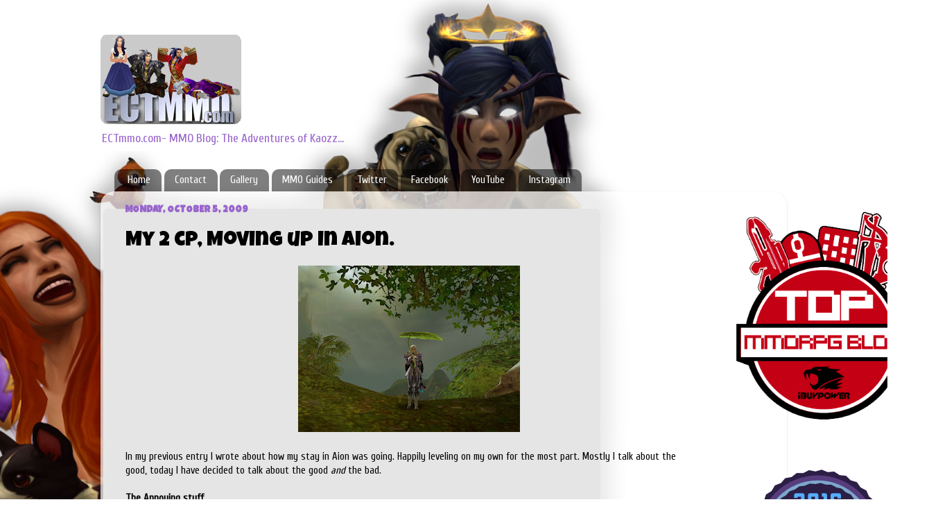

--- FILE ---
content_type: text/html; charset=UTF-8
request_url: http://www.ectmmo.com/2009/10/my-2-cp-moving-up-in-aion.html
body_size: 39039
content:
<!DOCTYPE html>
<html class='v2' dir='ltr' xmlns='http://www.w3.org/1999/xhtml' xmlns:b='http://www.google.com/2005/gml/b' xmlns:data='http://www.google.com/2005/gml/data' xmlns:expr='http://www.google.com/2005/gml/expr'>
<head>
<link href='https://www.blogger.com/static/v1/widgets/335934321-css_bundle_v2.css' rel='stylesheet' type='text/css'/>
<meta content='width=1100' name='viewport'/>
<meta content='text/html; charset=UTF-8' http-equiv='Content-Type'/>
<meta content='blogger' name='generator'/>
<link href='http://www.ectmmo.com/favicon.ico' rel='icon' type='image/x-icon'/>
<link href='http://www.ectmmo.com/2009/10/my-2-cp-moving-up-in-aion.html' rel='canonical'/>
<link rel="alternate" type="application/atom+xml" title="ECTmmo.com-  MMO Blog: The Adventures of Kaozz... - Atom" href="http://www.ectmmo.com/feeds/posts/default" />
<link rel="alternate" type="application/rss+xml" title="ECTmmo.com-  MMO Blog: The Adventures of Kaozz... - RSS" href="http://www.ectmmo.com/feeds/posts/default?alt=rss" />
<link rel="service.post" type="application/atom+xml" title="ECTmmo.com-  MMO Blog: The Adventures of Kaozz... - Atom" href="https://www.blogger.com/feeds/1787395619953110652/posts/default" />

<link rel="alternate" type="application/atom+xml" title="ECTmmo.com-  MMO Blog: The Adventures of Kaozz... - Atom" href="http://www.ectmmo.com/feeds/5984796588874772798/comments/default" />
<!--Can't find substitution for tag [blog.ieCssRetrofitLinks]-->
<link href='https://blogger.googleusercontent.com/img/b/R29vZ2xl/AVvXsEgGYL01jtej7q46nG4M8Zqeei6kImvDD6HPoAAe1RZ7SuavluwHGO0uUD5RmpHpgCYXdd-6VirYljdsgT6KwrdxM4xRlamNCdc1Bbl40uOR2F5S-L8tlfpdDpzOY7RabiH2v51x9SSt16Y7/s320/rain.jpg' rel='image_src'/>
<meta content='http://www.ectmmo.com/2009/10/my-2-cp-moving-up-in-aion.html' property='og:url'/>
<meta content='My 2 cp, Moving up in Aion.' property='og:title'/>
<meta content='  In my previous entry I wrote about how my stay in Aion was going. Happily leveling on my own for the most part. Mostly I talk about the go...' property='og:description'/>
<meta content='https://blogger.googleusercontent.com/img/b/R29vZ2xl/AVvXsEgGYL01jtej7q46nG4M8Zqeei6kImvDD6HPoAAe1RZ7SuavluwHGO0uUD5RmpHpgCYXdd-6VirYljdsgT6KwrdxM4xRlamNCdc1Bbl40uOR2F5S-L8tlfpdDpzOY7RabiH2v51x9SSt16Y7/w1200-h630-p-k-no-nu/rain.jpg' property='og:image'/>
<title>ECTmmo.com-  MMO Blog: The Adventures of Kaozz...: My 2 cp, Moving up in Aion.</title>
<style type='text/css'>@font-face{font-family:'Cuprum';font-style:normal;font-weight:400;font-display:swap;src:url(//fonts.gstatic.com/s/cuprum/v29/dg45_pLmvrkcOkBnKsOzXyGWTBcmg-X6VjbYJxYmknQHEMmm.woff2)format('woff2');unicode-range:U+0460-052F,U+1C80-1C8A,U+20B4,U+2DE0-2DFF,U+A640-A69F,U+FE2E-FE2F;}@font-face{font-family:'Cuprum';font-style:normal;font-weight:400;font-display:swap;src:url(//fonts.gstatic.com/s/cuprum/v29/dg45_pLmvrkcOkBnKsOzXyGWTBcmg-X6Vj_YJxYmknQHEMmm.woff2)format('woff2');unicode-range:U+0301,U+0400-045F,U+0490-0491,U+04B0-04B1,U+2116;}@font-face{font-family:'Cuprum';font-style:normal;font-weight:400;font-display:swap;src:url(//fonts.gstatic.com/s/cuprum/v29/dg45_pLmvrkcOkBnKsOzXyGWTBcmg-X6VjTYJxYmknQHEMmm.woff2)format('woff2');unicode-range:U+0102-0103,U+0110-0111,U+0128-0129,U+0168-0169,U+01A0-01A1,U+01AF-01B0,U+0300-0301,U+0303-0304,U+0308-0309,U+0323,U+0329,U+1EA0-1EF9,U+20AB;}@font-face{font-family:'Cuprum';font-style:normal;font-weight:400;font-display:swap;src:url(//fonts.gstatic.com/s/cuprum/v29/dg45_pLmvrkcOkBnKsOzXyGWTBcmg-X6VjXYJxYmknQHEMmm.woff2)format('woff2');unicode-range:U+0100-02BA,U+02BD-02C5,U+02C7-02CC,U+02CE-02D7,U+02DD-02FF,U+0304,U+0308,U+0329,U+1D00-1DBF,U+1E00-1E9F,U+1EF2-1EFF,U+2020,U+20A0-20AB,U+20AD-20C0,U+2113,U+2C60-2C7F,U+A720-A7FF;}@font-face{font-family:'Cuprum';font-style:normal;font-weight:400;font-display:swap;src:url(//fonts.gstatic.com/s/cuprum/v29/dg45_pLmvrkcOkBnKsOzXyGWTBcmg-X6VjvYJxYmknQHEA.woff2)format('woff2');unicode-range:U+0000-00FF,U+0131,U+0152-0153,U+02BB-02BC,U+02C6,U+02DA,U+02DC,U+0304,U+0308,U+0329,U+2000-206F,U+20AC,U+2122,U+2191,U+2193,U+2212,U+2215,U+FEFF,U+FFFD;}@font-face{font-family:'Luckiest Guy';font-style:normal;font-weight:400;font-display:swap;src:url(//fonts.gstatic.com/s/luckiestguy/v25/_gP_1RrxsjcxVyin9l9n_j2hQ952ijl7aSqP.woff2)format('woff2');unicode-range:U+0100-02BA,U+02BD-02C5,U+02C7-02CC,U+02CE-02D7,U+02DD-02FF,U+0304,U+0308,U+0329,U+1D00-1DBF,U+1E00-1E9F,U+1EF2-1EFF,U+2020,U+20A0-20AB,U+20AD-20C0,U+2113,U+2C60-2C7F,U+A720-A7FF;}@font-face{font-family:'Luckiest Guy';font-style:normal;font-weight:400;font-display:swap;src:url(//fonts.gstatic.com/s/luckiestguy/v25/_gP_1RrxsjcxVyin9l9n_j2hTd52ijl7aQ.woff2)format('woff2');unicode-range:U+0000-00FF,U+0131,U+0152-0153,U+02BB-02BC,U+02C6,U+02DA,U+02DC,U+0304,U+0308,U+0329,U+2000-206F,U+20AC,U+2122,U+2191,U+2193,U+2212,U+2215,U+FEFF,U+FFFD;}</style>
<style id='page-skin-1' type='text/css'><!--
/*-----------------------------------------------
Blogger Template Style
Name:     Picture Window
Designer: Blogger
URL:      www.blogger.com
----------------------------------------------- */
/* Content
----------------------------------------------- */
body {
font: normal normal 15px Cuprum;
color: #000000;
background: #ffffff url(http://3.bp.blogspot.com/-UzmP1IvhVWc/WJLhLNeyVDI/AAAAAAAAtuk/f_eTLTMylNAy_fsiyJOvB9wYt3e33BNugCK4B/s0/test-1.png) no-repeat scroll top center;
}
html body .region-inner {
min-width: 0;
max-width: 100%;
width: auto;
}
.content-outer {
font-size: 90%;
}
a:link {
text-decoration:none;
color: #9966cc;
}
a:visited {
text-decoration:none;
color: #9966cc;
}
a:hover {
text-decoration:underline;
color: #9966cc;
}
.content-outer {
background: transparent none repeat scroll top left;
-moz-border-radius: 0;
-webkit-border-radius: 0;
-goog-ms-border-radius: 0;
border-radius: 0;
-moz-box-shadow: 0 0 0 rgba(0, 0, 0, .15);
-webkit-box-shadow: 0 0 0 rgba(0, 0, 0, .15);
-goog-ms-box-shadow: 0 0 0 rgba(0, 0, 0, .15);
box-shadow: 0 0 0 rgba(0, 0, 0, .15);
margin: 20px auto;
}
.content-inner {
padding: 0;
}
/* Header
----------------------------------------------- */
.header-outer {
background: rgba(0, 0, 0, 0) none repeat-x scroll top left;
_background-image: none;
color: #9966cc;
-moz-border-radius: 0;
-webkit-border-radius: 0;
-goog-ms-border-radius: 0;
border-radius: 0;
}
.Header img, .Header #header-inner {
-moz-border-radius: 0;
-webkit-border-radius: 0;
-goog-ms-border-radius: 0;
border-radius: 0;
}
.header-inner .Header .titlewrapper,
.header-inner .Header .descriptionwrapper {
padding-left: 0;
padding-right: 0;
}
.Header h1 {
font: normal normal 30px Luckiest Guy;
text-shadow: 1px 1px 3px rgba(0, 0, 0, 0.3);
}
.Header h1 a {
color: #9966cc;
}
.Header .description {
font-size: 130%;
}
/* Tabs
----------------------------------------------- */
.tabs-inner {
margin: .5em 20px 0;
padding: 0;
}
.tabs-inner .section {
margin: 0;
}
.tabs-inner .widget ul {
padding: 0;
background: rgba(0, 0, 0, 0) none repeat scroll bottom;
-moz-border-radius: 0;
-webkit-border-radius: 0;
-goog-ms-border-radius: 0;
border-radius: 0;
}
.tabs-inner .widget li {
border: none;
}
.tabs-inner .widget li a {
display: inline-block;
padding: .5em 1em;
margin-right: .25em;
color: #ffffff;
font: normal normal 15px Cuprum;
-moz-border-radius: 10px 10px 0 0;
-webkit-border-top-left-radius: 10px;
-webkit-border-top-right-radius: 10px;
-goog-ms-border-radius: 10px 10px 0 0;
border-radius: 10px 10px 0 0;
background: transparent url(https://resources.blogblog.com/blogblog/data/1kt/transparent/black50.png) repeat scroll top left;
border-right: 1px solid rgba(0, 0, 0, 0);
}
.tabs-inner .widget li:first-child a {
padding-left: 1.25em;
-moz-border-radius-topleft: 10px;
-moz-border-radius-bottomleft: 0;
-webkit-border-top-left-radius: 10px;
-webkit-border-bottom-left-radius: 0;
-goog-ms-border-top-left-radius: 10px;
-goog-ms-border-bottom-left-radius: 0;
border-top-left-radius: 10px;
border-bottom-left-radius: 0;
}
.tabs-inner .widget li.selected a,
.tabs-inner .widget li a:hover {
position: relative;
z-index: 1;
background: rgba(0, 0, 0, 0) url(https://resources.blogblog.com/blogblog/data/1kt/transparent/white80.png) repeat scroll bottom;
color: #9966cc;
-moz-box-shadow: 0 0 3px rgba(0, 0, 0, .15);
-webkit-box-shadow: 0 0 3px rgba(0, 0, 0, .15);
-goog-ms-box-shadow: 0 0 3px rgba(0, 0, 0, .15);
box-shadow: 0 0 3px rgba(0, 0, 0, .15);
}
/* Headings
----------------------------------------------- */
h2 {
font: normal bold 100% Luckiest Guy;
text-transform: uppercase;
color: #444444;
margin: .5em 0;
}
/* Main
----------------------------------------------- */
.main-outer {
background: transparent url(https://resources.blogblog.com/blogblog/data/1kt/transparent/white80.png) repeat scroll top left;
-moz-border-radius: 20px 20px 0 0;
-webkit-border-top-left-radius: 20px;
-webkit-border-top-right-radius: 20px;
-webkit-border-bottom-left-radius: 0;
-webkit-border-bottom-right-radius: 0;
-goog-ms-border-radius: 20px 20px 0 0;
border-radius: 20px 20px 0 0;
-moz-box-shadow: 0 1px 3px rgba(0, 0, 0, .15);
-webkit-box-shadow: 0 1px 3px rgba(0, 0, 0, .15);
-goog-ms-box-shadow: 0 1px 3px rgba(0, 0, 0, .15);
box-shadow: 0 1px 3px rgba(0, 0, 0, .15);
}
.main-inner {
padding: 15px 20px 20px;
}
.main-inner .column-center-inner {
padding: 0 0;
}
.main-inner .column-left-inner {
padding-left: 0;
}
.main-inner .column-right-inner {
padding-right: 0;
}
/* Posts
----------------------------------------------- */
h3.post-title {
margin: 0;
font: normal normal 30px Luckiest Guy;
}
.comments h4 {
margin: 1em 0 0;
font: normal normal 30px Luckiest Guy;
}
.date-header span {
color: #9966cc;
}
.post-outer {
background-color: rgba(0, 0, 0, 0);
border: solid 1px rgba(0, 0, 0, 0);
-moz-border-radius: 5px;
-webkit-border-radius: 5px;
border-radius: 5px;
-goog-ms-border-radius: 5px;
padding: 15px 20px;
margin: 0 -20px 20px;
}
.post-body {
line-height: 1.4;
font-size: 110%;
position: relative;
}
.post-header {
margin: 0 0 1.5em;
color: #9966cc;
line-height: 1.6;
}
.post-footer {
margin: .5em 0 0;
color: #9966cc;
line-height: 1.6;
}
#blog-pager {
font-size: 140%
}
#comments .comment-author {
padding-top: 1.5em;
border-top: dashed 1px #ccc;
border-top: dashed 1px rgba(128, 128, 128, .5);
background-position: 0 1.5em;
}
#comments .comment-author:first-child {
padding-top: 0;
border-top: none;
}
.avatar-image-container {
margin: .2em 0 0;
}
/* Comments
----------------------------------------------- */
.comments .comments-content .icon.blog-author {
background-repeat: no-repeat;
background-image: url([data-uri]);
}
.comments .comments-content .loadmore a {
border-top: 1px solid #9966cc;
border-bottom: 1px solid #9966cc;
}
.comments .continue {
border-top: 2px solid #9966cc;
}
/* Widgets
----------------------------------------------- */
.widget ul, .widget #ArchiveList ul.flat {
padding: 0;
list-style: none;
}
.widget ul li, .widget #ArchiveList ul.flat li {
border-top: dashed 1px #ccc;
border-top: dashed 1px rgba(128, 128, 128, .5);
}
.widget ul li:first-child, .widget #ArchiveList ul.flat li:first-child {
border-top: none;
}
.widget .post-body ul {
list-style: disc;
}
.widget .post-body ul li {
border: none;
}
/* Footer
----------------------------------------------- */
.footer-outer {
color:#ffffff;
background: transparent url(https://resources.blogblog.com/blogblog/data/1kt/transparent/black50.png) repeat scroll top left;
-moz-border-radius: 0 0 20px 20px;
-webkit-border-top-left-radius: 0;
-webkit-border-top-right-radius: 0;
-webkit-border-bottom-left-radius: 20px;
-webkit-border-bottom-right-radius: 20px;
-goog-ms-border-radius: 0 0 20px 20px;
border-radius: 0 0 20px 20px;
-moz-box-shadow: 0 1px 3px rgba(0, 0, 0, .15);
-webkit-box-shadow: 0 1px 3px rgba(0, 0, 0, .15);
-goog-ms-box-shadow: 0 1px 3px rgba(0, 0, 0, .15);
box-shadow: 0 1px 3px rgba(0, 0, 0, .15);
}
.footer-inner {
padding: 10px 20px 20px;
}
.footer-outer a {
color: #98ccee;
}
.footer-outer a:visited {
color: #77aaee;
}
.footer-outer a:hover {
color: #32aaff;
}
.footer-outer .widget h2 {
color: #aaaaaa;
}
/* Mobile
----------------------------------------------- */
html body.mobile {
height: auto;
}
html body.mobile {
min-height: 480px;
background-size: 100% auto;
}
.mobile .body-fauxcolumn-outer {
background: transparent none repeat scroll top left;
}
html .mobile .mobile-date-outer, html .mobile .blog-pager {
border-bottom: none;
background: transparent url(https://resources.blogblog.com/blogblog/data/1kt/transparent/white80.png) repeat scroll top left;
margin-bottom: 10px;
}
.mobile .date-outer {
background: transparent url(https://resources.blogblog.com/blogblog/data/1kt/transparent/white80.png) repeat scroll top left;
}
.mobile .header-outer, .mobile .main-outer,
.mobile .post-outer, .mobile .footer-outer {
-moz-border-radius: 0;
-webkit-border-radius: 0;
-goog-ms-border-radius: 0;
border-radius: 0;
}
.mobile .content-outer,
.mobile .main-outer,
.mobile .post-outer {
background: inherit;
border: none;
}
.mobile .content-outer {
font-size: 100%;
}
.mobile-link-button {
background-color: #9966cc;
}
.mobile-link-button a:link, .mobile-link-button a:visited {
color: rgba(0, 0, 0, 0);
}
.mobile-index-contents {
color: #000000;
}
.mobile .tabs-inner .PageList .widget-content {
background: rgba(0, 0, 0, 0) url(https://resources.blogblog.com/blogblog/data/1kt/transparent/white80.png) repeat scroll bottom;
color: #9966cc;
}
.mobile .tabs-inner .PageList .widget-content .pagelist-arrow {
border-left: 1px solid rgba(0, 0, 0, 0);
}

--></style>
<style id='template-skin-1' type='text/css'><!--
body {
min-width: 990px;
}
.content-outer, .content-fauxcolumn-outer, .region-inner {
min-width: 990px;
max-width: 990px;
_width: 990px;
}
.main-inner .columns {
padding-left: 0px;
padding-right: 100px;
}
.main-inner .fauxcolumn-center-outer {
left: 0px;
right: 100px;
/* IE6 does not respect left and right together */
_width: expression(this.parentNode.offsetWidth -
parseInt("0px") -
parseInt("100px") + 'px');
}
.main-inner .fauxcolumn-left-outer {
width: 0px;
}
.main-inner .fauxcolumn-right-outer {
width: 100px;
}
.main-inner .column-left-outer {
width: 0px;
right: 100%;
margin-left: -0px;
}
.main-inner .column-right-outer {
width: 100px;
margin-right: -100px;
}
#layout {
min-width: 0;
}
#layout .content-outer {
min-width: 0;
width: 800px;
}
#layout .region-inner {
min-width: 0;
width: auto;
}
body#layout div.add_widget {
padding: 8px;
}
body#layout div.add_widget a {
margin-left: 32px;
}
--></style>
<link href='https://www.blogger.com/dyn-css/authorization.css?targetBlogID=1787395619953110652&amp;zx=c4de3401-a7dd-4c18-baa9-b52e2f06b3be' media='none' onload='if(media!=&#39;all&#39;)media=&#39;all&#39;' rel='stylesheet'/><noscript><link href='https://www.blogger.com/dyn-css/authorization.css?targetBlogID=1787395619953110652&amp;zx=c4de3401-a7dd-4c18-baa9-b52e2f06b3be' rel='stylesheet'/></noscript>
<meta name='google-adsense-platform-account' content='ca-host-pub-1556223355139109'/>
<meta name='google-adsense-platform-domain' content='blogspot.com'/>

<!-- data-ad-client=ca-pub-9853939437890824 -->

</head>
<body class='loading variant-open'>
<div class='navbar no-items section' id='navbar' name='Navbar'>
</div>
<div class='body-fauxcolumns'>
<div class='fauxcolumn-outer body-fauxcolumn-outer'>
<div class='cap-top'>
<div class='cap-left'></div>
<div class='cap-right'></div>
</div>
<div class='fauxborder-left'>
<div class='fauxborder-right'></div>
<div class='fauxcolumn-inner'>
</div>
</div>
<div class='cap-bottom'>
<div class='cap-left'></div>
<div class='cap-right'></div>
</div>
</div>
</div>
<div class='content'>
<div class='content-fauxcolumns'>
<div class='fauxcolumn-outer content-fauxcolumn-outer'>
<div class='cap-top'>
<div class='cap-left'></div>
<div class='cap-right'></div>
</div>
<div class='fauxborder-left'>
<div class='fauxborder-right'></div>
<div class='fauxcolumn-inner'>
</div>
</div>
<div class='cap-bottom'>
<div class='cap-left'></div>
<div class='cap-right'></div>
</div>
</div>
</div>
<div class='content-outer'>
<div class='content-cap-top cap-top'>
<div class='cap-left'></div>
<div class='cap-right'></div>
</div>
<div class='fauxborder-left content-fauxborder-left'>
<div class='fauxborder-right content-fauxborder-right'></div>
<div class='content-inner'>
<header>
<div class='header-outer'>
<div class='header-cap-top cap-top'>
<div class='cap-left'></div>
<div class='cap-right'></div>
</div>
<div class='fauxborder-left header-fauxborder-left'>
<div class='fauxborder-right header-fauxborder-right'></div>
<div class='region-inner header-inner'>
<div class='header section' id='header' name='Header'><div class='widget Header' data-version='1' id='Header1'>
<div id='header-inner'>
<a href='http://www.ectmmo.com/' style='display: block'>
<img alt='ECTmmo.com-  MMO Blog: The Adventures of Kaozz...' height='129px; ' id='Header1_headerimg' src='https://blogger.googleusercontent.com/img/b/R29vZ2xl/AVvXsEjrYexsDZvzE8cuEd7dux8ho6XuqXx6L3Z-AI-mZmM5b2HMgcjrAZOM27R9wR7sLKCPr887AcezN3OP9KyazeKSHofnEL36cmxbJkgDtvuQLMRbiTI2a6qLqIaqJzB1lLLHHjKwIVDpVenf/s1600/ECTMMO-%252BLOGO-ORIG.png' style='display: block' width='203px; '/>
</a>
<div class='descriptionwrapper'>
<p class='description'><span>ECTmmo.com-  MMO Blog: The Adventures of Kaozz...</span></p>
</div>
</div>
</div></div>
</div>
</div>
<div class='header-cap-bottom cap-bottom'>
<div class='cap-left'></div>
<div class='cap-right'></div>
</div>
</div>
</header>
<div class='tabs-outer'>
<div class='tabs-cap-top cap-top'>
<div class='cap-left'></div>
<div class='cap-right'></div>
</div>
<div class='fauxborder-left tabs-fauxborder-left'>
<div class='fauxborder-right tabs-fauxborder-right'></div>
<div class='region-inner tabs-inner'>
<div class='tabs section' id='crosscol' name='Cross-Column'><div class='widget PageList' data-version='1' id='PageList1'>
<h2>Pages</h2>
<div class='widget-content'>
<ul>
<li>
<a href='http://www.ectmmo.com/'>Home</a>
</li>
<li>
<a href='http://www.ectmmo.com/p/contact.html'>Contact</a>
</li>
<li>
<a href='http://www.ectmmo.com/p/gallery.html'>Gallery</a>
</li>
<li>
<a href='http://www.ectmmo.com/p/mmo-guides.html'>MMO Guides</a>
</li>
<li>
<a href='https://twitter.com/ectmmo'>Twitter</a>
</li>
<li>
<a href='https://www.facebook.com/Ectmmo'>Facebook</a>
</li>
<li>
<a href='https://www.youtube.com/user/ectmmo'>YouTube</a>
</li>
<li>
<a href='https://www.instagram.com/sablesix/'>Instagram</a>
</li>
</ul>
<div class='clear'></div>
</div>
</div></div>
<div class='tabs no-items section' id='crosscol-overflow' name='Cross-Column 2'></div>
</div>
</div>
<div class='tabs-cap-bottom cap-bottom'>
<div class='cap-left'></div>
<div class='cap-right'></div>
</div>
</div>
<div class='main-outer'>
<div class='main-cap-top cap-top'>
<div class='cap-left'></div>
<div class='cap-right'></div>
</div>
<div class='fauxborder-left main-fauxborder-left'>
<div class='fauxborder-right main-fauxborder-right'></div>
<div class='region-inner main-inner'>
<div class='columns fauxcolumns'>
<div class='fauxcolumn-outer fauxcolumn-center-outer'>
<div class='cap-top'>
<div class='cap-left'></div>
<div class='cap-right'></div>
</div>
<div class='fauxborder-left'>
<div class='fauxborder-right'></div>
<div class='fauxcolumn-inner'>
</div>
</div>
<div class='cap-bottom'>
<div class='cap-left'></div>
<div class='cap-right'></div>
</div>
</div>
<div class='fauxcolumn-outer fauxcolumn-left-outer'>
<div class='cap-top'>
<div class='cap-left'></div>
<div class='cap-right'></div>
</div>
<div class='fauxborder-left'>
<div class='fauxborder-right'></div>
<div class='fauxcolumn-inner'>
</div>
</div>
<div class='cap-bottom'>
<div class='cap-left'></div>
<div class='cap-right'></div>
</div>
</div>
<div class='fauxcolumn-outer fauxcolumn-right-outer'>
<div class='cap-top'>
<div class='cap-left'></div>
<div class='cap-right'></div>
</div>
<div class='fauxborder-left'>
<div class='fauxborder-right'></div>
<div class='fauxcolumn-inner'>
</div>
</div>
<div class='cap-bottom'>
<div class='cap-left'></div>
<div class='cap-right'></div>
</div>
</div>
<!-- corrects IE6 width calculation -->
<div class='columns-inner'>
<div class='column-center-outer'>
<div class='column-center-inner'>
<div class='main section' id='main' name='Main'><div class='widget Blog' data-version='1' id='Blog1'>
<div class='blog-posts hfeed'>

          <div class="date-outer">
        
<h2 class='date-header'><span>Monday, October 5, 2009</span></h2>

          <div class="date-posts">
        
<div class='post-outer'>
<div class='post hentry uncustomized-post-template' itemprop='blogPost' itemscope='itemscope' itemtype='http://schema.org/BlogPosting'>
<meta content='https://blogger.googleusercontent.com/img/b/R29vZ2xl/AVvXsEgGYL01jtej7q46nG4M8Zqeei6kImvDD6HPoAAe1RZ7SuavluwHGO0uUD5RmpHpgCYXdd-6VirYljdsgT6KwrdxM4xRlamNCdc1Bbl40uOR2F5S-L8tlfpdDpzOY7RabiH2v51x9SSt16Y7/s320/rain.jpg' itemprop='image_url'/>
<meta content='1787395619953110652' itemprop='blogId'/>
<meta content='5984796588874772798' itemprop='postId'/>
<a name='5984796588874772798'></a>
<h3 class='post-title entry-title' itemprop='name'>
My 2 cp, Moving up in Aion.
</h3>
<div class='post-header'>
<div class='post-header-line-1'></div>
</div>
<div class='post-body entry-content' id='post-body-5984796588874772798' itemprop='description articleBody'>
<div class="separator" style="clear: both; text-align: center;"><a href="https://blogger.googleusercontent.com/img/b/R29vZ2xl/AVvXsEgGYL01jtej7q46nG4M8Zqeei6kImvDD6HPoAAe1RZ7SuavluwHGO0uUD5RmpHpgCYXdd-6VirYljdsgT6KwrdxM4xRlamNCdc1Bbl40uOR2F5S-L8tlfpdDpzOY7RabiH2v51x9SSt16Y7/s1600-h/rain.jpg" imageanchor="1" style="margin-left: 1em; margin-right: 1em;"><img border="0" src="https://blogger.googleusercontent.com/img/b/R29vZ2xl/AVvXsEgGYL01jtej7q46nG4M8Zqeei6kImvDD6HPoAAe1RZ7SuavluwHGO0uUD5RmpHpgCYXdd-6VirYljdsgT6KwrdxM4xRlamNCdc1Bbl40uOR2F5S-L8tlfpdDpzOY7RabiH2v51x9SSt16Y7/s320/rain.jpg" /></a><br />
</div><br />
In my previous entry I wrote about how my stay in Aion was going. Happily leveling on my own for the most part. Mostly I talk about the good, today I have decided to talk about the good <em>and</em> the bad. <br />
<br />
<strong>The Annoying stuff..</strong><br />
I have gotten a bit higher where I can do group quests now. Some parts of the Campaign quest line require a group. I think today was probably the most frustrating day so far. I still had fun, but moments I wanted to pull my hair out! Why? <br />
<br />
<strong>Questing and how... Other players make the world a <del datetime="2009-10-06T00:42:23+00:00"></del></strong><br />
<strong>better<br />
worse place sometimes. </strong><br />
Oh you had to ask ;) First off there is a quest in the Campaign line where you have to lure a mob to the 'guards'. I do this, after many many many... let's just say about a half hour of trying to get people to stop killing him while I tried to kite him there.<br />
<br />
Finally after inviting a few people that were on the same quest we found a channel where we could complete it without much of a problem. I ended up making a new friend in the process which was nice! <br />
<br />
The point of going on about this was, <strong>why in creation did they make a quest such a pita when they knew these areas were going to be highly populated</strong>?! Along with escort quests in highly populated areas, not a good move IMO. If you are like me and like to get every quest done you can, then you will be waiting at times. <br />
<br />
To cap it off the quest did not mention the mob had to be low on health upon pulling him there, you have to figure that out on your own or look it up. I had to tell group members about three times, "Please stop pulling him there at full health." and "Please stop killing him before we get there." ...sigh.<br />
<br />
<strong>Grouping</strong><br />
We decided to recruit more for the following part of the quest chain. Currently the LFG system is pretty messy IMO. Trying to even use chat is a mess in itself. With so many random people talking in LFG and gold spammers on top of it (for those who don't block them), it's pretty tough to skim through it at times. <br />
<br />
Most people don't know how to switch channels yet. You simply click on the Menu button, to the left of the wings button, click channel and select channel from the drop down box in upper right hand corner. So this can get kind of repetitive trying to explain how to over and over. Nothing that will ruin the game, I am happy it is there, I use it often to quest in less populated channels. <br />
<br />
So anyhow, I found a tank, we died a few times, got part of the quest complete then he disconnected. At this point I was just too tired of playing to find another. The group members were nice, I did have a nice time. I just think the whole quest line, with the problems created from other players in the game, made it an aggravation. <br />
<br />
While all games have quests that really are blah, I'm just am going over my time in Aion so far. This is not the first time I've had a bad time questing in any game. However it could have been prevented by just having you kill the mob, chances are someone is going to kill it anyhow before you finish the objective at least once. If not you're a luckier person than I. <br />
<br />
<strong>Ganking?</strong><br />
Add in the random <a href="http://aion.mmosite.com/guide/system_rift.shtml">rifts</a> and a whole new world of aggravation is going to open up while doing Campaign quests. There are two areas for questing once rifts come into play. One zone random rifts can open, the other none open. One side is obviously safer to experience and quest in. However the side with the rifts is where the campaign quests are found. <br />
<br />
Yes this there will be ganking. There is no other description to what will happen when the rifts open. Sure it's part of the game. Will it drive some players away? Who knows. I know that I like PvP. However I like to PvP when I want to. Definitely not while I quest. So this may be a problem for <em>my</em> specific play style. Call me a carebear all you like, call it to my face and maybe you'd think again ;) Seriously, we all have our own likes and dislikes. That is what makes us diverse players. <br />
<br />
<strong>Gold Spammers</strong><br />
Look below, need I say more? It's fun blocking all of these spammers each time I log in, they all make new names daily. Yes that chat window is full of gold spammers. I opened it to show just how bad it is, how I spend my time upon logging in. Blocking.<br />
<br />
<div class="separator" style="clear: both; text-align: center;"><a href="https://blogger.googleusercontent.com/img/b/R29vZ2xl/AVvXsEiio5GOiNZc4JkFfzFsIEEN4Y5TyU0SUMFkkvL9x5-GC47U2lcSoWeZgZqyjHKgaRxESXA6-clKZ8Kk8VxANSc13qIW-6FYAFcSh7BSGlM16HimI6ds83o3mId_m4otkrkeexpnzp3G4xuc/s1600-h/spammm.jpg" imageanchor="1" style="margin-left: 1em; margin-right: 1em;"><img border="0" src="https://blogger.googleusercontent.com/img/b/R29vZ2xl/AVvXsEiio5GOiNZc4JkFfzFsIEEN4Y5TyU0SUMFkkvL9x5-GC47U2lcSoWeZgZqyjHKgaRxESXA6-clKZ8Kk8VxANSc13qIW-6FYAFcSh7BSGlM16HimI6ds83o3mId_m4otkrkeexpnzp3G4xuc/s320/spammm.jpg" /></a><br />
</div><br />
<br />
<strong>Penalties and bad Mechanics</strong><br />
Lets talk about something considered outdated in this day and age of MMORPGs. Kill Stealing. While I think this game is great, it does need some things to be looked over. Kill Stealing is a problem, it's not something I enjoy dealing with. I shouldn't even have to say more on this topic.<br />
<br />
Death Penalty. Why? We already have to run back from our bind point (Everquest much?), why even make it an option to lose experience? Sure you can pay gold to get some back, I have yet to figure out if it's a full refund for the price of gold. Or even if you can even get the NPC to rez you once the 'resurrection' debuff wears off. <br />
<br />
<em>We in Aion don't swim, we are beings of the air!</em> Seriously we can't swim in Aion. Most water is shallow and you walk through it. However I have come across some deep spots. You simply keep walking deeper in, which causes damage while you are submerged. <br />
<br />
<strong>Server Crashing</strong><br />
I have not had much of a problem with this problem. There have been a few I have noticed. Last night we had two fairly close to one another. Once the server came up it took about 20-30 min for it to smooth out. Rubber-banding all the way back after running <em>all</em> the way across Sanctum is not fun.<br />
<br />
That is all I am going to complain about today ;) Just a few points I think need to be smoothed out. <br />
<br />
<strong>The Good</strong><br />
Aion has been fresh and very fun for me, even though I have had a few bad experiences it's still a great game. Overall I have had mostly good experiences within this game so far. It has been one of the most fun games I have played in a long time. <br />
<br />
If I ever do quit playing it will not be because of the game play but rather more depending how much I really want to PvP in the end. I went into Aion knowing what it is about, so I can't complain if that happens. I just had to try this fantastic game for myself. <br />
<br />
You can have six members in a group which is nice. The classes seem, so far, rather balanced. The gear in the game has easy to figure out stats, no D&amp;D confusing stuff here! Money is easy to make! Channels for each class are provided which is a nice touch.<br />
<br />
For the hardcore trades people this game offers a wide selection of trades. Gathering is rewarding even if you don't have any trades. You receive experience points for it and you can sell the items to other players. <br />
<br />
<strong>Some things I miss from my other games, or would like to see!</strong><br />
Mounts. While you can fly, it's very restricted. Gliding is limited. I would love to see some type of mounts added into the game. I <em>really </em>get tired of running. <br />
<br />
With all these cute critters in the game I'd love to see some as companion pets! I'm not sure if there are any currently, I have yet to see any. I also cannot find any information leading me towards thinking so. <br />
<br />
I would also like to see some strictly PvE areas, high end targeted at groups and raiding. I know this is a PvPvE game, however I am sure that road can lead to quick tempers and burn outs. At least from my point of view, having been gaming as long as I have. <br />
<br />
More portals and flight paths available while leveling. As I mentioned before... I really am tired of running in Aion. <br />
<br />
Another thought I had was where the classes branch off. Wouldn't it be nice to try the other side of the coin? Maybe respec for a cost to try the other one out? Why play a cleric and chanter up? Would it really be that game breaking to be able to switch out? Maybe you regret the choice of tank you made. I think it would be nice if you could at least try both out until 'set level' to get a feel for which you want more. You don't always know until you try, why play up though that burnout content again to do so?<br />
<br />
Most the time I brag on how great Aion it, and it really is! Though I do want to give a look at it with out any candy coating as I move on though the game and experience how it really is. And.. that's my 2cp!<br />
-kaozz
<div style='clear: both;'></div>
</div>
<div class='post-footer'>
<div class='post-footer-line post-footer-line-1'>
<span class='post-author vcard'>
Posted by
<span class='fn' itemprop='author' itemscope='itemscope' itemtype='http://schema.org/Person'>
<meta content='https://www.blogger.com/profile/15058067791146704803' itemprop='url'/>
<a class='g-profile' href='https://www.blogger.com/profile/15058067791146704803' rel='author' title='author profile'>
<span itemprop='name'>kaozz</span>
</a>
</span>
</span>
<span class='post-timestamp'>
</span>
<span class='post-comment-link'>
</span>
<span class='post-icons'>
<span class='item-action'>
<a href='https://www.blogger.com/email-post/1787395619953110652/5984796588874772798' title='Email Post'>
<img alt='' class='icon-action' height='13' src='https://resources.blogblog.com/img/icon18_email.gif' width='18'/>
</a>
</span>
</span>
<div class='post-share-buttons goog-inline-block'>
<a class='goog-inline-block share-button sb-email' href='https://www.blogger.com/share-post.g?blogID=1787395619953110652&postID=5984796588874772798&target=email' target='_blank' title='Email This'><span class='share-button-link-text'>Email This</span></a><a class='goog-inline-block share-button sb-blog' href='https://www.blogger.com/share-post.g?blogID=1787395619953110652&postID=5984796588874772798&target=blog' onclick='window.open(this.href, "_blank", "height=270,width=475"); return false;' target='_blank' title='BlogThis!'><span class='share-button-link-text'>BlogThis!</span></a><a class='goog-inline-block share-button sb-twitter' href='https://www.blogger.com/share-post.g?blogID=1787395619953110652&postID=5984796588874772798&target=twitter' target='_blank' title='Share to X'><span class='share-button-link-text'>Share to X</span></a><a class='goog-inline-block share-button sb-facebook' href='https://www.blogger.com/share-post.g?blogID=1787395619953110652&postID=5984796588874772798&target=facebook' onclick='window.open(this.href, "_blank", "height=430,width=640"); return false;' target='_blank' title='Share to Facebook'><span class='share-button-link-text'>Share to Facebook</span></a><a class='goog-inline-block share-button sb-pinterest' href='https://www.blogger.com/share-post.g?blogID=1787395619953110652&postID=5984796588874772798&target=pinterest' target='_blank' title='Share to Pinterest'><span class='share-button-link-text'>Share to Pinterest</span></a>
</div>
</div>
<div class='post-footer-line post-footer-line-2'>
<span class='post-labels'>
Labels:
<a href='http://www.ectmmo.com/search/label/Aion' rel='tag'>Aion</a>,
<a href='http://www.ectmmo.com/search/label/Groups' rel='tag'>Groups</a>,
<a href='http://www.ectmmo.com/search/label/Mechanics' rel='tag'>Mechanics</a>,
<a href='http://www.ectmmo.com/search/label/My%202cp' rel='tag'>My 2cp</a>,
<a href='http://www.ectmmo.com/search/label/Questing' rel='tag'>Questing</a>,
<a href='http://www.ectmmo.com/search/label/Rifts' rel='tag'>Rifts</a>
</span>
</div>
<div class='post-footer-line post-footer-line-3'>
<span class='post-location'>
</span>
</div>
</div>
</div>
<div class='comments' id='comments'>
<a name='comments'></a>
<h4>2 comments:</h4>
<div class='comments-content'>
<script async='async' src='' type='text/javascript'></script>
<script type='text/javascript'>
    (function() {
      var items = null;
      var msgs = null;
      var config = {};

// <![CDATA[
      var cursor = null;
      if (items && items.length > 0) {
        cursor = parseInt(items[items.length - 1].timestamp) + 1;
      }

      var bodyFromEntry = function(entry) {
        var text = (entry &&
                    ((entry.content && entry.content.$t) ||
                     (entry.summary && entry.summary.$t))) ||
            '';
        if (entry && entry.gd$extendedProperty) {
          for (var k in entry.gd$extendedProperty) {
            if (entry.gd$extendedProperty[k].name == 'blogger.contentRemoved') {
              return '<span class="deleted-comment">' + text + '</span>';
            }
          }
        }
        return text;
      }

      var parse = function(data) {
        cursor = null;
        var comments = [];
        if (data && data.feed && data.feed.entry) {
          for (var i = 0, entry; entry = data.feed.entry[i]; i++) {
            var comment = {};
            // comment ID, parsed out of the original id format
            var id = /blog-(\d+).post-(\d+)/.exec(entry.id.$t);
            comment.id = id ? id[2] : null;
            comment.body = bodyFromEntry(entry);
            comment.timestamp = Date.parse(entry.published.$t) + '';
            if (entry.author && entry.author.constructor === Array) {
              var auth = entry.author[0];
              if (auth) {
                comment.author = {
                  name: (auth.name ? auth.name.$t : undefined),
                  profileUrl: (auth.uri ? auth.uri.$t : undefined),
                  avatarUrl: (auth.gd$image ? auth.gd$image.src : undefined)
                };
              }
            }
            if (entry.link) {
              if (entry.link[2]) {
                comment.link = comment.permalink = entry.link[2].href;
              }
              if (entry.link[3]) {
                var pid = /.*comments\/default\/(\d+)\?.*/.exec(entry.link[3].href);
                if (pid && pid[1]) {
                  comment.parentId = pid[1];
                }
              }
            }
            comment.deleteclass = 'item-control blog-admin';
            if (entry.gd$extendedProperty) {
              for (var k in entry.gd$extendedProperty) {
                if (entry.gd$extendedProperty[k].name == 'blogger.itemClass') {
                  comment.deleteclass += ' ' + entry.gd$extendedProperty[k].value;
                } else if (entry.gd$extendedProperty[k].name == 'blogger.displayTime') {
                  comment.displayTime = entry.gd$extendedProperty[k].value;
                }
              }
            }
            comments.push(comment);
          }
        }
        return comments;
      };

      var paginator = function(callback) {
        if (hasMore()) {
          var url = config.feed + '?alt=json&v=2&orderby=published&reverse=false&max-results=50';
          if (cursor) {
            url += '&published-min=' + new Date(cursor).toISOString();
          }
          window.bloggercomments = function(data) {
            var parsed = parse(data);
            cursor = parsed.length < 50 ? null
                : parseInt(parsed[parsed.length - 1].timestamp) + 1
            callback(parsed);
            window.bloggercomments = null;
          }
          url += '&callback=bloggercomments';
          var script = document.createElement('script');
          script.type = 'text/javascript';
          script.src = url;
          document.getElementsByTagName('head')[0].appendChild(script);
        }
      };
      var hasMore = function() {
        return !!cursor;
      };
      var getMeta = function(key, comment) {
        if ('iswriter' == key) {
          var matches = !!comment.author
              && comment.author.name == config.authorName
              && comment.author.profileUrl == config.authorUrl;
          return matches ? 'true' : '';
        } else if ('deletelink' == key) {
          return config.baseUri + '/comment/delete/'
               + config.blogId + '/' + comment.id;
        } else if ('deleteclass' == key) {
          return comment.deleteclass;
        }
        return '';
      };

      var replybox = null;
      var replyUrlParts = null;
      var replyParent = undefined;

      var onReply = function(commentId, domId) {
        if (replybox == null) {
          // lazily cache replybox, and adjust to suit this style:
          replybox = document.getElementById('comment-editor');
          if (replybox != null) {
            replybox.height = '250px';
            replybox.style.display = 'block';
            replyUrlParts = replybox.src.split('#');
          }
        }
        if (replybox && (commentId !== replyParent)) {
          replybox.src = '';
          document.getElementById(domId).insertBefore(replybox, null);
          replybox.src = replyUrlParts[0]
              + (commentId ? '&parentID=' + commentId : '')
              + '#' + replyUrlParts[1];
          replyParent = commentId;
        }
      };

      var hash = (window.location.hash || '#').substring(1);
      var startThread, targetComment;
      if (/^comment-form_/.test(hash)) {
        startThread = hash.substring('comment-form_'.length);
      } else if (/^c[0-9]+$/.test(hash)) {
        targetComment = hash.substring(1);
      }

      // Configure commenting API:
      var configJso = {
        'maxDepth': config.maxThreadDepth
      };
      var provider = {
        'id': config.postId,
        'data': items,
        'loadNext': paginator,
        'hasMore': hasMore,
        'getMeta': getMeta,
        'onReply': onReply,
        'rendered': true,
        'initComment': targetComment,
        'initReplyThread': startThread,
        'config': configJso,
        'messages': msgs
      };

      var render = function() {
        if (window.goog && window.goog.comments) {
          var holder = document.getElementById('comment-holder');
          window.goog.comments.render(holder, provider);
        }
      };

      // render now, or queue to render when library loads:
      if (window.goog && window.goog.comments) {
        render();
      } else {
        window.goog = window.goog || {};
        window.goog.comments = window.goog.comments || {};
        window.goog.comments.loadQueue = window.goog.comments.loadQueue || [];
        window.goog.comments.loadQueue.push(render);
      }
    })();
// ]]>
  </script>
<div id='comment-holder'>
<div class="comment-thread toplevel-thread"><ol id="top-ra"><li class="comment" id="c3722299924881804094"><div class="avatar-image-container"><img src="" alt=""/></div><div class="comment-block"><div class="comment-header"><cite class="user">Accernurgenry</cite><span class="icon user "></span><span class="datetime secondary-text"><a rel="nofollow" href="http://www.ectmmo.com/2009/10/my-2-cp-moving-up-in-aion.html?showComment=1254830431000#c3722299924881804094">October 06, 2009</a></span></div><p class="comment-content">Intresting, this was actually a very great read! thanks</p><span class="comment-actions secondary-text"><a class="comment-reply" target="_self" data-comment-id="3722299924881804094">Reply</a><span class="item-control blog-admin blog-admin pid-818462604"><a target="_self" href="https://www.blogger.com/comment/delete/1787395619953110652/3722299924881804094">Delete</a></span></span></div><div class="comment-replies"><div id="c3722299924881804094-rt" class="comment-thread inline-thread hidden"><span class="thread-toggle thread-expanded"><span class="thread-arrow"></span><span class="thread-count"><a target="_self">Replies</a></span></span><ol id="c3722299924881804094-ra" class="thread-chrome thread-expanded"><div></div><div id="c3722299924881804094-continue" class="continue"><a class="comment-reply" target="_self" data-comment-id="3722299924881804094">Reply</a></div></ol></div></div><div class="comment-replybox-single" id="c3722299924881804094-ce"></div></li><li class="comment" id="c8866676518150953427"><div class="avatar-image-container"><img src="" alt=""/></div><div class="comment-block"><div class="comment-header"><cite class="user">Accernurgenry</cite><span class="icon user "></span><span class="datetime secondary-text"><a rel="nofollow" href="http://www.ectmmo.com/2009/10/my-2-cp-moving-up-in-aion.html?showComment=1254935550000#c8866676518150953427">October 07, 2009</a></span></div><p class="comment-content">Intresting, this was actually a very great read! thanks</p><span class="comment-actions secondary-text"><a class="comment-reply" target="_self" data-comment-id="8866676518150953427">Reply</a><span class="item-control blog-admin blog-admin pid-818462604"><a target="_self" href="https://www.blogger.com/comment/delete/1787395619953110652/8866676518150953427">Delete</a></span></span></div><div class="comment-replies"><div id="c8866676518150953427-rt" class="comment-thread inline-thread hidden"><span class="thread-toggle thread-expanded"><span class="thread-arrow"></span><span class="thread-count"><a target="_self">Replies</a></span></span><ol id="c8866676518150953427-ra" class="thread-chrome thread-expanded"><div></div><div id="c8866676518150953427-continue" class="continue"><a class="comment-reply" target="_self" data-comment-id="8866676518150953427">Reply</a></div></ol></div></div><div class="comment-replybox-single" id="c8866676518150953427-ce"></div></li></ol><div id="top-continue" class="continue"><a class="comment-reply" target="_self">Add comment</a></div><div class="comment-replybox-thread" id="top-ce"></div><div class="loadmore hidden" data-post-id="5984796588874772798"><a target="_self">Load more...</a></div></div>
</div>
</div>
<p class='comment-footer'>
<div class='comment-form'>
<a name='comment-form'></a>
<p>
</p>
<a href='https://www.blogger.com/comment/frame/1787395619953110652?po=5984796588874772798&hl=en&saa=85391&origin=http://www.ectmmo.com' id='comment-editor-src'></a>
<iframe allowtransparency='true' class='blogger-iframe-colorize blogger-comment-from-post' frameborder='0' height='410px' id='comment-editor' name='comment-editor' src='' width='100%'></iframe>
<script src='https://www.blogger.com/static/v1/jsbin/2830521187-comment_from_post_iframe.js' type='text/javascript'></script>
<script type='text/javascript'>
      BLOG_CMT_createIframe('https://www.blogger.com/rpc_relay.html');
    </script>
</div>
</p>
<div id='backlinks-container'>
<div id='Blog1_backlinks-container'>
</div>
</div>
</div>
</div>

        </div></div>
      
</div>
<div class='blog-pager' id='blog-pager'>
<span id='blog-pager-newer-link'>
<a class='blog-pager-newer-link' href='http://www.ectmmo.com/2009/10/stay-tuned.html' id='Blog1_blog-pager-newer-link' title='Newer Post'>Newer Post</a>
</span>
<span id='blog-pager-older-link'>
<a class='blog-pager-older-link' href='http://www.ectmmo.com/2009/10/more-thoughts-on-aion.html' id='Blog1_blog-pager-older-link' title='Older Post'>Older Post</a>
</span>
<a class='home-link' href='http://www.ectmmo.com/'>Home</a>
</div>
<div class='clear'></div>
<div class='post-feeds'>
<div class='feed-links'>
Subscribe to:
<a class='feed-link' href='http://www.ectmmo.com/feeds/5984796588874772798/comments/default' target='_blank' type='application/atom+xml'>Post Comments (Atom)</a>
</div>
</div>
</div>
<div class='widget Profile' data-version='1' id='Profile1'>
<h2>About</h2>
<div class='widget-content'>
<a href='https://www.blogger.com/profile/15058067791146704803'><img alt='My photo' class='profile-img' height='80' src='//blogger.googleusercontent.com/img/b/R29vZ2xl/AVvXsEi_0zgr27TjakdMf_AuBgPhBb46MJfGwJK5ncOTt6TX5D_92gmpkJkQOS7AUhZ-BFx97VSfWMVd6xhKZXVbkHWjjJS1N28P1Sth1RjXXYY_r4OGKMh25RtJMlDbbS9FRQ/s220/IMG_20190822_225127_494.jpg' width='80'/></a>
<dl class='profile-datablock'>
<dt class='profile-data'>
<a class='profile-name-link g-profile' href='https://www.blogger.com/profile/15058067791146704803' rel='author' style='background-image: url(//www.blogger.com/img/logo-16.png);'>
kaozz
</a>
</dt>
</dl>
<a class='profile-link' href='https://www.blogger.com/profile/15058067791146704803' rel='author'>View my complete profile</a>
<div class='clear'></div>
</div>
</div><div class='widget BlogSearch' data-version='1' id='BlogSearch1'>
<h2 class='title'>Search</h2>
<div class='widget-content'>
<div id='BlogSearch1_form'>
<form action='http://www.ectmmo.com/search' class='gsc-search-box' target='_top'>
<table cellpadding='0' cellspacing='0' class='gsc-search-box'>
<tbody>
<tr>
<td class='gsc-input'>
<input autocomplete='off' class='gsc-input' name='q' size='10' title='search' type='text' value=''/>
</td>
<td class='gsc-search-button'>
<input class='gsc-search-button' title='search' type='submit' value='Search'/>
</td>
</tr>
</tbody>
</table>
</form>
</div>
</div>
<div class='clear'></div>
</div><div class='widget BlogList' data-version='1' id='BlogList1'>
<h2 class='title'>Blogroll</h2>
<div class='widget-content'>
<div class='blog-list-container' id='BlogList1_container'>
<ul id='BlogList1_blogs'>
<li style='display: block;'>
<div class='blog-icon'>
<img data-lateloadsrc='https://lh3.googleusercontent.com/blogger_img_proxy/AEn0k_vPlMrny1R11s-FxCI5WgDXrWeFTDe34flq1AWoaZvwcZJcBWW2ZH5AnLf_dmad1_q4IAyYgA4_bNvn0LRCOWI6Nyw1llH0=s16-w16-h16' height='16' width='16'/>
</div>
<div class='blog-content'>
<div class='blog-title'>
<a href='https://massivelyop.com' target='_blank'>
Massively Overpowered</a>
</div>
<div class='item-content'>
</div>
</div>
<div style='clear: both;'></div>
</li>
<li style='display: block;'>
<div class='blog-icon'>
<img data-lateloadsrc='https://lh3.googleusercontent.com/blogger_img_proxy/AEn0k_vKRtTN7vBmelI5nd_AsharGncQhjE0qNyzifVE-O86320p1wd-uyPwYZVKoRQT2FzosaRv-YwyAtUJJthmrRR9MWnb=s16-w16-h16' height='16' width='16'/>
</div>
<div class='blog-content'>
<div class='blog-title'>
<a href='https://iheartsl.com' target='_blank'>
iheartsl.com Second Life's largest community blog</a>
</div>
<div class='item-content'>
</div>
</div>
<div style='clear: both;'></div>
</li>
<li style='display: block;'>
<div class='blog-icon'>
<img data-lateloadsrc='https://lh3.googleusercontent.com/blogger_img_proxy/AEn0k_s4Hkzmr5GdIY4g6IkOUmdVLqifZWNtboz0SWcP4T_vgj_4oLYXgnC5RNlmOqoEANcyUaccB8QfQuSqQ-yGzA8dvxkJYmQkWHH_=s16-w16-h16' height='16' width='16'/>
</div>
<div class='blog-content'>
<div class='blog-title'>
<a href='https://tagn.wordpress.com' target='_blank'>
The Ancient Gaming Noob</a>
</div>
<div class='item-content'>
</div>
</div>
<div style='clear: both;'></div>
</li>
<li style='display: block;'>
<div class='blog-icon'>
<img data-lateloadsrc='https://lh3.googleusercontent.com/blogger_img_proxy/AEn0k_smcgJrKCLaGsm1fo4ByGABog6mVJzIafodMtCK7z6RrlJAlRHEKWpKAiInxaaBmxVLM_AV-11gm68IYn80uEbJbx1CzR0DGTOUVt5-QQ=s16-w16-h16' height='16' width='16'/>
</div>
<div class='blog-content'>
<div class='blog-title'>
<a href='https://biobreak.wordpress.com' target='_blank'>
Bio Break</a>
</div>
<div class='item-content'>
</div>
</div>
<div style='clear: both;'></div>
</li>
<li style='display: block;'>
<div class='blog-icon'>
<img data-lateloadsrc='https://lh3.googleusercontent.com/blogger_img_proxy/AEn0k_uvsHTWepMb1srWgbLcOiNZfl_CyGHgh8xWtTmkdf2tqxFqTYqyjr7CxMBpm2k2G21oyZmFkHZwAa-0AMrveIrrbh3bQFwNOkbQKFQ=s16-w16-h16' height='16' width='16'/>
</div>
<div class='blog-content'>
<div class='blog-title'>
<a href='https://bhagpuss.blogspot.com/' target='_blank'>
Inventory Full</a>
</div>
<div class='item-content'>
</div>
</div>
<div style='clear: both;'></div>
</li>
<li style='display: block;'>
<div class='blog-icon'>
<img data-lateloadsrc='https://lh3.googleusercontent.com/blogger_img_proxy/AEn0k_vAnBy3Kg6IwXjz1Gtod_d0JIn0PWFV4bhMZYhMO9FZWGMWICvA0zNQ4satkbNXWk-as2kcn_FKQLbNwupVOwUgSQFVI3RxiVVm=s16-w16-h16' height='16' width='16'/>
</div>
<div class='blog-content'>
<div class='blog-title'>
<a href='http://tobolds.blogspot.com/' target='_blank'>
Tobold's Blog</a>
</div>
<div class='item-content'>
</div>
</div>
<div style='clear: both;'></div>
</li>
<li style='display: block;'>
<div class='blog-icon'>
<img data-lateloadsrc='https://lh3.googleusercontent.com/blogger_img_proxy/AEn0k_uHWwbKDrRAdr2fFN8GXc924Lzq1nVi5KpNW13bUZ66KETe57PxgkJy9hCQ3LQbxcVNWGC2LoW1khGg4OHKshHXnb9xp-WnvCc=s16-w16-h16' height='16' width='16'/>
</div>
<div class='blog-content'>
<div class='blog-title'>
<a href='http://wolfsheadonline.com' target='_blank'>
Wolfshead Online</a>
</div>
<div class='item-content'>
</div>
</div>
<div style='clear: both;'></div>
</li>
<li style='display: block;'>
<div class='blog-icon'>
<img data-lateloadsrc='https://lh3.googleusercontent.com/blogger_img_proxy/AEn0k_s2FthK2kTdzBnJTS1Zaavg7w0YPpERmv2vuBmCK12Gh6D3lOEbTJkS0-diyZ-4Zcd3OecmRg9LA528xndwCMddFKA8NA=s16-w16-h16' height='16' width='16'/>
</div>
<div class='blog-content'>
<div class='blog-title'>
<a href='https://aggronaut.com/' target='_blank'>
Tales of the Aggronaut</a>
</div>
<div class='item-content'>
</div>
</div>
<div style='clear: both;'></div>
</li>
<li style='display: block;'>
<div class='blog-icon'>
<img data-lateloadsrc='https://lh3.googleusercontent.com/blogger_img_proxy/AEn0k_uIaXbVOg5fN-hbhF9AIdzdIyDY2r0lCAyaGJExsxoAxKe5AdwbE5d0YuVtUFdAXTGPvYRSLs8LfnUIAJ1GhnOTOmnUgHUidGswFWl0ZA=s16-w16-h16' height='16' width='16'/>
</div>
<div class='blog-content'>
<div class='blog-title'>
<a href='https://nosygamer.blogspot.com/' target='_blank'>
The Nosy Gamer</a>
</div>
<div class='item-content'>
</div>
</div>
<div style='clear: both;'></div>
</li>
<li style='display: block;'>
<div class='blog-icon'>
<img data-lateloadsrc='https://lh3.googleusercontent.com/blogger_img_proxy/AEn0k_sIKTCxm3EhDyJFCpjMvWNgzaSQe8Lpb0nZKZlYrQq72EzcciNAZcZj2XBuz0T6Sa4QrakgyaLNT6Mk-FzXJi-0AXCNdH1dLYOh=s16-w16-h16' height='16' width='16'/>
</div>
<div class='blog-content'>
<div class='blog-title'>
<a href='https://www.linawillow.org/home/' target='_blank'>
Lina's biscuity burrow</a>
</div>
<div class='item-content'>
</div>
</div>
<div style='clear: both;'></div>
</li>
<li style='display: block;'>
<div class='blog-icon'>
<img data-lateloadsrc='https://lh3.googleusercontent.com/blogger_img_proxy/AEn0k_sk5Zro4psaFXTztiJVAb8_zM2fMcmzLeCantm42yLawTfezocRQNFlqSbLilsrb0u3dFzzNoQG5FYbX1TjAX-MANfOQyKXZFQQOzkLPPKF=s16-w16-h16' height='16' width='16'/>
</div>
<div class='blog-content'>
<div class='blog-title'>
<a href='https://slgooddeals.blogspot.com/' target='_blank'>
SL Good Deals</a>
</div>
<div class='item-content'>
</div>
</div>
<div style='clear: both;'></div>
</li>
<li style='display: block;'>
<div class='blog-icon'>
<img data-lateloadsrc='https://lh3.googleusercontent.com/blogger_img_proxy/AEn0k_thNlqm3-vqupXI9Xls2dsLQb8IBVchlx-hAiHQlKcNbbGW7RYt24zvLTEkbni0w_IXd76nX4ITayO_QDXuYpdcoSQTBa2DOzk=s16-w16-h16' height='16' width='16'/>
</div>
<div class='blog-content'>
<div class='blog-title'>
<a href='https://dragonchasers.com/' target='_blank'>
Dragonchasers</a>
</div>
<div class='item-content'>
</div>
</div>
<div style='clear: both;'></div>
</li>
<li style='display: block;'>
<div class='blog-icon'>
<img data-lateloadsrc='https://lh3.googleusercontent.com/blogger_img_proxy/AEn0k_vL6RvnNBJNiwS4ZHOqt-YndsF6OHxzllUKrYrY5HlHglgGbX1mfQFbrMcZHGbA24FnTyXZ6DTGIKuQ0QJ2T0hXVT_AmgfxtIXTVGy5=s16-w16-h16' height='16' width='16'/>
</div>
<div class='blog-content'>
<div class='blog-title'>
<a href='http://www.heartlessgamer.com/' target='_blank'>
Heartlessgamer.com</a>
</div>
<div class='item-content'>
</div>
</div>
<div style='clear: both;'></div>
</li>
<li style='display: block;'>
<div class='blog-icon'>
<img data-lateloadsrc='https://lh3.googleusercontent.com/blogger_img_proxy/AEn0k_uURKMoJOyAKlNQ2hHmPlC1dPstfcNL6L_czgWCR_--kisRRHBFTMorHEjKzwYIQr-_CJlsuyhZY2rJ1HgSJYd3-r0T2X6jcqE9t-o5cVX-=s16-w16-h16' height='16' width='16'/>
</div>
<div class='blog-content'>
<div class='blog-title'>
<a href='http://josephskyrim.blogspot.com/' target='_blank'>
JVT Workshop</a>
</div>
<div class='item-content'>
</div>
</div>
<div style='clear: both;'></div>
</li>
<li style='display: block;'>
<div class='blog-icon'>
<img data-lateloadsrc='https://lh3.googleusercontent.com/blogger_img_proxy/AEn0k_vUUFwlxfs7ZdWcfSpSEHWy0nRIq6mfnlM5X3wvhHbHNsKtoCZphcGvc0lAwJZjUymFMXJbuI40HozhcbdHqFa2ljhRFm_vEpl5nq1CC1Js=s16-w16-h16' height='16' width='16'/>
</div>
<div class='blog-content'>
<div class='blog-title'>
<a href='https://warcrafthuntersunion.com/' target='_blank'>
Warcraft Hunters Union</a>
</div>
<div class='item-content'>
</div>
</div>
<div style='clear: both;'></div>
</li>
<li style='display: block;'>
<div class='blog-icon'>
<img data-lateloadsrc='https://lh3.googleusercontent.com/blogger_img_proxy/AEn0k_sWfAz3bkJspEkJahzEJdA5ow2skgmg4G4T6k0PCegxnCVmGFK7u9DXywG9RpIbU9iH3hKtN_ygFnTfA8vVx2gLIZZN1ykfLsEVZJI5=s16-w16-h16' height='16' width='16'/>
</div>
<div class='blog-content'>
<div class='blog-title'>
<a href='https://www.thegharstation.com' target='_blank'>
The Ghar Station</a>
</div>
<div class='item-content'>
</div>
</div>
<div style='clear: both;'></div>
</li>
<li style='display: block;'>
<div class='blog-icon'>
<img data-lateloadsrc='https://lh3.googleusercontent.com/blogger_img_proxy/AEn0k_v4BalTcmNgJDDSHvLMdMGnYeuIdkORMmoNkxYs4fYtFNFisRp8GwSKiqZ7dJBBIT89y5D9aHHkTgUPJk5JHzCZGP19lbc3A9gl=s16-w16-h16' height='16' width='16'/>
</div>
<div class='blog-content'>
<div class='blog-title'>
<a href='https://thebigbearbutt.com' target='_blank'>
Big Bear Butt Blogger</a>
</div>
<div class='item-content'>
</div>
</div>
<div style='clear: both;'></div>
</li>
<li style='display: block;'>
<div class='blog-icon'>
<img data-lateloadsrc='https://lh3.googleusercontent.com/blogger_img_proxy/AEn0k_tLE_pduXTIriuOXSl4RN8LdjViGFFo0Zvbdnug2tqUERZNhA0c_W3VD1s7gYl_MwEb-G__tZxPGZYoI9DS0AABZdNkSVxnWg=s16-w16-h16' height='16' width='16'/>
</div>
<div class='blog-content'>
<div class='blog-title'>
<a href='https://secondlife24h.com' target='_blank'>
Second Life 24h</a>
</div>
<div class='item-content'>
</div>
</div>
<div style='clear: both;'></div>
</li>
<li style='display: block;'>
<div class='blog-icon'>
<img data-lateloadsrc='https://lh3.googleusercontent.com/blogger_img_proxy/AEn0k_svBv4KtyGOWx9yOWMEQF5a6RuCbaFl4XlQVDbRxu9no0Tl0zJWInhqst5RAjtoIoQgCAV180GJo_k5PHPvxTJvE98NGbcZHGRICFppdw=s16-w16-h16' height='16' width='16'/>
</div>
<div class='blog-content'>
<div class='blog-title'>
<a href='https://gamingsf.wordpress.com' target='_blank'>
GamingSF</a>
</div>
<div class='item-content'>
</div>
</div>
<div style='clear: both;'></div>
</li>
<li style='display: block;'>
<div class='blog-icon'>
<img data-lateloadsrc='https://lh3.googleusercontent.com/blogger_img_proxy/AEn0k_uW5qHHlxAv2KkuLscbfYBV6zID3t1OaGOpNezjRRklECzYNQQY7A_dQ7VSdyk2_c_MLhczhAsBIzMajQPKaEYXFUHcRp-DqqH2s8Ak8vWoeKYO=s16-w16-h16' height='16' width='16'/>
</div>
<div class='blog-content'>
<div class='blog-title'>
<a href='http://blessingofkings.blogspot.com/' target='_blank'>
Blessing of Kings</a>
</div>
<div class='item-content'>
</div>
</div>
<div style='clear: both;'></div>
</li>
<li style='display: block;'>
<div class='blog-icon'>
<img data-lateloadsrc='https://lh3.googleusercontent.com/blogger_img_proxy/AEn0k_ujn48a99lwhvwCihfk8T3Wl0v0sArAixZMJbkEWrJsmcG3C6LtF4RX3M2qtkBS9x1DjAwCDjY_iFNfjxYTuljdD3A11uTtOw=s16-w16-h16' height='16' width='16'/>
</div>
<div class='blog-content'>
<div class='blog-title'>
<a href='http://nomadicgamers.com' target='_blank'>
Nomadic Gamers</a>
</div>
<div class='item-content'>
</div>
</div>
<div style='clear: both;'></div>
</li>
<li style='display: block;'>
<div class='blog-icon'>
<img data-lateloadsrc='https://lh3.googleusercontent.com/blogger_img_proxy/AEn0k_tmhjLJPhWrhRZsztIN7VcqgPfsBF05b5r2ukqs2fbKfs38H1jOkMVPX0_oYsakRYDHY0LZnjYHNFe43GuDmRM6wDGqH6w9TNLQZR3j=s16-w16-h16' height='16' width='16'/>
</div>
<div class='blog-content'>
<div class='blog-title'>
<a href='https://imcelebratinglife.com' target='_blank'>
Celebrating Life!</a>
</div>
<div class='item-content'>
</div>
</div>
<div style='clear: both;'></div>
</li>
<li style='display: block;'>
<div class='blog-icon'>
<img data-lateloadsrc='https://lh3.googleusercontent.com/blogger_img_proxy/AEn0k_u8Xuzbqw3h1zXlwf4nqqixk-jTk1O-CrXNycGiszfpvUyMTeYKgAQ_hzdaF-k7UtKJ31J1KKb6Ci4Z3A6XpV7DeAOl568AjX5hTcypbklB8Q=s16-w16-h16' height='16' width='16'/>
</div>
<div class='blog-content'>
<div class='blog-title'>
<a href='https://tishtoshtesh.wordpress.com' target='_blank'>
Tish Tosh Tesh</a>
</div>
<div class='item-content'>
</div>
</div>
<div style='clear: both;'></div>
</li>
<li style='display: block;'>
<div class='blog-icon'>
<img data-lateloadsrc='https://lh3.googleusercontent.com/blogger_img_proxy/AEn0k_tp0Vz8AiKCXnn5fW9M7P1VD7sR5KwkGrYMUBQ7z7HVZ5eGsphX8gsgipJviZRewelU1G49ZQ-vNHe_yuzf2EA8NcpQYqLvsQ=s16-w16-h16' height='16' width='16'/>
</div>
<div class='blog-content'>
<div class='blog-title'>
<a href='https://www.mmogypsy.com' target='_blank'>
MMO Gypsy</a>
</div>
<div class='item-content'>
</div>
</div>
<div style='clear: both;'></div>
</li>
<li style='display: block;'>
<div class='blog-icon'>
<img data-lateloadsrc='https://lh3.googleusercontent.com/blogger_img_proxy/AEn0k_s-_7lIlV22RhGQVf4wxWRcOEu-hLptapFKg5kmMGBAfhoodoeCuHLlIp4MCVDpihSGE01SKHNNs14xojeN51LaV3tKjACpqxEWlw=s16-w16-h16' height='16' width='16'/>
</div>
<div class='blog-content'>
<div class='blog-title'>
<a href='https://www.killtenrats.com' target='_blank'>
Kill Ten Rats</a>
</div>
<div class='item-content'>
</div>
</div>
<div style='clear: both;'></div>
</li>
<li style='display: block;'>
<div class='blog-icon'>
<img data-lateloadsrc='https://lh3.googleusercontent.com/blogger_img_proxy/AEn0k_sr4TtRxxSeYPDwFY_IkTFGoMn-Id2WvKc-un21K1m1X6z_r6kkMsjWb8Ef_yNiCpcAJikRGPN47txdJVjeaKy-c4-slLL50Xy1lbg=s16-w16-h16' height='16' width='16'/>
</div>
<div class='blog-content'>
<div class='blog-title'>
<a href='https://www.scarybooster.com' target='_blank'>
Scarybooster</a>
</div>
<div class='item-content'>
</div>
</div>
<div style='clear: both;'></div>
</li>
<li style='display: block;'>
<div class='blog-icon'>
<img data-lateloadsrc='https://lh3.googleusercontent.com/blogger_img_proxy/AEn0k_v1mKx_LXqG9n0jnM_TyYEXWHsPjbgg5DbN8s2BfzinwW3TNI7lcKDe8xoEuZ1lmFOTgYqDAMY2PPt_PcO-DJNeCLwyJUQUOxzXmbw-tVXL6szxwJct=s16-w16-h16' height='16' width='16'/>
</div>
<div class='blog-content'>
<div class='blog-title'>
<a href='https://tomeoftheancient.wordpress.com' target='_blank'>
Tome of the Ancient</a>
</div>
<div class='item-content'>
</div>
</div>
<div style='clear: both;'></div>
</li>
<li style='display: block;'>
<div class='blog-icon'>
<img data-lateloadsrc='https://lh3.googleusercontent.com/blogger_img_proxy/AEn0k_vymuGYd0JdJ5_X7Xczqh74YcqBvg4ctHpVwU8VV-HUcjEm9jV9E8IhZwVmMEjgvO24juBkxr8FNpmqgus7F5IX-gI=s16-w16-h16' height='16' width='16'/>
</div>
<div class='blog-content'>
<div class='blog-title'>
<a href='http://www.kiasa.org' target='_blank'>
Killed in a Smiling Accident.</a>
</div>
<div class='item-content'>
</div>
</div>
<div style='clear: both;'></div>
</li>
<li style='display: block;'>
<div class='blog-icon'>
<img data-lateloadsrc='https://lh3.googleusercontent.com/blogger_img_proxy/AEn0k_sSrspmiEKtiEcqQ3lyLWlMch7fINFXd9mDMLXf6ffxacy3VZCtzGyKGbt6w0rzZ9lGprBf7RSzmkaeuE3vF2iRAhYx2slwXULG6hAsfzaibDs=s16-w16-h16' height='16' width='16'/>
</div>
<div class='blog-content'>
<div class='blog-title'>
<a href='https://ardwulfslair.wordpress.com' target='_blank'>
Ardwulf's Lair</a>
</div>
<div class='item-content'>
</div>
</div>
<div style='clear: both;'></div>
</li>
<li style='display: block;'>
<div class='blog-icon'>
<img data-lateloadsrc='https://lh3.googleusercontent.com/blogger_img_proxy/AEn0k_uZOkB24jiOCfkm-R3EjhiBjBt2shVNHsi9XSA4mzn40kcGpc7KiToLaiEOdQ_KcNfiroZZ7XHzaDgV-55Xqt2W-7GkVG8-EwTzaxIIpISPeQ=s16-w16-h16' height='16' width='16'/>
</div>
<div class='blog-content'>
<div class='blog-title'>
<a href='https://casualaggro.wordpress.com' target='_blank'>
Casual Aggro</a>
</div>
<div class='item-content'>
</div>
</div>
<div style='clear: both;'></div>
</li>
<li style='display: block;'>
<div class='blog-icon'>
<img data-lateloadsrc='https://lh3.googleusercontent.com/blogger_img_proxy/AEn0k_tIShS8o6XKfHb9Q2wAJ4owvTwEy_DkDsrtOFs-phWyLTkjfZzFyh_HIP6aN8VvuDQdl98VmOQr_MoQaQN-kE1CMTDdvIx1=s16-w16-h16' height='16' width='16'/>
</div>
<div class='blog-content'>
<div class='blog-title'>
<a href='http://www.agreenmushroom.com/' target='_blank'>
A Green Mushroom</a>
</div>
<div class='item-content'>
</div>
</div>
<div style='clear: both;'></div>
</li>
<li style='display: block;'>
<div class='blog-icon'>
<img data-lateloadsrc='https://lh3.googleusercontent.com/blogger_img_proxy/AEn0k_ucATx_HPvMHFu8icdf1OUPU4XIjFOR2fzgb36WbWNIwhKtcgtCVFqZGOKhFZNwJxwKIt0xHHY9sJag64biaQythYOg6gEPqUNY=s16-w16-h16' height='16' width='16'/>
</div>
<div class='blog-content'>
<div class='blog-title'>
<a href='https://strawberrysingh.com' target='_blank'>
StrawberrySingh.com</a>
</div>
<div class='item-content'>
</div>
</div>
<div style='clear: both;'></div>
</li>
<li style='display: block;'>
<div class='blog-icon'>
<img data-lateloadsrc='https://lh3.googleusercontent.com/blogger_img_proxy/AEn0k_s_vZr4pWiAiQPZvc9nuR1NpGrZWOErTOQfSSX-4HpfR7o5p7Op6-ONHw7TijsP30ccQ2q8h3CQQ_Wflfr0CKm_sDnUmdK1U8ZDOtUX=s16-w16-h16' height='16' width='16'/>
</div>
<div class='blog-content'>
<div class='blog-title'>
<a href='https://notadiary.typepad.com/mysticworlds/' target='_blank'>
Mystic Worlds</a>
</div>
<div class='item-content'>
</div>
</div>
<div style='clear: both;'></div>
</li>
<li style='display: block;'>
<div class='blog-icon'>
<img data-lateloadsrc='https://lh3.googleusercontent.com/blogger_img_proxy/AEn0k_u0lB5T6BSyxzqNeviSoz0toDZJw53BSnWrDIgTCsHSSbzGzDO47QCIcKMAH0FbrOG-efNag3-i9owX-gDOftNaExLFYDlUzfGmseD04A9nzpss=s16-w16-h16' height='16' width='16'/>
</div>
<div class='blog-content'>
<div class='blog-title'>
<a href='https://mmogamerchick.wordpress.com' target='_blank'>
MMO Gamer Chick</a>
</div>
<div class='item-content'>
</div>
</div>
<div style='clear: both;'></div>
</li>
<li style='display: block;'>
<div class='blog-icon'>
<img data-lateloadsrc='https://lh3.googleusercontent.com/blogger_img_proxy/AEn0k_v6ZGemJ6eBLeqwCjhPgaTzaRrhPm8IX48Y4CYntLw9b7pyle8STpa4vuhoh4P3-byBQ8Tt4KLviKhrWEu6AHhQhsi7=s16-w16-h16' height='16' width='16'/>
</div>
<div class='blog-content'>
<div class='blog-title'>
<a href='https://syncaine.com' target='_blank'>
Hardcore Casual</a>
</div>
<div class='item-content'>
</div>
</div>
<div style='clear: both;'></div>
</li>
<li style='display: block;'>
<div class='blog-icon'>
<img data-lateloadsrc='https://lh3.googleusercontent.com/blogger_img_proxy/AEn0k_vDFxWcqLHfiWqKJ1eOyrHMeJMCWklUCz-HPMGUK913E_Oq4dtIGg8hK09j3ZsAixYv2nzNRT8fFvaG1OsX0WDEvf6nRw18tz3KSNctxFw=s16-w16-h16' height='16' width='16'/>
</div>
<div class='blog-content'>
<div class='blog-title'>
<a href='https://www.journeyswithjaye.com' target='_blank'>
Journeys with Jaye</a>
</div>
<div class='item-content'>
</div>
</div>
<div style='clear: both;'></div>
</li>
<li style='display: block;'>
<div class='blog-icon'>
<img data-lateloadsrc='https://lh3.googleusercontent.com/blogger_img_proxy/AEn0k_uml_xIBn4A7rcX3wTNz8dU9kCd0cvL3xp19t9USjEI2GOE6KvTYSB7omC0L4jnTUoXRGjZMAz74IewXUWF-9b0IOMSR3wvutX0eiM=s16-w16-h16' height='16' width='16'/>
</div>
<div class='blog-content'>
<div class='blog-title'>
<a href='https://www.keenandgraev.com' target='_blank'>
Keen and Graev's Gaming Blog</a>
</div>
<div class='item-content'>
</div>
</div>
<div style='clear: both;'></div>
</li>
<li style='display: block;'>
<div class='blog-icon'>
<img data-lateloadsrc='https://lh3.googleusercontent.com/blogger_img_proxy/AEn0k_vL81jr_igwzh3VZKeL52IvMIh_q3uriimVHxFN57K5WNpUm2806L1tG7kqpk_mrKz1fY_kkpWmeNd7IVDNb1Q9zhWkyodQwtusbt0keJw=s16-w16-h16' height='16' width='16'/>
</div>
<div class='blog-content'>
<div class='blog-title'>
<a href='http://slfreestyle.blogspot.com/' target='_blank'>
Free*Style</a>
</div>
<div class='item-content'>
</div>
</div>
<div style='clear: both;'></div>
</li>
<li style='display: block;'>
<div class='blog-icon'>
<img data-lateloadsrc='https://lh3.googleusercontent.com/blogger_img_proxy/AEn0k_sjO_x7aJVvXczPecrM2SaC7mbYLYaP6cXdkHO36ZuPYuobiT7lBi_v1NTITaDBYzht3CFMrf0ToWEx2eoGL2rbABw=s16-w16-h16' height='16' width='16'/>
</div>
<div class='blog-content'>
<div class='blog-title'>
<a href='https://bluekae.com' target='_blank'>
Blue Kae</a>
</div>
<div class='item-content'>
</div>
</div>
<div style='clear: both;'></div>
</li>
<li style='display: block;'>
<div class='blog-icon'>
<img data-lateloadsrc='https://lh3.googleusercontent.com/blogger_img_proxy/AEn0k_vvjyRw1oyS2LSfP_u_iiQEDnwJvEPIAyvvzCN7nwdvR0K7FONNNpWJRmFuD8iJ8nT5XCCt52lpI5lLTWGtwVmdjS2G=s16-w16-h16' height='16' width='16'/>
</div>
<div class='blog-content'>
<div class='blog-title'>
<a href='http://westkarana.com' target='_blank'>
West Karana</a>
</div>
<div class='item-content'>
</div>
</div>
<div style='clear: both;'></div>
</li>
<li style='display: block;'>
<div class='blog-icon'>
<img data-lateloadsrc='https://lh3.googleusercontent.com/blogger_img_proxy/AEn0k_tcssDFYyaPZEEBhWuUYm-c-HWpfTMZ6_V3zvXWPJ2Ma7mtKoKipaYooNwUSodG_Yjsuq3qvdvLWCdT3-EKdceUMiOt4WUJiDvL8mw3M1cDvBg=s16-w16-h16' height='16' width='16'/>
</div>
<div class='blog-content'>
<div class='blog-title'>
<a href='https://nomadicgamer.wordpress.com' target='_blank'>
Nomadic Gamers</a>
</div>
<div class='item-content'>
</div>
</div>
<div style='clear: both;'></div>
</li>
<li style='display: block;'>
<div class='blog-icon'>
<img data-lateloadsrc='https://lh3.googleusercontent.com/blogger_img_proxy/AEn0k_uFxmlK8xChz74Xc6941gueeqDDTUakI2dwsv6aRHG5Q53j_m505CtohIK5UjcuEzCModAgYfnG20pqlK-2wuqnitfxfw=s16-w16-h16' height='16' width='16'/>
</div>
<div class='blog-content'>
<div class='blog-title'>
<a href='https://www.ravven.com' target='_blank'>
Ravven's Glass</a>
</div>
<div class='item-content'>
</div>
</div>
<div style='clear: both;'></div>
</li>
<li style='display: block;'>
<div class='blog-icon'>
<img data-lateloadsrc='https://lh3.googleusercontent.com/blogger_img_proxy/AEn0k_tfDIjoHG_F_mkr-rGoPRvVc7fXImd2tcwpeurm7rUg5tfjnz0mGuDVNMphkl47IfJDA9uv7ifZfhcv9xWOuhTPyaRnkskLoBTqA7fYrBqhNA4rgCba=s16-w16-h16' height='16' width='16'/>
</div>
<div class='blog-content'>
<div class='blog-title'>
<a href='https://athernesadventures.blogspot.com/' target='_blank'>
Atheren's Adventures: Where The Game Is Always Afoot</a>
</div>
<div class='item-content'>
</div>
</div>
<div style='clear: both;'></div>
</li>
<li style='display: block;'>
<div class='blog-icon'>
<img data-lateloadsrc='https://lh3.googleusercontent.com/blogger_img_proxy/AEn0k_v0UwMouWCMT4ryMbCICExCN1m24HW6b0YrCRq6fUi-vNFqR_Qd_sZrD9cAHC6OteJaL-BwJcvzRZspnIVZHw94jqo0563VtQ=s16-w16-h16' height='16' width='16'/>
</div>
<div class='blog-content'>
<div class='blog-title'>
<a href='http://overlypositive.com' target='_blank'>
Overly Positive</a>
</div>
<div class='item-content'>
</div>
</div>
<div style='clear: both;'></div>
</li>
<li style='display: block;'>
<div class='blog-icon'>
<img data-lateloadsrc='https://lh3.googleusercontent.com/blogger_img_proxy/AEn0k_tMoLGsiGYn3wEMxVyzaQUQT7Jz0PS5Qv1vPDWtk_0UpquiwfIYZhCMZrkDf7S1D7bpE9vPyj6iiq20xiRqQMfZ1eeHrNMclHNu2lv8um1m=s16-w16-h16' height='16' width='16'/>
</div>
<div class='blog-content'>
<div class='blog-title'>
<a href='http://www.bubblesofmischief.com' target='_blank'>
Bubbles of Mischief</a>
</div>
<div class='item-content'>
</div>
</div>
<div style='clear: both;'></div>
</li>
<li style='display: block;'>
<div class='blog-icon'>
<img data-lateloadsrc='https://lh3.googleusercontent.com/blogger_img_proxy/AEn0k_sUdN8u0tiGh6zUDWBhzj4nE8fc4hiJAaYvry57066l5k_Fj74nao_TRLbaxKIb6xKfRUsz63xFByXelKd1je1Z-w4VBGqpOv7zHpQ1fg6CSBTsq91A=s16-w16-h16' height='16' width='16'/>
</div>
<div class='blog-content'>
<div class='blog-title'>
<a href='https://freebietelegraph.wordpress.com' target='_blank'>
The Freebie Telegraph</a>
</div>
<div class='item-content'>
</div>
</div>
<div style='clear: both;'></div>
</li>
<li style='display: block;'>
<div class='blog-icon'>
<img data-lateloadsrc='https://lh3.googleusercontent.com/blogger_img_proxy/AEn0k_txTJnexCpi8mBp7gkK9zIkO6nNeAWc6EGmoM7BlKqVcuvcFhMfxxcCnBIfAR_BV_GmsB33rjD-_aYPS0_E_MiXvnNb92S3Xh0=s16-w16-h16' height='16' width='16'/>
</div>
<div class='blog-content'>
<div class='blog-title'>
<a href='https://righteousorbs.com' target='_blank'>
Righteous Orbs</a>
</div>
<div class='item-content'>
</div>
</div>
<div style='clear: both;'></div>
</li>
<li style='display: block;'>
<div class='blog-icon'>
<img data-lateloadsrc='https://lh3.googleusercontent.com/blogger_img_proxy/AEn0k_vowZgit5yV3Nj_hDWSB0lgkTQD3_ho66cRyFFtAV-k6rtXS8gAeCDc6tCQYIAj6JXhnCkud830OtdrlNalT-jOADdC2g=s16-w16-h16' height='16' width='16'/>
</div>
<div class='blog-content'>
<div class='blog-title'>
<a href='https://www.mmobro.com' target='_blank'>
MMOBro</a>
</div>
<div class='item-content'>
</div>
</div>
<div style='clear: both;'></div>
</li>
<li style='display: block;'>
<div class='blog-icon'>
<img data-lateloadsrc='https://lh3.googleusercontent.com/blogger_img_proxy/AEn0k_s8gDKUE9pi5543mTelmzPEEczNdhmf6cT0FZijsi76xWLmXPOuO-DbevY93htC6dJUj45R41t8WiBtu2dp-pkXdj2saAa0swWMNHTPGJ1v=s16-w16-h16' height='16' width='16'/>
</div>
<div class='blog-content'>
<div class='blog-title'>
<a href='https://harpysnest.wordpress.com' target='_blank'>
Harpy's Nest Blog</a>
</div>
<div class='item-content'>
</div>
</div>
<div style='clear: both;'></div>
</li>
<li style='display: block;'>
<div class='blog-icon'>
<img data-lateloadsrc='https://lh3.googleusercontent.com/blogger_img_proxy/AEn0k_vfOiUlE7dSipoIjtNdQB9UOlXS1yjxQLpIZ_-x_svcQM9npv8Yad0Mc1KDB74TrNLn7XPmuqpinJoo2eA_Sq-4-uBQGhTP5rWgGw=s16-w16-h16' height='16' width='16'/>
</div>
<div class='blog-content'>
<div class='blog-title'>
<a href='http://www.geeksprinkles.com' target='_blank'>
Geek Sprinkles</a>
</div>
<div class='item-content'>
</div>
</div>
<div style='clear: both;'></div>
</li>
<li style='display: block;'>
<div class='blog-icon'>
<img data-lateloadsrc='https://lh3.googleusercontent.com/blogger_img_proxy/AEn0k_tHepTIG8pVLYfRhSCrMqqUCMI8d0EWhh2L-uczVdgyJ9BkEdcb78qUoJmKjlKGZa9Yt5hy5VZT3fmceIHnC2ttHRLTqwhQ5Dg6id1AHCFjqdK1_wdAGCiO=s16-w16-h16' height='16' width='16'/>
</div>
<div class='blog-content'>
<div class='blog-title'>
<a href='https://fashionfrankenstein.wordpress.com' target='_blank'>
Fashion Frankenstein by Paradox Messmer</a>
</div>
<div class='item-content'>
</div>
</div>
<div style='clear: both;'></div>
</li>
<li style='display: block;'>
<div class='blog-icon'>
<img data-lateloadsrc='https://lh3.googleusercontent.com/blogger_img_proxy/AEn0k_tZWqtxpO9n1avXQo9WF27b5OIEVE8NdMHaX0IoTOfJQ8Vo3rtY0cmFPCi-meUfGbl7FqV0cZwzqo0Me6aMgfR5L5RwTRcr=s16-w16-h16' height='16' width='16'/>
</div>
<div class='blog-content'>
<div class='blog-title'>
<a href='https://levelcapped.com' target='_blank'>
LevelCapped</a>
</div>
<div class='item-content'>
</div>
</div>
<div style='clear: both;'></div>
</li>
<li style='display: block;'>
<div class='blog-icon'>
<img data-lateloadsrc='https://lh3.googleusercontent.com/blogger_img_proxy/AEn0k_tDtIU0eB6GdmnMG4XtD2gINkaQzMEnOFDTvvnGdRQ5ewntqTFdbM9mpUVwwd55rEWA55yVciAeEGnD_2x7G4b0HBA63WZ22MBVLS4Z=s16-w16-h16' height='16' width='16'/>
</div>
<div class='blog-content'>
<div class='blog-title'>
<a href='https://ddoeven.wordpress.com' target='_blank'>
How to train your dracolich &#8211; Even Now</a>
</div>
<div class='item-content'>
</div>
</div>
<div style='clear: both;'></div>
</li>
<li style='display: block;'>
<div class='blog-icon'>
<img data-lateloadsrc='https://lh3.googleusercontent.com/blogger_img_proxy/AEn0k_t8HfZ0dQGaE1COJtnl9hZ8GRHq_QDZWR6TP4l_9HwMTVFB0yLXSTnzzpBh1U3jLwjQOLbp4oq4u1wBdNGn1N0o0LOtjyeCD-KOdQ=s16-w16-h16' height='16' width='16'/>
</div>
<div class='blog-content'>
<div class='blog-title'>
<a href='http://lightersideofwow.com' target='_blank'>
Lighter Side of WoW</a>
</div>
<div class='item-content'>
</div>
</div>
<div style='clear: both;'></div>
</li>
<li style='display: block;'>
<div class='blog-icon'>
<img data-lateloadsrc='https://lh3.googleusercontent.com/blogger_img_proxy/AEn0k_t1aVFPEoOYQhd34Itx_iWlA2K-oICSz_swevBWBlJPCoPIDYJtQsPXDzW5GsqyA8Gk5ht5tHFB7SyXcXFHTnnisLwYPF1A3U15=s16-w16-h16' height='16' width='16'/>
</div>
<div class='blog-content'>
<div class='blog-title'>
<a href='http://www.gamebynight.com' target='_blank'>
Game by Night</a>
</div>
<div class='item-content'>
</div>
</div>
<div style='clear: both;'></div>
</li>
<li style='display: block;'>
<div class='blog-icon'>
<img data-lateloadsrc='https://lh3.googleusercontent.com/blogger_img_proxy/AEn0k_sQwHVJpQnrHkzfAPJuz0J8Ud9R5fgQlg5URSw8cJ1vSXfIOj-dHKMDMHL5tEiOs1L0KgvxuQ9DhxLRGmMU3bavr3j2KQ7hIehSoJjxLUQKPdRd5Pw=s16-w16-h16' height='16' width='16'/>
</div>
<div class='blog-content'>
<div class='blog-title'>
<a href='https://moonshinemansion.wordpress.com' target='_blank'>
Moonshine Mansion</a>
</div>
<div class='item-content'>
</div>
</div>
<div style='clear: both;'></div>
</li>
<li style='display: block;'>
<div class='blog-icon'>
<img data-lateloadsrc='https://lh3.googleusercontent.com/blogger_img_proxy/AEn0k_sHpQapazquRemJT-9CmasNNP_ZHon1h3YbkeKZzDc7Sfv3GNoALBRU1AGPF3jGupOYBCNwBX5PEuSaQYhNSVTa61La=s16-w16-h16' height='16' width='16'/>
</div>
<div class='blog-content'>
<div class='blog-title'>
<a href='http://starshadow.me' target='_blank'>
StarShadow</a>
</div>
<div class='item-content'>
</div>
</div>
<div style='clear: both;'></div>
</li>
<li style='display: block;'>
<div class='blog-icon'>
<img data-lateloadsrc='https://lh3.googleusercontent.com/blogger_img_proxy/AEn0k_swXxIEyr6yL1E2ykFJK56_bmzAXUITHJKAyAXF8hmy6N2dCQpHLVZt_KaC_QLd5G3MKH1YU6CkoIwy6rtcZGn49pqo4TDVPdJ0cCA=s16-w16-h16' height='16' width='16'/>
</div>
<div class='blog-content'>
<div class='blog-title'>
<a href='https://www.multiplaying.net' target='_blank'>
www.multiplaying.net/feed/</a>
</div>
<div class='item-content'>
</div>
</div>
<div style='clear: both;'></div>
</li>
<li style='display: block;'>
<div class='blog-icon'>
<img data-lateloadsrc='https://lh3.googleusercontent.com/blogger_img_proxy/AEn0k_uknJZwf7Jd8HJN_5Il5RayhX-pVTJkJ8KEHsYqyAufYaDnFKXnp4lIHKB4ZbhHeijsmZ8mjgDVvDzALO3S1V2TOOuJwtUJdPEjeA=s16-w16-h16' height='16' width='16'/>
</div>
<div class='blog-content'>
<div class='blog-title'>
<a href='http://jayedub.blogspot.com/' target='_blank'>
Dub's Diatribe</a>
</div>
<div class='item-content'>
</div>
</div>
<div style='clear: both;'></div>
</li>
<li style='display: block;'>
<div class='blog-icon'>
<img data-lateloadsrc='https://lh3.googleusercontent.com/blogger_img_proxy/AEn0k_sWbJSqxdIn4jztqa8GaWdM199myPa0TbYWVbGuj5YZNE3diiynJJRM_tuCg8xWW6I3UfIcAHO0L2otxfzODlWo6WD3rq0Tew=s16-w16-h16' height='16' width='16'/>
</div>
<div class='blog-content'>
<div class='blog-title'>
<a href='https://aldshotfirst.com' target='_blank'>
Ald Shot First</a>
</div>
<div class='item-content'>
</div>
</div>
<div style='clear: both;'></div>
</li>
<li style='display: block;'>
<div class='blog-icon'>
<img data-lateloadsrc='https://lh3.googleusercontent.com/blogger_img_proxy/AEn0k_sWbJSqxdIn4jztqa8GaWdM199myPa0TbYWVbGuj5YZNE3diiynJJRM_tuCg8xWW6I3UfIcAHO0L2otxfzODlWo6WD3rq0Tew=s16-w16-h16' height='16' width='16'/>
</div>
<div class='blog-content'>
<div class='blog-title'>
<a href='https://aldshotfirst.com' target='_blank'>
Ald Shot First</a>
</div>
<div class='item-content'>
</div>
</div>
<div style='clear: both;'></div>
</li>
<li style='display: block;'>
<div class='blog-icon'>
<img data-lateloadsrc='https://lh3.googleusercontent.com/blogger_img_proxy/AEn0k_sxG4-xJi2_iTWAXL-pdLVkz2lm5-FPhCc7De_WktMELmO31Aw9p1SblxQB4LG4D8vndh390niNH0BdPQMyXlNekNe6=s16-w16-h16' height='16' width='16'/>
</div>
<div class='blog-content'>
<div class='blog-title'>
<a href='http://epicslant.com' target='_blank'>
Epic Slant - MMO and guild commentary from veteran players</a>
</div>
<div class='item-content'>
</div>
</div>
<div style='clear: both;'></div>
</li>
<li style='display: block;'>
<div class='blog-icon'>
<img data-lateloadsrc='https://lh3.googleusercontent.com/blogger_img_proxy/AEn0k_uwPC6Fq9So-IznXbkAlACTTFYQ6gbvHtq3xy4wjFM75xZ2WTyRm5J-OeL6f__nSld9n4zJP-0g-kEurzsAoOOpGTYKTwY0dhVJMQHE_XFe3kREdIt0Q8c=s16-w16-h16' height='16' width='16'/>
</div>
<div class='blog-content'>
<div class='blog-title'>
<a href='https://resasfreebiecorner.wordpress.com' target='_blank'>
Resas Freebie Corner</a>
</div>
<div class='item-content'>
</div>
</div>
<div style='clear: both;'></div>
</li>
<li style='display: block;'>
<div class='blog-icon'>
<img data-lateloadsrc='https://lh3.googleusercontent.com/blogger_img_proxy/AEn0k_ve1fIZmnFJH7Tv9jXPJ1OgD_MmvX4TBvfri2yNpyIjhXtWf1pbvgmJdXLKWYtsEzDn8Fru9rMxrOn7z7PIQ4xYL91ClG7Hpnc-rUdoTw8emUk=s16-w16-h16' height='16' width='16'/>
</div>
<div class='blog-content'>
<div class='blog-title'>
<a href='https://battlechicken.wordpress.com' target='_blank'>
Tastes Like Battle Chicken</a>
</div>
<div class='item-content'>
</div>
</div>
<div style='clear: both;'></div>
</li>
<li style='display: block;'>
<div class='blog-icon'>
<img data-lateloadsrc='https://lh3.googleusercontent.com/blogger_img_proxy/AEn0k_s2wEytf6l3t1IM9Pp6LJUmo11_5-RD6GDZlFb-4pEtuvCd10hS_DcchXw4g8gEFBtBFlF9ysEEq5yMlYgA_UsGgpn1TQiuYHdWMw=s16-w16-h16' height='16' width='16'/>
</div>
<div class='blog-content'>
<div class='blog-title'>
<a href='https://hzero.wordpress.com' target='_blank'>
Harbinger Zero</a>
</div>
<div class='item-content'>
</div>
</div>
<div style='clear: both;'></div>
</li>
<li style='display: block;'>
<div class='blog-icon'>
<img data-lateloadsrc='https://lh3.googleusercontent.com/blogger_img_proxy/AEn0k_ugoJ5BLm7Q7DVCT0gnrSyMoSb1PFUBzV8U5ccdUHsac1Al33QVhPWZFh9Ln5HStnCckLzMO3E1CmVjFnbHR037G1msebSS44FO3uBwQ30FwapkNQ=s16-w16-h16' height='16' width='16'/>
</div>
<div class='blog-content'>
<div class='blog-title'>
<a href='http://slexyfashionista.blogspot.com/' target='_blank'>
SLexy Fashionista</a>
</div>
<div class='item-content'>
</div>
</div>
<div style='clear: both;'></div>
</li>
<li style='display: block;'>
<div class='blog-icon'>
<img data-lateloadsrc='https://lh3.googleusercontent.com/blogger_img_proxy/AEn0k_tCPaYjuLhXC37tN0I9ef5HazN7IXsQwHMvxdEWa2fe5PK-bmiIR2wyEQG4DhAxElw6tlAJhJ96GLvcUS4EWBGNxD-r9cAWeaQZ=s16-w16-h16' height='16' width='16'/>
</div>
<div class='blog-content'>
<div class='blog-title'>
<a href='https://nomadicgamerseh.com' target='_blank'>
MmoQuests.com</a>
</div>
<div class='item-content'>
</div>
</div>
<div style='clear: both;'></div>
</li>
<li style='display: block;'>
<div class='blog-icon'>
<img data-lateloadsrc='https://lh3.googleusercontent.com/blogger_img_proxy/AEn0k_s0VO0ARZxzDCco-xD8Ohexx3GRuBS6QoICxjouz1vYptqbLAM_i_2G7EcMpXF5NxOylW49JcsCt_N1L-kQJDRV1t1H4n2a5R8ffdMb5Q=s16-w16-h16' height='16' width='16'/>
</div>
<div class='blog-content'>
<div class='blog-title'>
<a href='http://mmowayfarer.blogspot.com/' target='_blank'>
MMO Wayfarer</a>
</div>
<div class='item-content'>
</div>
</div>
<div style='clear: both;'></div>
</li>
<li style='display: block;'>
<div class='blog-icon'>
<img data-lateloadsrc='https://lh3.googleusercontent.com/blogger_img_proxy/AEn0k_tsjFZukzOwcL8vpJSRBxlUzhDZjaAzQPafzI0gc2ICBiNaOsko3dVPK_6IuVj6rgaVZehSBhVSxyq_0h2UVbIOZ-ZtVHt-fIE=s16-w16-h16' height='16' width='16'/>
</div>
<div class='blog-content'>
<div class='blog-title'>
<a href='https://thedreamgrove.com' target='_blank'>
The Dreamgrove</a>
</div>
<div class='item-content'>
</div>
</div>
<div style='clear: both;'></div>
</li>
<li style='display: block;'>
<div class='blog-icon'>
<img data-lateloadsrc='https://lh3.googleusercontent.com/blogger_img_proxy/AEn0k_t9CdcgArPJzXs_sKRyrxmVD9zHQt0oA0z6eUnCwlT-H0JRK31HNmRFw01tWlvo5OzfONtqlgeb8Neg3N8OWfaXMTKAXu-7h8h-p5dr5nxl=s16-w16-h16' height='16' width='16'/>
</div>
<div class='blog-content'>
<div class='blog-title'>
<a href='http://bunnybennett.blogspot.com/' target='_blank'>
Bunny Bennett's Blog: Ballerina of Bile</a>
</div>
<div class='item-content'>
</div>
</div>
<div style='clear: both;'></div>
</li>
<li style='display: block;'>
<div class='blog-icon'>
<img data-lateloadsrc='https://lh3.googleusercontent.com/blogger_img_proxy/AEn0k_vS4eMK8jPPn5hRUxQfmU2D5-lHKn-5J7Y9WuwUI3JtpgAgRRMIJJDWfB0Kk40RXJMSmLJQB-TbOIA2AxUH7ojpEwUNBn6DsKrvs76qhg=s16-w16-h16' height='16' width='16'/>
</div>
<div class='blog-content'>
<div class='blog-title'>
<a href='http://casualnoob.blogspot.com/' target='_blank'>
The Dàchéng Diaries</a>
</div>
<div class='item-content'>
</div>
</div>
<div style='clear: both;'></div>
</li>
<li style='display: block;'>
<div class='blog-icon'>
<img data-lateloadsrc='https://lh3.googleusercontent.com/blogger_img_proxy/AEn0k_tkmHq7_7-t4fyErAy0tMkOY33gGbJT34p8SHqAze3gijg895ie7_8qMOzGoJSxeCpzShiNryianeeMzBsb4I3Hdu6FsSmBexPb=s16-w16-h16' height='16' width='16'/>
</div>
<div class='blog-content'>
<div class='blog-title'>
<a href='http://virtualvagabond.com' target='_blank'>
Virtual Vagabond</a>
</div>
<div class='item-content'>
</div>
</div>
<div style='clear: both;'></div>
</li>
<li style='display: block;'>
<div class='blog-icon'>
<img data-lateloadsrc='https://lh3.googleusercontent.com/blogger_img_proxy/AEn0k_u_5RbJir5myKUHfdhGeVlokeF6DtLRGuH2dd5fAYvwFeQHyjAgUIr0EWA5JS1OmUImEZhvfft2TGWSaYlOw2L8EviDrZqL=s16-w16-h16' height='16' width='16'/>
</div>
<div class='blog-content'>
<div class='blog-title'>
<a href='http://www.leafshine.net' target='_blank'>
Leafshine: Lust for Flower</a>
</div>
<div class='item-content'>
</div>
</div>
<div style='clear: both;'></div>
</li>
<li style='display: block;'>
<div class='blog-icon'>
<img data-lateloadsrc='https://lh3.googleusercontent.com/blogger_img_proxy/AEn0k_sAFnUVNtk_BFqDVblZasfRzJgAiiTlhYhtxBvjcWEv64dh2ogFG6orN0ezyDlJvWAwr0hO2gShYoB_-RXhb5qmXRHUHrzZk8WSi-IJlyeItFs8umE=s16-w16-h16' height='16' width='16'/>
</div>
<div class='blog-content'>
<div class='blog-title'>
<a href='http://neuroticgirlgamer.blogspot.com/' target='_blank'>
Neurotic Girl</a>
</div>
<div class='item-content'>
</div>
</div>
<div style='clear: both;'></div>
</li>
<li style='display: block;'>
<div class='blog-icon'>
<img data-lateloadsrc='https://lh3.googleusercontent.com/blogger_img_proxy/AEn0k_upP-YmeSG0gi_gGSAOgtg2ZTBtGsjVTvgglEs3BJI1AJ2cB3o0pbPAR2mQQAMoPL8wd7q_BpHy3V75jkUzeprA_W116AqxMm81MkRJhqPl=s16-w16-h16' height='16' width='16'/>
</div>
<div class='blog-content'>
<div class='blog-title'>
<a href='https://randomencountersblog.com' target='_blank'>
Random Encounters: A Multigaming Blog</a>
</div>
<div class='item-content'>
</div>
</div>
<div style='clear: both;'></div>
</li>
<li style='display: block;'>
<div class='blog-icon'>
<img data-lateloadsrc='https://lh3.googleusercontent.com/blogger_img_proxy/AEn0k_s36cBlCygRoqTOp9pYiwY2nPu4S7oSOF40e9ED7VwJ7QDmVF2qQZZ1UsX1gf3z6zqgg0CZUtru3lv_lVU_1B6OpuzBQU859jYXkuXip50Z1suq=s16-w16-h16' height='16' width='16'/>
</div>
<div class='blog-content'>
<div class='blog-title'>
<a href='https://stylishcorpse.wordpress.com' target='_blank'>
Stylish Corpse</a>
</div>
<div class='item-content'>
</div>
</div>
<div style='clear: both;'></div>
</li>
<li style='display: block;'>
<div class='blog-icon'>
<img data-lateloadsrc='https://lh3.googleusercontent.com/blogger_img_proxy/AEn0k_uD9ReszHgoBIxpD1BcQqNfksCziO7wkBzoW4UYqchzPCQSnNyVwNbd6lqnCO0llXru54fmHB0Rcklc2ftTNfJPLeuyQCmlQHib7AFj0mcuTnPIHbI=s16-w16-h16' height='16' width='16'/>
</div>
<div class='blog-content'>
<div class='blog-title'>
<a href='https://sheepthediamond.wordpress.com' target='_blank'>
Sheep The Diamond</a>
</div>
<div class='item-content'>
</div>
</div>
<div style='clear: both;'></div>
</li>
<li style='display: block;'>
<div class='blog-icon'>
<img data-lateloadsrc='https://lh3.googleusercontent.com/blogger_img_proxy/AEn0k_uyLMxWh29HSfyGLQ4OMEYEcm7vf-3v8l6oFncMxoelrFLqW0NAZN9Mawt-eFqrIgS35dM6a7euf0dy7wb6HgJVZ4zDGoU9FeiCrWqJlyw=s16-w16-h16' height='16' width='16'/>
</div>
<div class='blog-content'>
<div class='blog-title'>
<a href='http://altaclysmic.blogspot.com/' target='_blank'>
Altaclysmic</a>
</div>
<div class='item-content'>
</div>
</div>
<div style='clear: both;'></div>
</li>
<li style='display: block;'>
<div class='blog-icon'>
<img data-lateloadsrc='https://lh3.googleusercontent.com/blogger_img_proxy/AEn0k_u7s8cfud7HUWKCCCq51fRE7WmEbikJcuZI-qzQTUqPj6avCEMKOfpqX7u_33UCv3v-9TQoGlC2yvly4EMiUj1_gYmB2wRvhS2dV_Te4vjQbg=s16-w16-h16' height='16' width='16'/>
</div>
<div class='blog-content'>
<div class='blog-title'>
<a href='https://screammonkey.wordpress.com' target='_blank'>
Screaming monkeys</a>
</div>
<div class='item-content'>
</div>
</div>
<div style='clear: both;'></div>
</li>
<li style='display: block;'>
<div class='blog-icon'>
<img data-lateloadsrc='https://lh3.googleusercontent.com/blogger_img_proxy/AEn0k_td33QPbk6PgYohCDj_wzgRU1qkJR1XfJ572GBulq5OWVcsGMEXLUzgxePqimvptUvpjAroipoxcT8ThQOeAjS4OCZKqKzdcg=s16-w16-h16' height='16' width='16'/>
</div>
<div class='blog-content'>
<div class='blog-title'>
<a href='http://docholidaymmo.com' target='_blank'>
DocHoliday's MMO Blog</a>
</div>
<div class='item-content'>
</div>
</div>
<div style='clear: both;'></div>
</li>
<li style='display: block;'>
<div class='blog-icon'>
<img data-lateloadsrc='https://lh3.googleusercontent.com/blogger_img_proxy/AEn0k_sGjYdLpZenDXytVHmvX_QyPpII5sC7AXLCfo8l6rw-O0Dgp7_XjAus4Qbb2CBOUHW35YAcLog3WFbL12N_CQ3Lr7XeVePQxnvAXKybkNYyeg=s16-w16-h16' height='16' width='16'/>
</div>
<div class='blog-content'>
<div class='blog-title'>
<a href='http://homesandtomes.blogspot.com/' target='_blank'>
Homes and Tomes</a>
</div>
<div class='item-content'>
</div>
</div>
<div style='clear: both;'></div>
</li>
<li style='display: block;'>
<div class='blog-icon'>
<img data-lateloadsrc='https://lh3.googleusercontent.com/blogger_img_proxy/AEn0k_vo6dhFebsVi9WX5W67Ys9k6czdftwev2Sk1JOkYX4Cbo9VS1iQT8PvVN5xrvHbjTqQZPoj3GFKGsjaqSO8xsFAq7MT0_n5Q1BxkCCL3cY=s16-w16-h16' height='16' width='16'/>
</div>
<div class='blog-content'>
<div class='blog-title'>
<a href='https://www.gamesandgeekery.com' target='_blank'>
Games and Geekery</a>
</div>
<div class='item-content'>
</div>
</div>
<div style='clear: both;'></div>
</li>
<li style='display: block;'>
<div class='blog-icon'>
<img data-lateloadsrc='https://lh3.googleusercontent.com/blogger_img_proxy/AEn0k_tS8FaAxJvVyhllqUOUeTbAdraOkNpOnrJ5FiO6k0s8ScpjQOREn270RwqtAUJ6ie8UTV8vUCAzD60puY-roIniO6azrO4lt3KVLcC4iRU=s16-w16-h16' height='16' width='16'/>
</div>
<div class='blog-content'>
<div class='blog-title'>
<a href='http://trollshaman.blogspot.com/' target='_blank'>
Troll Racials are Overpowered</a>
</div>
<div class='item-content'>
</div>
</div>
<div style='clear: both;'></div>
</li>
<li style='display: block;'>
<div class='blog-icon'>
<img data-lateloadsrc='https://lh3.googleusercontent.com/blogger_img_proxy/AEn0k_tCcxfYfhEogHGnQod5BaNPnQ03e5breU6WkQYmhQXaLl-JrvcKhRWqeoDK6Yg1Xrj8YvHruz5FX9C4FMYHVhrsDOnVAaWc0agE9xkMvQ=s16-w16-h16' height='16' width='16'/>
</div>
<div class='blog-content'>
<div class='blog-title'>
<a href='http://funkybacon.blogspot.com/' target='_blank'>
Bits of Bacon, Spaceships, and Serious Business.</a>
</div>
<div class='item-content'>
</div>
</div>
<div style='clear: both;'></div>
</li>
<li style='display: block;'>
<div class='blog-icon'>
<img data-lateloadsrc='https://lh3.googleusercontent.com/blogger_img_proxy/AEn0k_uOPdSxQLfyFXIye4g1qJeud8iKGeAhY078SQU2Qrct9aNmENYvJhPu-iT_Z6q5bFOtvyaRPqT1w6KHaX8a-rOghOQarPBPmEGhbpgB6_5j1bAAyg=s16-w16-h16' height='16' width='16'/>
</div>
<div class='blog-content'>
<div class='blog-title'>
<a href='http://plentyofpaladins.blogspot.com/' target='_blank'>
Plenty of Paladins</a>
</div>
<div class='item-content'>
</div>
</div>
<div style='clear: both;'></div>
</li>
<li style='display: block;'>
<div class='blog-icon'>
<img data-lateloadsrc='https://lh3.googleusercontent.com/blogger_img_proxy/AEn0k_uXN3lhrrXifu6swVo-xKSpvsHYFQHl9mj-ZGSqJo7SQR505yFLbOgbVgjGw9-7jSc6nIrl5BOlwDQNuks4y8lbXkuyl0tS-KZR=s16-w16-h16' height='16' width='16'/>
</div>
<div class='blog-content'>
<div class='blog-title'>
<a href='http://freesl.blogspot.com/' target='_blank'>
Free SL!</a>
</div>
<div class='item-content'>
</div>
</div>
<div style='clear: both;'></div>
</li>
<li style='display: block;'>
<div class='blog-icon'>
<img data-lateloadsrc='https://lh3.googleusercontent.com/blogger_img_proxy/AEn0k_u43j9mVSJqFckJWmkXvzqGKYzuqkImQre7CPQhkbhN5gikW_pzJcJcyLyJZbf9BFOEo79mXBZSwhW-yxVSLbi5VLOAzvA_mCY-ePLf0bLVuAU3Sg=s16-w16-h16' height='16' width='16'/>
</div>
<div class='blog-content'>
<div class='blog-title'>
<a href='http://wowandotherstuff.blogspot.com/' target='_blank'>
Mister K played WOW</a>
</div>
<div class='item-content'>
</div>
</div>
<div style='clear: both;'></div>
</li>
<li style='display: block;'>
<div class='blog-icon'>
<img data-lateloadsrc='https://lh3.googleusercontent.com/blogger_img_proxy/AEn0k_tQzwuBGUmHOjBcaE9_68B5ulA63Mj5Y9s1dA_TuOW9kiIoS0wdEqk-Wi1y7iJjj-nmn4-kP74SihBpL4y5aQ8YoNp82cHYREioQYqJR2Zj47AhBg=s16-w16-h16' height='16' width='16'/>
</div>
<div class='blog-content'>
<div class='blog-title'>
<a href='http://playervsdeveloper.blogspot.com/' target='_blank'>
Player Versus Developer</a>
</div>
<div class='item-content'>
</div>
</div>
<div style='clear: both;'></div>
</li>
<li style='display: block;'>
<div class='blog-icon'>
<img data-lateloadsrc='https://lh3.googleusercontent.com/blogger_img_proxy/AEn0k_s-96lCU2uSpdkaagm9D-sz9Vw2uA2oaxDpN8dV1XNLBAUdyrdptjeoV93AaYOOs89i1nkvZokhVscQbRU9sr_1ar5DGKpY93CG-9clKy9SYUOCduBhcQ=s16-w16-h16' height='16' width='16'/>
</div>
<div class='blog-content'>
<div class='blog-title'>
<a href='http://elvestidordejulieta.blogspot.com/' target='_blank'>
El Vestidor de Julieta</a>
</div>
<div class='item-content'>
</div>
</div>
<div style='clear: both;'></div>
</li>
<li style='display: block;'>
<div class='blog-icon'>
<img data-lateloadsrc='https://lh3.googleusercontent.com/blogger_img_proxy/AEn0k_sKWXgbsOM8WdHhKu1rdd-FzMkLh4uaJ5PDw0y21phkZ6DSTGAD1DgjMyAk3wzlMjEez6YxzwgJfsIVH4Pa1cY5DdmL9iYhP-cpNRDk=s16-w16-h16' height='16' width='16'/>
</div>
<div class='blog-content'>
<div class='blog-title'>
<a href='https://mechalis.wordpress.com' target='_blank'>
That Was an Accident!</a>
</div>
<div class='item-content'>
</div>
</div>
<div style='clear: both;'></div>
</li>
<li style='display: block;'>
<div class='blog-icon'>
<img data-lateloadsrc='https://lh3.googleusercontent.com/blogger_img_proxy/AEn0k_twg_JcrIWoz7H6XjUd7UrjjtW5dogn-WSwjhBEYSTN0LguMwTVnBXYJHuLt2TgjGCSu8E5jHjJmLM9RR7mgzmmgCJphQaEWM_Gmg=s16-w16-h16' height='16' width='16'/>
</div>
<div class='blog-content'>
<div class='blog-title'>
<a href='http://murlocparliament.com' target='_blank'>
Murloc Parliament</a>
</div>
<div class='item-content'>
</div>
</div>
<div style='clear: both;'></div>
</li>
<li style='display: block;'>
<div class='blog-icon'>
<img data-lateloadsrc='https://lh3.googleusercontent.com/blogger_img_proxy/AEn0k_vrKQDddsxZVe6lHyiv6kZfsCdq4SKROe3papdyJnXe1V6RLtn4m0vvo9CORd3t4_LzSinXPFqI3YEf3jjeY7mCgX6v3TEaFto=s16-w16-h16' height='16' width='16'/>
</div>
<div class='blog-content'>
<div class='blog-title'>
<a href='https://eliot-lefebvre.com' target='_blank'>
Ex Post Ninja</a>
</div>
<div class='item-content'>
</div>
</div>
<div style='clear: both;'></div>
</li>
<li style='display: block;'>
<div class='blog-icon'>
<img data-lateloadsrc='https://lh3.googleusercontent.com/blogger_img_proxy/AEn0k_t1U9c4PQidqTZqRKigGXTDh5cjw8kZrxhjK1qhzr4ziqi-9sdRNiFQNz9jHXsKNgm_mWh5UBcopuEO4p9mwF-IVnxBMYgBmpW_LNR3eEo95wNyCiYK=s16-w16-h16' height='16' width='16'/>
</div>
<div class='blog-content'>
<div class='blog-title'>
<a href='https://healingthemasses.wordpress.com' target='_blank'>
Healing the masses</a>
</div>
<div class='item-content'>
</div>
</div>
<div style='clear: both;'></div>
</li>
<li style='display: block;'>
<div class='blog-icon'>
<img data-lateloadsrc='https://lh3.googleusercontent.com/blogger_img_proxy/AEn0k_vAciTwgjas66Lo_D7I-oJFmUoD-i5x75hSykIF7AyFM5xwa28O7YZw0p1WoWPjP3mwRA-saa3NwoV1fUACjaspnK9v6R-I0buNTrknqsQsMXC0am06wvxA7w=s16-w16-h16' height='16' width='16'/>
</div>
<div class='blog-content'>
<div class='blog-title'>
<a href='http://wowtransmogrifications.blogspot.com/' target='_blank'>
WoW : Fashion</a>
</div>
<div class='item-content'>
</div>
</div>
<div style='clear: both;'></div>
</li>
<li style='display: block;'>
<div class='blog-icon'>
<img data-lateloadsrc='https://lh3.googleusercontent.com/blogger_img_proxy/AEn0k_t_iOKoYSApUl22bLk9tKq1IJv-XXsyi56fHHl01bwSljnOvyekqw0Pu5GMDluMBMXiLbb-0vrPa9EEi5MPO_2DzUUva_5xMcTtO7I=s16-w16-h16' height='16' width='16'/>
</div>
<div class='blog-content'>
<div class='blog-title'>
<a href='http://www.mmo-symposium.com' target='_blank'>
MMO-Symposium</a>
</div>
<div class='item-content'>
</div>
</div>
<div style='clear: both;'></div>
</li>
<li style='display: block;'>
<div class='blog-icon'>
<img data-lateloadsrc='https://lh3.googleusercontent.com/blogger_img_proxy/AEn0k_uLTuncJRHP05l1Bwyp0Dbe_mn9JGbZKHzJdNa1ppAycGOVcnt53T1LL8Wpm84rUvBRDKILWkSzUoKGpXkVmuu-I-KQXz4jRczgG6dbV0L6bb33ik9JqA=s16-w16-h16' height='16' width='16'/>
</div>
<div class='blog-content'>
<div class='blog-title'>
<a href='http://reviveandrejuvenate.blogspot.com/' target='_blank'>
Revive &amp; Rejuvenate</a>
</div>
<div class='item-content'>
</div>
</div>
<div style='clear: both;'></div>
</li>
<li style='display: block;'>
<div class='blog-icon'>
<img data-lateloadsrc='https://lh3.googleusercontent.com/blogger_img_proxy/AEn0k_sALyofnDTFbU34_SO7OJhFqcbgMh6J0xtA0PK7b8I9POzKDqwWH75JYZl3Oj5yBKMBTgctpX5p-9SyUml9Yf-7Od_ZYmFOYq0=s16-w16-h16' height='16' width='16'/>
</div>
<div class='blog-content'>
<div class='blog-title'>
<a href='http://wowroleplaygear.com' target='_blank'>
WoW Roleplay Gear</a>
</div>
<div class='item-content'>
</div>
</div>
<div style='clear: both;'></div>
</li>
<li style='display: block;'>
<div class='blog-icon'>
<img data-lateloadsrc='https://lh3.googleusercontent.com/blogger_img_proxy/AEn0k_sn1q9SyijB46yOBjXiTxB1-r6GnZYkUIZCGOVq4YVhHAytlK4QQg7kwHR6axj95C8s71Pnt57XJT3Xt4FFA3HpFFxcLlQFM57Bvg0g0R6CFA=s16-w16-h16' height='16' width='16'/>
</div>
<div class='blog-content'>
<div class='blog-title'>
<a href='https://spinksville.wordpress.com' target='_blank'>
Welcome to Spinksville!</a>
</div>
<div class='item-content'>
</div>
</div>
<div style='clear: both;'></div>
</li>
<li style='display: block;'>
<div class='blog-icon'>
<img data-lateloadsrc='https://lh3.googleusercontent.com/blogger_img_proxy/AEn0k_uOMwIdK9xYpmGjCwdUjXOL9zsFCFCmfIwkBdhrxXvzwRCET61VPyrNonoSAP9UMxBQ-ZUB1Ywq2Klc4RecksWymFzW7V40cQ=s16-w16-h16' height='16' width='16'/>
</div>
<div class='blog-content'>
<div class='blog-title'>
<a href='http://www.whatmmorpg.com' target='_blank'>
What MMORPG: Exploring the MMO Industry</a>
</div>
<div class='item-content'>
</div>
</div>
<div style='clear: both;'></div>
</li>
<li style='display: block;'>
<div class='blog-icon'>
<img data-lateloadsrc='https://lh3.googleusercontent.com/blogger_img_proxy/AEn0k_u49ZrHDwGplMf1GyyORG4MTJDkOj17oNUTTKAcME9oB46RSt1zRkIVW9hKBF9dDDH-AQmmvLCPKGSzeaqmQge6kd8PS6OGibb-rpwI=s16-w16-h16' height='16' width='16'/>
</div>
<div class='blog-content'>
<div class='blog-title'>
<a href='http://renmauzuo.blogspot.com/' target='_blank'>
Stuff and things</a>
</div>
<div class='item-content'>
</div>
</div>
<div style='clear: both;'></div>
</li>
<li style='display: block;'>
<div class='blog-icon'>
<img data-lateloadsrc='https://lh3.googleusercontent.com/blogger_img_proxy/AEn0k_tFCB-gAnSSOiUznisKfQ_kWfDYeLLz-P4qNfIO20_x44h3aUVr4a0y3QIfyt0CAAnUjnbDYPX3nO5ifI4I6w-luS0eNb8=s16-w16-h16' height='16' width='16'/>
</div>
<div class='blog-content'>
<div class='blog-title'>
<a href='http://completeheal.com' target='_blank'>
Complete Heal</a>
</div>
<div class='item-content'>
</div>
</div>
<div style='clear: both;'></div>
</li>
<li style='display: block;'>
<div class='blog-icon'>
<img data-lateloadsrc='https://lh3.googleusercontent.com/blogger_img_proxy/AEn0k_tS7nQFeoE_d5EkitXTeVBIfeojr2uXuZjoQyy7f395WaXgbLanleIxrUfj5hkU6jUFeYoxgihZhu0LdWf6ZR7IcvSyBuiwwfAKSMNq2OsDPwep=s16-w16-h16' height='16' width='16'/>
</div>
<div class='blog-content'>
<div class='blog-title'>
<a href='https://arewenewatthis.wordpress.com' target='_blank'>
Are We New At This?</a>
</div>
<div class='item-content'>
</div>
</div>
<div style='clear: both;'></div>
</li>
<li style='display: block;'>
<div class='blog-icon'>
<img data-lateloadsrc='https://lh3.googleusercontent.com/blogger_img_proxy/AEn0k_tMxNkSd1qD_9sCFvFwrrd53Q2yTDQHiEbrwsYQpEFTU_9koqeIHtUBY6ht4_HbFE12_XmDjp9x0TNTpvzWgd92n42_-FSXzcsf9dzI2yidGt9P4g=s16-w16-h16' height='16' width='16'/>
</div>
<div class='blog-content'>
<div class='blog-title'>
<a href='http://drunkardsregalia.blogspot.com/' target='_blank'>
Drunkard's Regalia</a>
</div>
<div class='item-content'>
</div>
</div>
<div style='clear: both;'></div>
</li>
<li style='display: block;'>
<div class='blog-icon'>
<img data-lateloadsrc='https://lh3.googleusercontent.com/blogger_img_proxy/AEn0k_uiHBpSFpqHDpJZGf5JMefKtp9bc62I2apyKtwkEyz_JlaP6eP1KiaDBK6L1pffpQ-a7aC9iFvtB8FU7gBPK6daPc4ZPHdt8qTidBdD-zg=s16-w16-h16' height='16' width='16'/>
</div>
<div class='blog-content'>
<div class='blog-title'>
<a href='https://badtauren.wordpress.com' target='_blank'>
Bad Tauren</a>
</div>
<div class='item-content'>
</div>
</div>
<div style='clear: both;'></div>
</li>
<li style='display: block;'>
<div class='blog-icon'>
<img data-lateloadsrc='https://lh3.googleusercontent.com/blogger_img_proxy/AEn0k_s2rC6InLBlgv7g9LuAj1GWlRsGLC6iFER24SoyIUgsl749BX3N-75nTQBNfQxNUWgnK2CILBRHDC5uRjfK_NYvQ1w2OutQ9UDwwutkqcXIQduZ=s16-w16-h16' height='16' width='16'/>
</div>
<div class='blog-content'>
<div class='blog-title'>
<a href='http://slfashionaddict.blogspot.com/' target='_blank'>
Second Life Fashion Addict</a>
</div>
<div class='item-content'>
</div>
</div>
<div style='clear: both;'></div>
</li>
<li style='display: block;'>
<div class='blog-icon'>
<img data-lateloadsrc='https://lh3.googleusercontent.com/blogger_img_proxy/AEn0k_vSNWWUcAs49BAj45yDWDN2rfEilW--8NdhYUmHkJj9aFdngAhLJvgetYFuleQZ6627bleQrmRsojNTQNxNfDs0_a13pTY8=s16-w16-h16' height='16' width='16'/>
</div>
<div class='blog-content'>
<div class='blog-title'>
<a href='http://www.eldergame.com' target='_blank'>
Elder Game</a>
</div>
<div class='item-content'>
</div>
</div>
<div style='clear: both;'></div>
</li>
<li style='display: block;'>
<div class='blog-icon'>
<img data-lateloadsrc='https://lh3.googleusercontent.com/blogger_img_proxy/AEn0k_t1ouWa-btlqA6HZ1fn7Ls45zipdZ6iaK9mD9O0H1d4C170prIZ4p69_E8h8CzFiXMgsc33Np3NVtK4MyFehmBGVk_jFkhgEM3mVX_GDg=s16-w16-h16' height='16' width='16'/>
</div>
<div class='blog-content'>
<div class='blog-title'>
<a href='https://corpserun.wordpress.com' target='_blank'>
Corpse Run</a>
</div>
<div class='item-content'>
</div>
</div>
<div style='clear: both;'></div>
</li>
<li style='display: block;'>
<div class='blog-icon'>
<img data-lateloadsrc='https://lh3.googleusercontent.com/blogger_img_proxy/AEn0k_sQJS0C_i-rlQ_mGLU42mW3KrN8JqdUMs-143bd8DC-tnqz22dy3up7s2T88BAWIfNFG3-9P6hGHLcsIVRni27CtY5rwJZujnh_lOOdQinKjQ=s16-w16-h16' height='16' width='16'/>
</div>
<div class='blog-content'>
<div class='blog-title'>
<a href='https://transmogfashion.tumblr.com/' target='_blank'>
Transmog Fashion</a>
</div>
<div class='item-content'>
</div>
</div>
<div style='clear: both;'></div>
</li>
<li style='display: block;'>
<div class='blog-icon'>
<img data-lateloadsrc='https://lh3.googleusercontent.com/blogger_img_proxy/AEn0k_secYgFM_Zk74cezsZXMMrobpthwvwpeINLQRX6fraWmnVstEkzAhuUSxCnpPsDkcipT5YPr_1xQNJqZZiK881ohQ_C6J8HuGHI_R9uClVcixbhxQnU46Ns=s16-w16-h16' height='16' width='16'/>
</div>
<div class='blog-content'>
<div class='blog-title'>
<a href='https://horrifticintentions.wordpress.com' target='_blank'>
Horriftic Intentions</a>
</div>
<div class='item-content'>
</div>
</div>
<div style='clear: both;'></div>
</li>
<li style='display: block;'>
<div class='blog-icon'>
<img data-lateloadsrc='https://lh3.googleusercontent.com/blogger_img_proxy/AEn0k_vA3RwupGg4KgYMC3s0JOBRp7h7G55KmsC5MGL8DMMLCeA4o_M7qGjFZigBQVj1dXqQCgMw0Lxn0gmuv23RlDJt6W894TFEtiFSTA=s16-w16-h16' height='16' width='16'/>
</div>
<div class='blog-content'>
<div class='blog-title'>
<a href='http://www.maniasarcania.com' target='_blank'>
Mania's Arcania</a>
</div>
<div class='item-content'>
</div>
</div>
<div style='clear: both;'></div>
</li>
<li style='display: block;'>
<div class='blog-icon'>
<img data-lateloadsrc='https://lh3.googleusercontent.com/blogger_img_proxy/AEn0k_vT2kDpRYdaT76cbugXsUqcujTk2bSrq-7htju7K52FGm2w-dQXkN-DDELBlMbT9P6I5DFrndPp4QH8tK4AiCxkZAGlTR_WaQ=s16-w16-h16' height='16' width='16'/>
</div>
<div class='blog-content'>
<div class='blog-title'>
<a href='http://kalibreonline.com' target='_blank'>
KalibreOnline</a>
</div>
<div class='item-content'>
</div>
</div>
<div style='clear: both;'></div>
</li>
<li style='display: block;'>
<div class='blog-icon'>
<img data-lateloadsrc='https://lh3.googleusercontent.com/blogger_img_proxy/AEn0k_vNHmLodOvDiT09JVQPoh1aQU-xnNJr7hR9hWW2qieXIKi32xOtFymmDSzHYxjAIs-OBueKaE1sDz1B6Z__iu_tCQzw2AnD_Pd8HQFNqiq7yVQEldWP=s16-w16-h16' height='16' width='16'/>
</div>
<div class='blog-content'>
<div class='blog-title'>
<a href='http://janet-singingwoods.blogspot.com/' target='_blank'>
Singingwoods</a>
</div>
<div class='item-content'>
</div>
</div>
<div style='clear: both;'></div>
</li>
<li style='display: block;'>
<div class='blog-icon'>
<img data-lateloadsrc='https://lh3.googleusercontent.com/blogger_img_proxy/AEn0k_uLxOchKy_6oV3Pd9g4JrEULIH9zlKmnyBRv5M35pqNNf9Gt3VqIwFxq9rjiMDGiJ8EvHHmOVPQ_nfMHY9xAMKiIlxULfTLsWYgQs8aU51bYfizc8_97A=s16-w16-h16' height='16' width='16'/>
</div>
<div class='blog-content'>
<div class='blog-title'>
<a href='https://kittykittyboomboom.wordpress.com' target='_blank'>
Kitty Kitty Boom Boom</a>
</div>
<div class='item-content'>
</div>
</div>
<div style='clear: both;'></div>
</li>
<li style='display: block;'>
<div class='blog-icon'>
<img data-lateloadsrc='https://lh3.googleusercontent.com/blogger_img_proxy/AEn0k_tAnf1g4Uj3UtTJrU_-a99F8D7EcMd91U2iZV9_tiq92UVNJRFb-l4iuYlGGvBGQWZKwjfPhc7BFplSXCZ0h28-Zmjh2H-O39nMUmw=s16-w16-h16' height='16' width='16'/>
</div>
<div class='blog-content'>
<div class='blog-title'>
<a href='http://www.mmomeltingpot.com' target='_blank'>
MMO Melting Pot</a>
</div>
<div class='item-content'>
</div>
</div>
<div style='clear: both;'></div>
</li>
<li style='display: block;'>
<div class='blog-icon'>
<img data-lateloadsrc='https://lh3.googleusercontent.com/blogger_img_proxy/AEn0k_svswnZS7X1ch-aCEVtTJtuC62S85aST0H2IpVUwsGIEGBwrCscyLKtg00k5bG_JMeePiThXpOvP9NB8Y-N0pTncZev_3PhtCQvgtNQaKUling9=s16-w16-h16' height='16' width='16'/>
</div>
<div class='blog-content'>
<div class='blog-title'>
<a href='https://gomogyourself.wordpress.com' target='_blank'>
Go Mog Yourself</a>
</div>
<div class='item-content'>
</div>
</div>
<div style='clear: both;'></div>
</li>
<li style='display: block;'>
<div class='blog-icon'>
<img data-lateloadsrc='https://lh3.googleusercontent.com/blogger_img_proxy/AEn0k_u3hEjqeXh3a-Po4-PrG1Cbew-QQmsitn7j-syBzUyOKaaJ91t76P8K_RCGw1swBpGum45XmmAirK2r3FHh8DB8PCzDJTxxS6LrcPP0z7H_mGmw=s16-w16-h16' height='16' width='16'/>
</div>
<div class='blog-content'>
<div class='blog-title'>
<a href='https://themeatshield.wordpress.com' target='_blank'>
</a>
</div>
<div class='item-content'>
</div>
</div>
<div style='clear: both;'></div>
</li>
<li style='display: block;'>
<div class='blog-icon'>
<img data-lateloadsrc='https://lh3.googleusercontent.com/blogger_img_proxy/AEn0k_txsfWQe7zeYpwxeW-ijYkeyRrfpJlPYaRRl7tT-509XidzBqHJFOtPW1o8VN3BLQf-U8G9dbJiK4Qj7P0ZCVx4iizLOCizt0InSyU=s16-w16-h16' height='16' width='16'/>
</div>
<div class='blog-content'>
<div class='blog-title'>
<a href='http://shyatwow.blogspot.com/' target='_blank'>
Shy at WoW</a>
</div>
<div class='item-content'>
</div>
</div>
<div style='clear: both;'></div>
</li>
<li style='display: block;'>
<div class='blog-icon'>
<img data-lateloadsrc='https://lh3.googleusercontent.com/blogger_img_proxy/AEn0k_sk3ucLe4Xpa-EEBD2ta1vMRYQraIJoF_xmq3X-hj_cUox9vUNmWzOOjYpBLvne7h0vkBs0mhX1gFit85AxkFMoCDgGNPKbzBHPKaPyqa8CZck=s16-w16-h16' height='16' width='16'/>
</div>
<div class='blog-content'>
<div class='blog-title'>
<a href='http://thebloodystump.blogspot.com/' target='_blank'>
The Bloody Stump</a>
</div>
<div class='item-content'>
</div>
</div>
<div style='clear: both;'></div>
</li>
<li style='display: block;'>
<div class='blog-icon'>
<img data-lateloadsrc='https://lh3.googleusercontent.com/blogger_img_proxy/AEn0k_s_VNoHJqbSCu-qKOzfdNGqhRtvg6ZyHpsY2Z9mFcnTvhxAv02tALA_KZ2J6jdO_ukyN5CukZjjmtq19ru1k8RlitsIT8irm-8ePt1YxTB_=s16-w16-h16' height='16' width='16'/>
</div>
<div class='blog-content'>
<div class='blog-title'>
<a href='https://casualdoes.wordpress.com' target='_blank'>
Casual Is As Casual Does</a>
</div>
<div class='item-content'>
</div>
</div>
<div style='clear: both;'></div>
</li>
<li style='display: block;'>
<div class='blog-icon'>
<img data-lateloadsrc='https://lh3.googleusercontent.com/blogger_img_proxy/AEn0k_sOqwr0jXh0rvhVnKp1DeB3qhDPomTOKPD8EIe9uu8a-B3e_SjPrS2hVmrjqPb9TYaJ4AmoNSJf8xAwq9u-6k1v5u-bCFBI0Cp3hKDeHw=s16-w16-h16' height='16' width='16'/>
</div>
<div class='blog-content'>
<div class='blog-title'>
<a href='http://blog.weflyspitfires.com' target='_blank'>
We Fly Spitfires - MMORPG Blog</a>
</div>
<div class='item-content'>
</div>
</div>
<div style='clear: both;'></div>
</li>
<li style='display: block;'>
<div class='blog-icon'>
<img data-lateloadsrc='https://lh3.googleusercontent.com/blogger_img_proxy/AEn0k_vqzQspazBDCT6qplelqZ8Oj8wLFBhWF54os56qUN6YvqDKmFRrtN7K8VsqdbntNk2i2uYojBEFuUZAQ2NZUFi89U9A6wL6lInSuUWXdDY=s16-w16-h16' height='16' width='16'/>
</div>
<div class='blog-content'>
<div class='blog-title'>
<a href='http://rizampsroost.blogspot.com/' target='_blank'>
Rizamp's Roost</a>
</div>
<div class='item-content'>
</div>
</div>
<div style='clear: both;'></div>
</li>
<li style='display: block;'>
<div class='blog-icon'>
<img data-lateloadsrc='https://lh3.googleusercontent.com/blogger_img_proxy/AEn0k_tZZLP8LpNjgZipu99IgJrStVwSEGmRujsY30EJsHcQlfkj53vh2UUsw32IGHoi8UzDm7sapylyNaGFZtgyjngKPDiEV4BEY-P_dGc=s16-w16-h16' height='16' width='16'/>
</div>
<div class='blog-content'>
<div class='blog-title'>
<a href='http://keredria.blogspot.com/' target='_blank'>
Tree of Life</a>
</div>
<div class='item-content'>
</div>
</div>
<div style='clear: both;'></div>
</li>
<li style='display: block;'>
<div class='blog-icon'>
<img data-lateloadsrc='https://lh3.googleusercontent.com/blogger_img_proxy/AEn0k_vfDxWETRm3J69WPrbRSv14QixZywB127Og1rFr_oX5nEQQnCBcJEJ-UVv2JUB8wGdEnWgWUGojDlKETWCxcV8Tksqs-SnT1JvxC7jICZk=s16-w16-h16' height='16' width='16'/>
</div>
<div class='blog-content'>
<div class='blog-title'>
<a href='https://pakcafaneq.wordpress.com' target='_blank'>
Pak'Cafan : EverQuest</a>
</div>
<div class='item-content'>
</div>
</div>
<div style='clear: both;'></div>
</li>
<li style='display: block;'>
<div class='blog-icon'>
<img data-lateloadsrc='https://lh3.googleusercontent.com/blogger_img_proxy/AEn0k_tYk1VKNwNtN8rRopb0_8WO_6VIiw_8q1MM0-NA-F-x1170wxuhdgJpqZaSzMEY9czPlMQBDIR_nm6nylvbiv0Lo3phNfFQxNOIpEav5A=s16-w16-h16' height='16' width='16'/>
</div>
<div class='blog-content'>
<div class='blog-title'>
<a href='https://bmhunter.wordpress.com' target='_blank'>
The Beast Within</a>
</div>
<div class='item-content'>
</div>
</div>
<div style='clear: both;'></div>
</li>
<li style='display: block;'>
<div class='blog-icon'>
<img data-lateloadsrc='https://lh3.googleusercontent.com/blogger_img_proxy/AEn0k_v39RrJPdbvhe4SSTYciP7JiIyNq6QjFvd9NkPodxreHuuXUOsohAv3s-dd5NwUnPe-zefUOAu-sezpj10wV1l2yc8CXbz3dQ=s16-w16-h16' height='16' width='16'/>
</div>
<div class='blog-content'>
<div class='blog-title'>
<a href='https://gnomeaggedon.net' target='_blank'>
Armaggedon's coming</a>
</div>
<div class='item-content'>
</div>
</div>
<div style='clear: both;'></div>
</li>
<li style='display: block;'>
<div class='blog-icon'>
<img data-lateloadsrc='https://lh3.googleusercontent.com/blogger_img_proxy/AEn0k_vs7mkxn4pinl4hYwZtpkxbhl-68Xq2TfrIy1z9Q_XOvwPu3pwsgRa21xPwiEijm0ovyN1IcdZMOH5cCI64B71SjMlzwI08nncJF6g=s16-w16-h16' height='16' width='16'/>
</div>
<div class='blog-content'>
<div class='blog-title'>
<a href='http://craftygod.blogspot.com/' target='_blank'>
Crafty's Corner</a>
</div>
<div class='item-content'>
</div>
</div>
<div style='clear: both;'></div>
</li>
<li style='display: block;'>
<div class='blog-icon'>
<img data-lateloadsrc='https://lh3.googleusercontent.com/blogger_img_proxy/AEn0k_sSKvryIUex75e5SJyfh_AsI8DwDJ0KlnZgWfVNCTBQkbaey6aSXXDTwULioazxKZ281KLKFsldj7hfH_T_ZzJUdQ1JaGhtsE3i1FFZ6g=s16-w16-h16' height='16' width='16'/>
</div>
<div class='blog-content'>
<div class='blog-title'>
<a href='http://wowlookbook.blogspot.com/' target='_blank'>
WoW Look Book</a>
</div>
<div class='item-content'>
</div>
</div>
<div style='clear: both;'></div>
</li>
<li style='display: block;'>
<div class='blog-icon'>
<img data-lateloadsrc='https://lh3.googleusercontent.com/blogger_img_proxy/AEn0k_vHby48MAD1rhWb8vnP3Wo7uvpx3pjPCzszV0DR3lvCZgQaRJEqP9STQXPJl6zoas_uUB8Sv2QDpH1M7VxKi2vDjGDlCYdrbAa4yfQ=s16-w16-h16' height='16' width='16'/>
</div>
<div class='blog-content'>
<div class='blog-title'>
<a href='http://pixiglow.blogspot.com/' target='_blank'>
Fashions by PixiGlow</a>
</div>
<div class='item-content'>
</div>
</div>
<div style='clear: both;'></div>
</li>
<li style='display: block;'>
<div class='blog-icon'>
<img data-lateloadsrc='https://lh3.googleusercontent.com/blogger_img_proxy/AEn0k_tmRO8p2JYFe08wCEo4xg0zdsZduPdNz_s79bkTE9YLXgte5wyleL_qEtlGQaCqYw_IpPi2SzAg5cdZlqe6YK8nQbNS05QI9DtxODE=s16-w16-h16' height='16' width='16'/>
</div>
<div class='blog-content'>
<div class='blog-title'>
<a href='http://mmoarprz.blogspot.com/' target='_blank'>
MMOARprz</a>
</div>
<div class='item-content'>
</div>
</div>
<div style='clear: both;'></div>
</li>
<li style='display: block;'>
<div class='blog-icon'>
<img data-lateloadsrc='https://lh3.googleusercontent.com/blogger_img_proxy/AEn0k_t5F2jbZSpm9AVAdV6secCenmyttpIYSB1qifvCdAxmpiERxvYA5U1AaX_xSq8z8fiPCbtQVOQuKpX41wVMBllKIy6G3847W98Bha0c5Xiz3crO4GU=s16-w16-h16' height='16' width='16'/>
</div>
<div class='blog-content'>
<div class='blog-title'>
<a href='https://vanguardforever.wordpress.com' target='_blank'>
Vanguard Forever</a>
</div>
<div class='item-content'>
</div>
</div>
<div style='clear: both;'></div>
</li>
<li style='display: block;'>
<div class='blog-icon'>
<img data-lateloadsrc='https://lh3.googleusercontent.com/blogger_img_proxy/AEn0k_uLeLEJdWOUCiaKyv4mapiUsiLCNRtb-uHvwksGwDB3ZvJSOMXLfZXWQ5SWw6ztEG5HrlpHQnNuIebQcR0AvVhizgYfXmFZUUb465lMA9b1GhmL=s16-w16-h16' height='16' width='16'/>
</div>
<div class='blog-content'>
<div class='blog-title'>
<a href='http://littlemisshater.blogspot.com/' target='_blank'>
Love/Hate</a>
</div>
<div class='item-content'>
</div>
</div>
<div style='clear: both;'></div>
</li>
<li style='display: block;'>
<div class='blog-icon'>
<img data-lateloadsrc='https://lh3.googleusercontent.com/blogger_img_proxy/AEn0k_tn5ps2r6D9by8v-Nbss7Uiv2BRsi3oeukL3LuVC-_hJI-6DNbQMmTihzA0g2T84DTcJtSgw1YVsloXSF0rF7HUM8Lmisy9bFy8okcpJyk=s16-w16-h16' height='16' width='16'/>
</div>
<div class='blog-content'>
<div class='blog-title'>
<a href='http://boonsbanter.blogspot.com/' target='_blank'>
Boon's Banter</a>
</div>
<div class='item-content'>
</div>
</div>
<div style='clear: both;'></div>
</li>
<li style='display: block;'>
<div class='blog-icon'>
<img data-lateloadsrc='https://lh3.googleusercontent.com/blogger_img_proxy/AEn0k_u2YZQuVhTIfQBQugPiTGTkMDNjBY4Pp1j1EOMbVdUbCbjwSjM4uhvm4hqkbSTb0f5ASbwKXRMxviqy7kAQv2PFiH0D3a6u-Ew3rvpFS4xi=s16-w16-h16' height='16' width='16'/>
</div>
<div class='blog-content'>
<div class='blog-title'>
<a href='https://voodoogamer.wordpress.com' target='_blank'>
Voodoo Gamer</a>
</div>
<div class='item-content'>
</div>
</div>
<div style='clear: both;'></div>
</li>
<li style='display: block;'>
<div class='blog-icon'>
<img data-lateloadsrc='https://lh3.googleusercontent.com/blogger_img_proxy/AEn0k_v6s9p5S6CeG6tVKycYihUeQX0E1QvUGjV_mvmWa8XG5E_QzmOkiTXFFhoSAji4yBou58JwoGQGeDVTpvFgCA1rWpaSGw61esV1KkzyZpdCXEg=s16-w16-h16' height='16' width='16'/>
</div>
<div class='blog-content'>
<div class='blog-title'>
<a href='http://projectstormos.blogspot.com/' target='_blank'>
Project Stormos Blog</a>
</div>
<div class='item-content'>
</div>
</div>
<div style='clear: both;'></div>
</li>
<li style='display: block;'>
<div class='blog-icon'>
<img data-lateloadsrc='https://lh3.googleusercontent.com/blogger_img_proxy/AEn0k_sMTw842sUJhvSuFVpKXElQVQb2ukIRfNOv_E-19Ljhsc0Fk78h9_oLLdWbXScc3rG9AzknLQvVKcFYWJv_C1pJ6xSZRbZ0HCCdMO8=s16-w16-h16' height='16' width='16'/>
</div>
<div class='blog-content'>
<div class='blog-title'>
<a href='http://papaboon.blogspot.com/' target='_blank'>
50+ Video Gamer!</a>
</div>
<div class='item-content'>
</div>
</div>
<div style='clear: both;'></div>
</li>
<li style='display: block;'>
<div class='blog-icon'>
<img data-lateloadsrc='https://lh3.googleusercontent.com/blogger_img_proxy/AEn0k_uHkBoMV0FC7pMW3uyegOy13R-eI8fosb3cApQrMI31eA_cBKN2z-V0UirHbhU0LZQ7v0IkPJ_ShWm6Cef5mQKgNNF5mPb6dkI02Q=s16-w16-h16' height='16' width='16'/>
</div>
<div class='blog-content'>
<div class='blog-title'>
<a href='http://brazokie.blogspot.com/' target='_blank'>
Brazokie's Blog Space</a>
</div>
<div class='item-content'>
</div>
</div>
<div style='clear: both;'></div>
</li>
<li style='display: block;'>
<div class='blog-icon'>
<img data-lateloadsrc='https://lh3.googleusercontent.com/blogger_img_proxy/AEn0k_sPhK4WqsJop9UHx7suSQ5ZR4ffnirLwZwpV6OA2u-oRshkiqecCoBDRA9_umSNPEqMJn0fUat6WoWDLniX941CjFB1t66Q0EAMkyYqT3j3Kwbf=s16-w16-h16' height='16' width='16'/>
</div>
<div class='blog-content'>
<div class='blog-title'>
<a href='https://manifestpixel.wordpress.com' target='_blank'>
Manifest Pixel</a>
</div>
<div class='item-content'>
</div>
</div>
<div style='clear: both;'></div>
</li>
<li style='display: block;'>
<div class='blog-icon'>
<img data-lateloadsrc='https://lh3.googleusercontent.com/blogger_img_proxy/AEn0k_s1FDjeve0BHydNjr2gPgKYWHk94JsJLhn8T30zsSuaUxC0ow9YZCD0hjlyo1b0RfBnvY6pwoIxZZo-F0-Z1f6TjY4hZlzXTvy9Dn77XygCupE=s16-w16-h16' height='16' width='16'/>
</div>
<div class='blog-content'>
<div class='blog-title'>
<a href='https://iamstillwater.wordpress.com' target='_blank'>
Stillwater's Blog of Games and Geekery</a>
</div>
<div class='item-content'>
</div>
</div>
<div style='clear: both;'></div>
</li>
<li style='display: block;'>
<div class='blog-icon'>
<img data-lateloadsrc='https://lh3.googleusercontent.com/blogger_img_proxy/AEn0k_ubl2h0u1ChFn7wEz9MGlNU2Q7v2r_qRDADDwCIymSs5ftVRaA1FqrKzCEDjvA4I26ByvsTPnO5jiKLpSEg3nQ5NkNG_9LdO152eqcqzMyrPx4=s16-w16-h16' height='16' width='16'/>
</div>
<div class='blog-content'>
<div class='blog-title'>
<a href='https://manifesttale.wordpress.com' target='_blank'>
&#187; &#8216;Wild&#8217; Erp: Episode 3: Blessings of the Gods</a>
</div>
<div class='item-content'>
</div>
</div>
<div style='clear: both;'></div>
</li>
<li style='display: block;'>
<div class='blog-icon'>
<img data-lateloadsrc='https://lh3.googleusercontent.com/blogger_img_proxy/AEn0k_uma_Mt4EHcjUBbSZ3fQq4IQvFZEFVCY9CTlW4Zb118k7lVsK-5tI2N3ngKrjdilEoacUYHveFr-H_a2JYGec8aFeoHIJjPaVakkx2N-s2Hedc=s16-w16-h16' height='16' width='16'/>
</div>
<div class='blog-content'>
<div class='blog-title'>
<a href='https://healsanddots.wordpress.com' target='_blank'>
Heals and Dots</a>
</div>
<div class='item-content'>
</div>
</div>
<div style='clear: both;'></div>
</li>
<li style='display: block;'>
<div class='blog-icon'>
<img data-lateloadsrc='https://lh3.googleusercontent.com/blogger_img_proxy/AEn0k_vzrKP34GEbcVlOQijgGhtfuafjgrNtq5wNWOQsn_tt1wLYlH_0le1S_zOEqf-V1PpD5lJ6z8CxQF-9PGW4f1l5ueIJjgxVH4A5DIvGzW22=s16-w16-h16' height='16' width='16'/>
</div>
<div class='blog-content'>
<div class='blog-title'>
<a href='https://shipweight.wordpress.com' target='_blank'>
Shipweight | Pursuit of a dream.</a>
</div>
<div class='item-content'>
</div>
</div>
<div style='clear: both;'></div>
</li>
<li style='display: block;'>
<div class='blog-icon'>
<img data-lateloadsrc='https://lh3.googleusercontent.com/blogger_img_proxy/AEn0k_tgT_i-6mlNjFeJEfNRG4TQCGbTgS1wpwtwW8f1EfyUVjv-7qMaWl5uEr2-IJJh45cieRkJnwwZA0kJbFiJ8GC3Nm87htdTvjddpI-v_suauw=s16-w16-h16' height='16' width='16'/>
</div>
<div class='blog-content'>
<div class='blog-title'>
<a href='http://blog.dontfearthemutant.com' target='_blank'>
Don't Fear the Mutant</a>
</div>
<div class='item-content'>
</div>
</div>
<div style='clear: both;'></div>
</li>
<li style='display: block;'>
<div class='blog-icon'>
<img data-lateloadsrc='https://lh3.googleusercontent.com/blogger_img_proxy/AEn0k_vM6YXhHdlcQxNUommKJIOkxAaT6bwuxW_cvGY8wh0mEdi3YWPfLpmxtLgbHcFiNBgjyNsIPSgtHJxvXyDzetKOYlu53dOZbboC1g=s16-w16-h16' height='16' width='16'/>
</div>
<div class='blog-content'>
<div class='blog-title'>
<a href='https://nyomom.wordpress.com' target='_blank'>
Not your Ordinary Momma</a>
</div>
<div class='item-content'>
</div>
</div>
<div style='clear: both;'></div>
</li>
<li style='display: block;'>
<div class='blog-icon'>
<img data-lateloadsrc='https://lh3.googleusercontent.com/blogger_img_proxy/AEn0k_vCnFVr_5poHx2fSWAWVdKy9Sq5Ig0-gSy_qd4YWwKYCvnNU0cQEru9ZqO3I7oWkCVRryyNusfP4oZj6dKo19TSSnWHweddIQQ=s16-w16-h16' height='16' width='16'/>
</div>
<div class='blog-content'>
<div class='blog-title'>
<a href='http://blog.gregsplace.com/' target='_blank'>
Greg's Place</a>
</div>
<div class='item-content'>
</div>
</div>
<div style='clear: both;'></div>
</li>
<li style='display: block;'>
<div class='blog-icon'>
<img data-lateloadsrc='https://lh3.googleusercontent.com/blogger_img_proxy/AEn0k_vwWTZxda-Ycp0C9_mnZ7wGyyfnq_GIPd64ea_r1dhDctpdaIvVNYkUm91YsxBp7umjKTbjrP4CWJSFAopo21IPRPJB_3x1Lg=s16-w16-h16' height='16' width='16'/>
</div>
<div class='blog-content'>
<div class='blog-title'>
<a href='http://www.gregsplace.com/' target='_blank'>
Greg's Place</a>
</div>
<div class='item-content'>
</div>
</div>
<div style='clear: both;'></div>
</li>
<li style='display: block;'>
<div class='blog-icon'>
<img data-lateloadsrc='https://lh3.googleusercontent.com/blogger_img_proxy/AEn0k_ulJQPaUXXklbbtFgtygfD9m7azNIebeEG6KNXdBTQbbIzWNDE4r20LB6tPIkzI8SCvzzu7rMrjEdb4MpbpjG53ylg=s16-w16-h16' height='16' width='16'/>
</div>
<div class='blog-content'>
<div class='blog-title'>
<a href='http://riftnerd.com/feed/' target='_blank'>
Rift Nerd</a>
</div>
<div class='item-content'>
</div>
</div>
<div style='clear: both;'></div>
</li>
<li style='display: block;'>
<div class='blog-icon'>
<img data-lateloadsrc='https://lh3.googleusercontent.com/blogger_img_proxy/AEn0k_vKmnMLt4GL-aql1LttkyuZX08JnQn-cjgGBWcX81hHOWJzodJwk27CgCvoZLFgbLpotI6ADtuPPpc5OA0auEByk79p2wOQ8NEdCT6BFfnREp9H=s16-w16-h16' height='16' width='16'/>
</div>
<div class='blog-content'>
<div class='blog-title'>
<a href='http://roguesgalleries.blogspot.com/feeds/posts/default' target='_blank'>
Age Of Conan - Hyborian Adventures</a>
</div>
<div class='item-content'>
</div>
</div>
<div style='clear: both;'></div>
</li>
<li style='display: block;'>
<div class='blog-icon'>
<img data-lateloadsrc='https://lh3.googleusercontent.com/blogger_img_proxy/AEn0k_uIFkcTrc5RS4P6dPz2W-ppp-MJMpgYHuy7P_s5gmKBghnlU7yu7Tt0qJdKlDxAUM3Nuv4wdQELCOhKPQ2BCe6ZieTANiFhZZy0LJzrSc18=s16-w16-h16' height='16' width='16'/>
</div>
<div class='blog-content'>
<div class='blog-title'>
<a href='http://eq2wire.feldoncentral.com/feed/' target='_blank'>
The EQ2 Wire</a>
</div>
<div class='item-content'>
</div>
</div>
<div style='clear: both;'></div>
</li>
<li style='display: block;'>
<div class='blog-icon'>
<img data-lateloadsrc='https://lh3.googleusercontent.com/blogger_img_proxy/AEn0k_uRDTtgktuQSntgiYxfL433nUyhRyMbsl9SxV6bNbFrtCD6CHWgRDuY51ZDukjaXTtXQ3Go4Blkee7x7IjeQnNv5laUxrnqWaTmzBfk9gFyC1o=s16-w16-h16' height='16' width='16'/>
</div>
<div class='blog-content'>
<div class='blog-title'>
<a href='http://encrazedcrafts.wordpress.com/feed/' target='_blank'>
Encrazed Crafts</a>
</div>
<div class='item-content'>
</div>
</div>
<div style='clear: both;'></div>
</li>
<li style='display: block;'>
<div class='blog-icon'>
<img data-lateloadsrc='https://lh3.googleusercontent.com/blogger_img_proxy/AEn0k_uZdffnjB4KOs7F2a-c3-TUwoIwB9evcqzlLJIc7TOheyBy9387Ss9Na-3bDsY5fFYjtm7cpof2bwDYijM9b-MZVVEXifeokKc=s16-w16-h16' height='16' width='16'/>
</div>
<div class='blog-content'>
<div class='blog-title'>
<a href='http://www.bigredkitty.net/feed/' target='_blank'>
BigRedKitty</a>
</div>
<div class='item-content'>
</div>
</div>
<div style='clear: both;'></div>
</li>
<li style='display: block;'>
<div class='blog-icon'>
<img data-lateloadsrc='https://lh3.googleusercontent.com/blogger_img_proxy/AEn0k_uFb4W7zEjbp-u4n-MVLPD-9lUyq3hWIYd88Lnq1PCpqKv_xY6G5c-iztXTVJkL-00deviORGnsfoRnu_wd_S50FMowFtDVyfmPIg=s16-w16-h16' height='16' width='16'/>
</div>
<div class='blog-content'>
<div class='blog-title'>
<a href='http://feeds.feedburner.com/cstmfeed' target='_blank'>
A Casual Stroll to Mordor</a>
</div>
<div class='item-content'>
</div>
</div>
<div style='clear: both;'></div>
</li>
<li style='display: block;'>
<div class='blog-icon'>
<img data-lateloadsrc='https://lh3.googleusercontent.com/blogger_img_proxy/AEn0k_vU7oFEJ-3qekT-T_F0woP9bDhxDqHA9H1mkzFOk-vcHZ_Oa1fT8QElPIkef8k83N2aMMG0yY5A8MKwNZ0Sqg3n67gw5i3XSreKi4A=s16-w16-h16' height='16' width='16'/>
</div>
<div class='blog-content'>
<div class='blog-title'>
<a href='http://kaldeem.wordpress.com/feed/' target='_blank'>
No re-rolls in real life</a>
</div>
<div class='item-content'>
</div>
</div>
<div style='clear: both;'></div>
</li>
<li style='display: block;'>
<div class='blog-icon'>
<img data-lateloadsrc='https://lh3.googleusercontent.com/blogger_img_proxy/AEn0k_tnHeoPQ7pzX3bjkPDgPGXcRiYnsk4ulQ1YXoeghNVzp8Z-axgFbU_QZn2S14sBpdnVTo5YsXEa_QkyLbAKxtyciLLW-XRP=s16-w16-h16' height='16' width='16'/>
</div>
<div class='blog-content'>
<div class='blog-title'>
<a href='http://www.eqjunkies.com/feed/' target='_blank'>
EQJunkies</a>
</div>
<div class='item-content'>
</div>
</div>
<div style='clear: both;'></div>
</li>
<li style='display: block;'>
<div class='blog-icon'>
<img data-lateloadsrc='https://lh3.googleusercontent.com/blogger_img_proxy/AEn0k_u8AtZWy9USYUhN4m5dsyLKmpdLKi99Y0DgoZqoZe_CNizKhCks_uRrFEP1FLzJeca0zV4sy0O47iQEDPbjRYHlgwYsztwqGmqlW_eOg0xAQA=s16-w16-h16' height='16' width='16'/>
</div>
<div class='blog-content'>
<div class='blog-title'>
<a href='http://pinkpigtailinn.blogspot.com/feeds/posts/default' target='_blank'>
The Pink Pigtail Inn</a>
</div>
<div class='item-content'>
</div>
</div>
<div style='clear: both;'></div>
</li>
<li style='display: block;'>
<div class='blog-icon'>
<img data-lateloadsrc='https://lh3.googleusercontent.com/blogger_img_proxy/AEn0k_tZ8C-gj1VK-7r7qK8uEwMAXxPvapgCNYtJd_91rh7Vr9zzMFaT2AOHGLymkTlRLIZpzOM3L7rcvJkjEhCpAItmMjChqkMij2GZCHV_cfZ-He61T0UjqVv4=s16-w16-h16' height='16' width='16'/>
</div>
<div class='blog-content'>
<div class='blog-title'>
<a href='http://thevideogaminggoddess.blogspot.com/feeds/posts/default' target='_blank'>
The Video Gaming Goddess (VGG)</a>
</div>
<div class='item-content'>
</div>
</div>
<div style='clear: both;'></div>
</li>
<li style='display: block;'>
<div class='blog-icon'>
<img data-lateloadsrc='https://lh3.googleusercontent.com/blogger_img_proxy/AEn0k_tkvl0qCt630QNldH4iUmxXh_PF9tohPtcPCDXIlfAuGuuJ4KNBFLF3oYOSpYJpjgLAYzUkFAbhUyzl5cHbvRBdXwlw1Jc=s16-w16-h16' height='16' width='16'/>
</div>
<div class='blog-content'>
<div class='blog-title'>
<a href='http://pumpingirony.net/feed/' target='_blank'>
Pumping Irony</a>
</div>
<div class='item-content'>
</div>
</div>
<div style='clear: both;'></div>
</li>
<li style='display: block;'>
<div class='blog-icon'>
<img data-lateloadsrc='https://lh3.googleusercontent.com/blogger_img_proxy/AEn0k_twmwyjw11tIsMu_9-gWPuOJt60SDvLjr9v-i6IEwdQIqonD30UbaRu7FRbYAM8kabh-WdH2Ll9DGJEQln7VQz5AKYidBF2F0_Jjw=s16-w16-h16' height='16' width='16'/>
</div>
<div class='blog-content'>
<div class='blog-title'>
<a href='http://www.windyweather.net/wp/feed/rss/' target='_blank'>
Windy Weather</a>
</div>
<div class='item-content'>
</div>
</div>
<div style='clear: both;'></div>
</li>
<li style='display: block;'>
<div class='blog-icon'>
<img data-lateloadsrc='https://lh3.googleusercontent.com/blogger_img_proxy/AEn0k_vQ3PSLaZE7ry6M1k5ARz4KOEvAY71ssJ-tbGdCqVitx-q0aDqS_VcZbFOd8r0kquILrDO6Noi5i2VxxmnCIiGpVQ=s16-w16-h16' height='16' width='16'/>
</div>
<div class='blog-content'>
<div class='blog-title'>
<a href='http://wasdway.com/feed/' target='_blank'>
wasdway.com</a>
</div>
<div class='item-content'>
</div>
</div>
<div style='clear: both;'></div>
</li>
<li style='display: block;'>
<div class='blog-icon'>
<img data-lateloadsrc='https://lh3.googleusercontent.com/blogger_img_proxy/AEn0k_uEJn3xmjnKXlhqEc5boMOi7QKMSCed2WyB_CojDfRqDco_88Fu4WTMIFzRXtA6X-I0IyipiD0KPmsW3sx9w0bTnHcU139xpGA1=s16-w16-h16' height='16' width='16'/>
</div>
<div class='blog-content'>
<div class='blog-title'>
<a href='http://www.riftwatchers.com/feed/' target='_blank'>
Rift Watchers</a>
</div>
<div class='item-content'>
</div>
</div>
<div style='clear: both;'></div>
</li>
<li style='display: block;'>
<div class='blog-icon'>
<img data-lateloadsrc='https://lh3.googleusercontent.com/blogger_img_proxy/AEn0k_uvVH9pPPUBA2nV2MbuK3P2ly1Y-XEVLHevygzF2EFbI43O2j-FMRJQtYyrCq9-G8w_SE6g4ckb3jRco3A147PrRNjO=s16-w16-h16' height='16' width='16'/>
</div>
<div class='blog-content'>
<div class='blog-title'>
<a href='http://freetoplay.org/public/rss/act_blogs/rss_20/' target='_blank'>
F2P MMORPG, F2P MMO, Free MMO  Free MMORPG - Free To Play :: Blogs</a>
</div>
<div class='item-content'>
</div>
</div>
<div style='clear: both;'></div>
</li>
<li style='display: block;'>
<div class='blog-icon'>
<img data-lateloadsrc='https://lh3.googleusercontent.com/blogger_img_proxy/AEn0k_vcFlj52t_UgkOqfTe1rCHAxIFQpYbaOgo3MAfCm_oJCbLoIloPXQ6Vt18vUGoiwpjWJvfxBrKlf3tSS4QHJnhv_yg1N0KOkSrY1f0-=s16-w16-h16' height='16' width='16'/>
</div>
<div class='blog-content'>
<div class='blog-title'>
<a href='http://freebles.wordpress.com/feed/' target='_blank'>
Freebles</a>
</div>
<div class='item-content'>
</div>
</div>
<div style='clear: both;'></div>
</li>
<li style='display: block;'>
<div class='blog-icon'>
<img data-lateloadsrc='https://lh3.googleusercontent.com/blogger_img_proxy/AEn0k_utT475A233dRuceU92JhZSCLpAqQBJZCeB5xS8wCZKW17qaIDMO3CiLmfSKT4d9do__cxaAtumwHmRadohqZWAN7wJ1KRzng0_rNHRePKdTnhicGxbu8z90GM=s16-w16-h16' height='16' width='16'/>
</div>
<div class='blog-content'>
<div class='blog-title'>
<a href='http://triplepointimagination.wordpress.com/feed/' target='_blank'>
triplepointimagination</a>
</div>
<div class='item-content'>
</div>
</div>
<div style='clear: both;'></div>
</li>
<li style='display: block;'>
<div class='blog-icon'>
<img data-lateloadsrc='https://lh3.googleusercontent.com/blogger_img_proxy/AEn0k_syMIf1Bip_OqMnWJlbpRk28qYwaa0RI9ac9DHA2Z6QZUntZWo5vZq4bllen_FzipgG_lcYfbeRvu_SLpKLFJxjoZmBGt87bw=s16-w16-h16' height='16' width='16'/>
</div>
<div class='blog-content'>
<div class='blog-title'>
<a href='http://dementedpixels.com/feed' target='_blank'>
Demented Pixels</a>
</div>
<div class='item-content'>
</div>
</div>
<div style='clear: both;'></div>
</li>
<li style='display: block;'>
<div class='blog-icon'>
<img data-lateloadsrc='https://lh3.googleusercontent.com/blogger_img_proxy/AEn0k_v_C4Uvjc3BjIByV33Onu5zMuGRMrjOe_TrrI9s0xyRScJFdo6h3WHwNCmZsrmaZD5bBq2xcjlssOEI50-YTrGYIRQVSbJDopSnOB2J=s16-w16-h16' height='16' width='16'/>
</div>
<div class='blog-content'>
<div class='blog-title'>
<a href='http://www.battlepriestess.com/feed/' target='_blank'>
Battle Priestess</a>
</div>
<div class='item-content'>
</div>
</div>
<div style='clear: both;'></div>
</li>
<li style='display: block;'>
<div class='blog-icon'>
<img data-lateloadsrc='https://lh3.googleusercontent.com/blogger_img_proxy/AEn0k_t-B7kRXg-qgjuFxf20Lay2PwxH4vtMvlJ_3vIfVLrae_8s1V1wYLTUV_egycWsvi6D-nCB6DmTHkylzpwWwgTUlYMZaesxpSrg_ZE=s16-w16-h16' height='16' width='16'/>
</div>
<div class='blog-content'>
<div class='blog-title'>
<a href='http://www.pinkpigtailinn.com/feeds/posts/default' target='_blank'>
The Pink Pigtail Inn</a>
</div>
<div class='item-content'>
</div>
</div>
<div style='clear: both;'></div>
</li>
<li style='display: block;'>
<div class='blog-icon'>
<img data-lateloadsrc='https://lh3.googleusercontent.com/blogger_img_proxy/AEn0k_sGtKYg4BzxIc61rugKQ5LdsVprZyUIASQr4CEkuMjzPzL4HTxGdkJnz501VgpT4qZRALxD1bKGf8AqXaaXA-enWXZVXgOCxnyl3Q=s16-w16-h16' height='16' width='16'/>
</div>
<div class='blog-content'>
<div class='blog-title'>
<a href='http://ktcmmo.wordpress.com/feed/' target='_blank'>
KTC</a>
</div>
<div class='item-content'>
</div>
</div>
<div style='clear: both;'></div>
</li>
<li style='display: block;'>
<div class='blog-icon'>
<img data-lateloadsrc='https://lh3.googleusercontent.com/blogger_img_proxy/AEn0k_vu7GcwqvNeMtmPTXuMT7uk7BW4lBKgriMI4UDe1CLzMcDl3wwH9gXxA6f_0AienkXvP0ZKGZf8ZJwPr6GJTdR54r9tHKj4P9BDAAHjcg6jBc0kp1ScbQ=s16-w16-h16' height='16' width='16'/>
</div>
<div class='blog-content'>
<div class='blog-title'>
<a href='http://drakesdoomsdaycorner.blogspot.com/feeds/posts/default' target='_blank'>
Drake's Doomsday Corner</a>
</div>
<div class='item-content'>
</div>
</div>
<div style='clear: both;'></div>
</li>
<li style='display: block;'>
<div class='blog-icon'>
<img data-lateloadsrc='https://lh3.googleusercontent.com/blogger_img_proxy/AEn0k_siJ52tRBO489Aky_W7UmmpqziOCHs65RJ0NBm7Y1G1bKKMEm1Tnh1HN9k1h3bdUajVdqTxQrtPrXLiB-mNzcin2WgxoD54yUs-1jGRog=s16-w16-h16' height='16' width='16'/>
</div>
<div class='blog-content'>
<div class='blog-title'>
<a href='http://jlsheart77.blogspot.com/feeds/posts/default' target='_blank'>
What Lies Within (stories of a damaged psyche)</a>
</div>
<div class='item-content'>
</div>
</div>
<div style='clear: both;'></div>
</li>
<li style='display: block;'>
<div class='blog-icon'>
<img data-lateloadsrc='https://lh3.googleusercontent.com/blogger_img_proxy/AEn0k_vCJX19qGuMoVEiRtrp0sc60S2puytbmHiIp8scmP3Swv7TQhB1LYCm7DxblJRkM0WZ0VJxB76HYZBJtddnwEAWxE9ub7C-P20G78wutXpaFsPVJDYFdPklQ7Ae93RsdK8_cA=s16-w16-h16' height='16' width='16'/>
</div>
<div class='blog-content'>
<div class='blog-title'>
<a href='http://horrifticintentions.com/index.php?format=feed&type=rss' target='_blank'>
Home</a>
</div>
<div class='item-content'>
</div>
</div>
<div style='clear: both;'></div>
</li>
<li style='display: block;'>
<div class='blog-icon'>
<img data-lateloadsrc='https://lh3.googleusercontent.com/blogger_img_proxy/AEn0k_tCDOZt89vFtm3CuGo7aLy7vYHx7Ep1Qo6IczuapIZkI6H-Oc_6T_x8HUW9m5MU1mAsAD6EATDDPH7ZZRRRbFcwGZc9Kxd2mligjE2VWoBy=s16-w16-h16' height='16' width='16'/>
</div>
<div class='blog-content'>
<div class='blog-title'>
<a href='http://www.mmoaxis.com/?q=rss.xml' target='_blank'>
MMO Axis</a>
</div>
<div class='item-content'>
</div>
</div>
<div style='clear: both;'></div>
</li>
<li style='display: block;'>
<div class='blog-icon'>
<img data-lateloadsrc='https://lh3.googleusercontent.com/blogger_img_proxy/AEn0k_uo5plsZHsXVwoGk7XkkHVpDcHp4Vc67nfIjNcj-nl_A2PWImRbz3qe_GdAVA-8EBU8FWo1CgMRwAUM1I-aa56Zun4qB9SNF1Ws=s16-w16-h16' height='16' width='16'/>
</div>
<div class='blog-content'>
<div class='blog-title'>
<a href='http://www.bradmcquaid.com/Brad_McQuaid/Blog/rss.xml' target='_blank'>
Brad&#8217;s Blog</a>
</div>
<div class='item-content'>
</div>
</div>
<div style='clear: both;'></div>
</li>
<li style='display: block;'>
<div class='blog-icon'>
<img data-lateloadsrc='https://lh3.googleusercontent.com/blogger_img_proxy/AEn0k_sTYIs63zMBxsjIlngr3GwNXKfjzrfU-EHCWeqRYm-0HgK_FT0ko84HvyGYB-5uOhdsdDI8lk5TyoJjCDvOnnZdgIIMnviMUkrjs1hSciyDD9kP=s16-w16-h16' height='16' width='16'/>
</div>
<div class='blog-content'>
<div class='blog-title'>
<a href='http://unofficialrift.com/?feed=rss2' target='_blank'>
Jegethy's Rift BlogJegethy's Rift Blog</a>
</div>
<div class='item-content'>
</div>
</div>
<div style='clear: both;'></div>
</li>
<li style='display: block;'>
<div class='blog-icon'>
<img data-lateloadsrc='https://lh3.googleusercontent.com/blogger_img_proxy/AEn0k_vX5myQyke-GiEAbenhl1uz2P0Pd8gk2WMvq3MaFE7Nio5d-KtCAvrVkR8APzLmlmYTJeMcs_F1LjgRXXMTwIstmiqWbzARubve-ceukcE=s16-w16-h16' height='16' width='16'/>
</div>
<div class='blog-content'>
<div class='blog-title'>
<a href='http://ratwarlock.wordpress.com/feed/' target='_blank'>
All Your Ratonga Warlock Are Belong Here!</a>
</div>
<div class='item-content'>
</div>
</div>
<div style='clear: both;'></div>
</li>
</ul>
<div class='clear'></div>
</div>
</div>
</div></div>
</div>
</div>
<div class='column-left-outer'>
<div class='column-left-inner'>
<aside>
</aside>
</div>
</div>
<div class='column-right-outer'>
<div class='column-right-inner'>
<aside>
<div class='sidebar section' id='sidebar-right-1'><div class='widget Image' data-version='1' id='Image4'>
<div class='widget-content'>
<a href='https://www.ibuypower.com/Sale/Top-60-Mmo-Blog'>
<img alt='' height='320' id='Image4_img' src='https://blogger.googleusercontent.com/img/b/R29vZ2xl/AVvXsEimfgIQqAzr5zmNpsSuFob_67K-zjC5_6jMmN-drYwEhnuaup936b4bRD6yYYrAzsT1kOZcF85lL8uHCTVnvJRdWtxEhRg8TIALNA-NxaPboIYRDzyf8i8IRxb5sDdj9cVzBBsMQPCM0AAb/s1600/2018blogIBPBLOGS.png' width='295'/>
</a>
<br/>
</div>
<div class='clear'></div>
</div><div class='widget Image' data-version='1' id='Image2'>
<div class='widget-content'>
<a href='https://gameauthority.org/blog/best-mmo-blogs/'>
<img alt='' height='270' id='Image2_img' src='https://blogger.googleusercontent.com/img/b/R29vZ2xl/AVvXsEgljr5dLl7pgDEytg9fqJvT75O2hrpIQlf4mFKpZhLxYmXM3hyiZ-AkpKPOYT0UDu2wPnJeljyGryim7M0pNWNSHxlIm-loFaK9nqXryVcdBQzxq5yRCss7KS4F2EA8KsbmMzkAfE-O73ML/s1600/EctmmoGA.png' width='270'/>
</a>
<br/>
</div>
<div class='clear'></div>
</div><div class='widget Image' data-version='1' id='Image3'>
<div class='widget-content'>
<a href='http://blog.ibuypower.com/blog/2018/03/16/top-gaming-blogs-follow/'>
<img alt='' height='266' id='Image3_img' src='https://blogger.googleusercontent.com/img/b/R29vZ2xl/AVvXsEjfKNK6gAQUjOFsguDDFjYnkIsI1P1fyHJovTgfDnV3vBQ1MsQ2dEkOV41aHWIEwHHzZL5Jp1ODTqcTlzI5e2zMO08Jlw47hxOKRdcSyAbw_mT51OyqNQRI3PdQlDGbTrWUkRbeseIyMTiG/s1600/Top-Gaming-Blog-Badge2018.png' width='239'/>
</a>
<br/>
</div>
<div class='clear'></div>
</div><div class='widget HTML' data-version='1' id='HTML5'>
<div class='widget-content'>
<a class="twitter-timeline" data-width="220" data-height="400" href="https://twitter.com/ECTmmo"> ECTmmo</a> <script async src="//platform.twitter.com/widgets.js" charset="utf-8"></script>
</div>
<div class='clear'></div>
</div><div class='widget HTML' data-version='1' id='HTML4'>
<div class='widget-content'>
<!-- Start of StatCounter Code for Default Guide -->
<script type="text/javascript">
var sc_project=5240714; 
var sc_invisible=0; 
var sc_security="78732f3d"; 
var scJsHost = (("https:" == document.location.protocol) ?
"https://secure." : "http://www.");
document.write("<sc"+"ript type='text/javascript' src='" +
scJsHost+
"statcounter.com/counter/counter.js'></"+"script>");
</script>
<noscript><div class="statcounter"><a title="web counter"
href="http://statcounter.com/" target="_blank"><img
class="statcounter"
src="//c.statcounter.com/5240714/0/78732f3d/0/" alt="web
counter"></img
class="statcounter"
src="></a></div></noscript>
<!-- End of StatCounter Code for Default Guide -->
</div>
<div class='clear'></div>
</div><div class='widget Subscribe' data-version='1' id='Subscribe1'>
<div style='white-space:nowrap'>
<h2 class='title'>Subscribe To</h2>
<div class='widget-content'>
<div class='subscribe-wrapper subscribe-type-POST'>
<div class='subscribe expanded subscribe-type-POST' id='SW_READER_LIST_Subscribe1POST' style='display:none;'>
<div class='top'>
<span class='inner' onclick='return(_SW_toggleReaderList(event, "Subscribe1POST"));'>
<img class='subscribe-dropdown-arrow' src='https://resources.blogblog.com/img/widgets/arrow_dropdown.gif'/>
<img align='absmiddle' alt='' border='0' class='feed-icon' src='https://resources.blogblog.com/img/icon_feed12.png'/>
Posts
</span>
<div class='feed-reader-links'>
<a class='feed-reader-link' href='https://www.netvibes.com/subscribe.php?url=http%3A%2F%2Fwww.ectmmo.com%2Ffeeds%2Fposts%2Fdefault' target='_blank'>
<img src='https://resources.blogblog.com/img/widgets/subscribe-netvibes.png'/>
</a>
<a class='feed-reader-link' href='https://add.my.yahoo.com/content?url=http%3A%2F%2Fwww.ectmmo.com%2Ffeeds%2Fposts%2Fdefault' target='_blank'>
<img src='https://resources.blogblog.com/img/widgets/subscribe-yahoo.png'/>
</a>
<a class='feed-reader-link' href='http://www.ectmmo.com/feeds/posts/default' target='_blank'>
<img align='absmiddle' class='feed-icon' src='https://resources.blogblog.com/img/icon_feed12.png'/>
                  Atom
                </a>
</div>
</div>
<div class='bottom'></div>
</div>
<div class='subscribe' id='SW_READER_LIST_CLOSED_Subscribe1POST' onclick='return(_SW_toggleReaderList(event, "Subscribe1POST"));'>
<div class='top'>
<span class='inner'>
<img class='subscribe-dropdown-arrow' src='https://resources.blogblog.com/img/widgets/arrow_dropdown.gif'/>
<span onclick='return(_SW_toggleReaderList(event, "Subscribe1POST"));'>
<img align='absmiddle' alt='' border='0' class='feed-icon' src='https://resources.blogblog.com/img/icon_feed12.png'/>
Posts
</span>
</span>
</div>
<div class='bottom'></div>
</div>
</div>
<div class='subscribe-wrapper subscribe-type-PER_POST'>
<div class='subscribe expanded subscribe-type-PER_POST' id='SW_READER_LIST_Subscribe1PER_POST' style='display:none;'>
<div class='top'>
<span class='inner' onclick='return(_SW_toggleReaderList(event, "Subscribe1PER_POST"));'>
<img class='subscribe-dropdown-arrow' src='https://resources.blogblog.com/img/widgets/arrow_dropdown.gif'/>
<img align='absmiddle' alt='' border='0' class='feed-icon' src='https://resources.blogblog.com/img/icon_feed12.png'/>
Comments
</span>
<div class='feed-reader-links'>
<a class='feed-reader-link' href='https://www.netvibes.com/subscribe.php?url=http%3A%2F%2Fwww.ectmmo.com%2Ffeeds%2F5984796588874772798%2Fcomments%2Fdefault' target='_blank'>
<img src='https://resources.blogblog.com/img/widgets/subscribe-netvibes.png'/>
</a>
<a class='feed-reader-link' href='https://add.my.yahoo.com/content?url=http%3A%2F%2Fwww.ectmmo.com%2Ffeeds%2F5984796588874772798%2Fcomments%2Fdefault' target='_blank'>
<img src='https://resources.blogblog.com/img/widgets/subscribe-yahoo.png'/>
</a>
<a class='feed-reader-link' href='http://www.ectmmo.com/feeds/5984796588874772798/comments/default' target='_blank'>
<img align='absmiddle' class='feed-icon' src='https://resources.blogblog.com/img/icon_feed12.png'/>
                  Atom
                </a>
</div>
</div>
<div class='bottom'></div>
</div>
<div class='subscribe' id='SW_READER_LIST_CLOSED_Subscribe1PER_POST' onclick='return(_SW_toggleReaderList(event, "Subscribe1PER_POST"));'>
<div class='top'>
<span class='inner'>
<img class='subscribe-dropdown-arrow' src='https://resources.blogblog.com/img/widgets/arrow_dropdown.gif'/>
<span onclick='return(_SW_toggleReaderList(event, "Subscribe1PER_POST"));'>
<img align='absmiddle' alt='' border='0' class='feed-icon' src='https://resources.blogblog.com/img/icon_feed12.png'/>
Comments
</span>
</span>
</div>
<div class='bottom'></div>
</div>
</div>
<div style='clear:both'></div>
</div>
</div>
<div class='clear'></div>
</div><div class='widget HTML' data-version='1' id='HTML2'>
<div class='widget-content'>
<form action="https://www.paypal.com/cgi-bin/webscr" method="post" target="_top">
<input type="hidden" name="cmd" value="_s-xclick" />
<input type="hidden" name="hosted_button_id" value="S46CHLXHJ67ZW" />
<input type="image" src="https://www.paypalobjects.com/en_US/i/btn/btn_donateCC_LG.gif" border="0" name="submit" alt="PayPal - The safer, easier way to pay online!" />
<img alt="" border="0" src="https://www.paypalobjects.com/en_US/i/scr/pixel.gif" width="1" height="1" />
</form>
</div>
<div class='clear'></div>
</div><div class='widget BlogArchive' data-version='1' id='BlogArchive1'>
<h2>Blog Archive</h2>
<div class='widget-content'>
<div id='ArchiveList'>
<div id='BlogArchive1_ArchiveList'>
<select id='BlogArchive1_ArchiveMenu'>
<option value=''>Blog Archive</option>
<option value='http://www.ectmmo.com/2021/07/'>Jul 2021 (1)</option>
<option value='http://www.ectmmo.com/2021/02/'>Feb 2021 (1)</option>
<option value='http://www.ectmmo.com/2021/01/'>Jan 2021 (2)</option>
<option value='http://www.ectmmo.com/2020/10/'>Oct 2020 (1)</option>
<option value='http://www.ectmmo.com/2020/09/'>Sep 2020 (1)</option>
<option value='http://www.ectmmo.com/2020/05/'>May 2020 (1)</option>
<option value='http://www.ectmmo.com/2020/04/'>Apr 2020 (3)</option>
<option value='http://www.ectmmo.com/2020/03/'>Mar 2020 (2)</option>
<option value='http://www.ectmmo.com/2020/01/'>Jan 2020 (1)</option>
<option value='http://www.ectmmo.com/2019/12/'>Dec 2019 (2)</option>
<option value='http://www.ectmmo.com/2019/11/'>Nov 2019 (2)</option>
<option value='http://www.ectmmo.com/2019/10/'>Oct 2019 (2)</option>
<option value='http://www.ectmmo.com/2019/09/'>Sep 2019 (1)</option>
<option value='http://www.ectmmo.com/2019/08/'>Aug 2019 (3)</option>
<option value='http://www.ectmmo.com/2019/07/'>Jul 2019 (2)</option>
<option value='http://www.ectmmo.com/2019/06/'>Jun 2019 (2)</option>
<option value='http://www.ectmmo.com/2019/04/'>Apr 2019 (1)</option>
<option value='http://www.ectmmo.com/2019/03/'>Mar 2019 (2)</option>
<option value='http://www.ectmmo.com/2019/02/'>Feb 2019 (1)</option>
<option value='http://www.ectmmo.com/2019/01/'>Jan 2019 (2)</option>
<option value='http://www.ectmmo.com/2018/12/'>Dec 2018 (1)</option>
<option value='http://www.ectmmo.com/2018/11/'>Nov 2018 (4)</option>
<option value='http://www.ectmmo.com/2018/10/'>Oct 2018 (3)</option>
<option value='http://www.ectmmo.com/2018/09/'>Sep 2018 (2)</option>
<option value='http://www.ectmmo.com/2018/08/'>Aug 2018 (2)</option>
<option value='http://www.ectmmo.com/2018/07/'>Jul 2018 (2)</option>
<option value='http://www.ectmmo.com/2018/06/'>Jun 2018 (3)</option>
<option value='http://www.ectmmo.com/2018/05/'>May 2018 (3)</option>
<option value='http://www.ectmmo.com/2018/04/'>Apr 2018 (1)</option>
<option value='http://www.ectmmo.com/2018/03/'>Mar 2018 (2)</option>
<option value='http://www.ectmmo.com/2018/02/'>Feb 2018 (3)</option>
<option value='http://www.ectmmo.com/2018/01/'>Jan 2018 (3)</option>
<option value='http://www.ectmmo.com/2017/12/'>Dec 2017 (5)</option>
<option value='http://www.ectmmo.com/2017/11/'>Nov 2017 (5)</option>
<option value='http://www.ectmmo.com/2017/10/'>Oct 2017 (6)</option>
<option value='http://www.ectmmo.com/2017/09/'>Sep 2017 (4)</option>
<option value='http://www.ectmmo.com/2017/08/'>Aug 2017 (3)</option>
<option value='http://www.ectmmo.com/2017/07/'>Jul 2017 (5)</option>
<option value='http://www.ectmmo.com/2017/06/'>Jun 2017 (7)</option>
<option value='http://www.ectmmo.com/2017/05/'>May 2017 (4)</option>
<option value='http://www.ectmmo.com/2017/04/'>Apr 2017 (2)</option>
<option value='http://www.ectmmo.com/2017/03/'>Mar 2017 (8)</option>
<option value='http://www.ectmmo.com/2017/02/'>Feb 2017 (4)</option>
<option value='http://www.ectmmo.com/2017/01/'>Jan 2017 (7)</option>
<option value='http://www.ectmmo.com/2016/12/'>Dec 2016 (5)</option>
<option value='http://www.ectmmo.com/2016/11/'>Nov 2016 (6)</option>
<option value='http://www.ectmmo.com/2016/10/'>Oct 2016 (6)</option>
<option value='http://www.ectmmo.com/2016/09/'>Sep 2016 (5)</option>
<option value='http://www.ectmmo.com/2016/08/'>Aug 2016 (6)</option>
<option value='http://www.ectmmo.com/2016/07/'>Jul 2016 (3)</option>
<option value='http://www.ectmmo.com/2016/06/'>Jun 2016 (6)</option>
<option value='http://www.ectmmo.com/2016/05/'>May 2016 (2)</option>
<option value='http://www.ectmmo.com/2016/04/'>Apr 2016 (3)</option>
<option value='http://www.ectmmo.com/2016/03/'>Mar 2016 (3)</option>
<option value='http://www.ectmmo.com/2016/02/'>Feb 2016 (1)</option>
<option value='http://www.ectmmo.com/2016/01/'>Jan 2016 (1)</option>
<option value='http://www.ectmmo.com/2015/12/'>Dec 2015 (5)</option>
<option value='http://www.ectmmo.com/2015/11/'>Nov 2015 (6)</option>
<option value='http://www.ectmmo.com/2015/10/'>Oct 2015 (5)</option>
<option value='http://www.ectmmo.com/2015/09/'>Sep 2015 (5)</option>
<option value='http://www.ectmmo.com/2015/08/'>Aug 2015 (2)</option>
<option value='http://www.ectmmo.com/2015/07/'>Jul 2015 (6)</option>
<option value='http://www.ectmmo.com/2015/06/'>Jun 2015 (3)</option>
<option value='http://www.ectmmo.com/2015/05/'>May 2015 (4)</option>
<option value='http://www.ectmmo.com/2015/04/'>Apr 2015 (3)</option>
<option value='http://www.ectmmo.com/2015/03/'>Mar 2015 (3)</option>
<option value='http://www.ectmmo.com/2015/02/'>Feb 2015 (3)</option>
<option value='http://www.ectmmo.com/2015/01/'>Jan 2015 (3)</option>
<option value='http://www.ectmmo.com/2014/12/'>Dec 2014 (4)</option>
<option value='http://www.ectmmo.com/2014/11/'>Nov 2014 (5)</option>
<option value='http://www.ectmmo.com/2014/10/'>Oct 2014 (7)</option>
<option value='http://www.ectmmo.com/2014/09/'>Sep 2014 (5)</option>
<option value='http://www.ectmmo.com/2014/08/'>Aug 2014 (11)</option>
<option value='http://www.ectmmo.com/2014/07/'>Jul 2014 (7)</option>
<option value='http://www.ectmmo.com/2014/06/'>Jun 2014 (6)</option>
<option value='http://www.ectmmo.com/2014/05/'>May 2014 (8)</option>
<option value='http://www.ectmmo.com/2014/04/'>Apr 2014 (7)</option>
<option value='http://www.ectmmo.com/2014/03/'>Mar 2014 (5)</option>
<option value='http://www.ectmmo.com/2014/02/'>Feb 2014 (6)</option>
<option value='http://www.ectmmo.com/2014/01/'>Jan 2014 (20)</option>
<option value='http://www.ectmmo.com/2013/12/'>Dec 2013 (6)</option>
<option value='http://www.ectmmo.com/2013/11/'>Nov 2013 (10)</option>
<option value='http://www.ectmmo.com/2013/10/'>Oct 2013 (8)</option>
<option value='http://www.ectmmo.com/2013/09/'>Sep 2013 (6)</option>
<option value='http://www.ectmmo.com/2013/08/'>Aug 2013 (13)</option>
<option value='http://www.ectmmo.com/2013/07/'>Jul 2013 (15)</option>
<option value='http://www.ectmmo.com/2013/06/'>Jun 2013 (6)</option>
<option value='http://www.ectmmo.com/2013/05/'>May 2013 (5)</option>
<option value='http://www.ectmmo.com/2013/04/'>Apr 2013 (8)</option>
<option value='http://www.ectmmo.com/2013/03/'>Mar 2013 (6)</option>
<option value='http://www.ectmmo.com/2013/02/'>Feb 2013 (11)</option>
<option value='http://www.ectmmo.com/2013/01/'>Jan 2013 (11)</option>
<option value='http://www.ectmmo.com/2012/12/'>Dec 2012 (10)</option>
<option value='http://www.ectmmo.com/2012/11/'>Nov 2012 (14)</option>
<option value='http://www.ectmmo.com/2012/10/'>Oct 2012 (22)</option>
<option value='http://www.ectmmo.com/2012/09/'>Sep 2012 (18)</option>
<option value='http://www.ectmmo.com/2012/08/'>Aug 2012 (16)</option>
<option value='http://www.ectmmo.com/2012/07/'>Jul 2012 (22)</option>
<option value='http://www.ectmmo.com/2012/06/'>Jun 2012 (26)</option>
<option value='http://www.ectmmo.com/2012/05/'>May 2012 (23)</option>
<option value='http://www.ectmmo.com/2012/04/'>Apr 2012 (23)</option>
<option value='http://www.ectmmo.com/2012/03/'>Mar 2012 (24)</option>
<option value='http://www.ectmmo.com/2012/02/'>Feb 2012 (24)</option>
<option value='http://www.ectmmo.com/2012/01/'>Jan 2012 (11)</option>
<option value='http://www.ectmmo.com/2011/12/'>Dec 2011 (19)</option>
<option value='http://www.ectmmo.com/2011/11/'>Nov 2011 (15)</option>
<option value='http://www.ectmmo.com/2011/10/'>Oct 2011 (21)</option>
<option value='http://www.ectmmo.com/2011/09/'>Sep 2011 (10)</option>
<option value='http://www.ectmmo.com/2011/08/'>Aug 2011 (13)</option>
<option value='http://www.ectmmo.com/2011/07/'>Jul 2011 (16)</option>
<option value='http://www.ectmmo.com/2011/06/'>Jun 2011 (22)</option>
<option value='http://www.ectmmo.com/2011/05/'>May 2011 (18)</option>
<option value='http://www.ectmmo.com/2011/04/'>Apr 2011 (25)</option>
<option value='http://www.ectmmo.com/2011/03/'>Mar 2011 (26)</option>
<option value='http://www.ectmmo.com/2011/02/'>Feb 2011 (16)</option>
<option value='http://www.ectmmo.com/2011/01/'>Jan 2011 (28)</option>
<option value='http://www.ectmmo.com/2010/12/'>Dec 2010 (27)</option>
<option value='http://www.ectmmo.com/2010/11/'>Nov 2010 (23)</option>
<option value='http://www.ectmmo.com/2010/10/'>Oct 2010 (23)</option>
<option value='http://www.ectmmo.com/2010/09/'>Sep 2010 (24)</option>
<option value='http://www.ectmmo.com/2010/08/'>Aug 2010 (30)</option>
<option value='http://www.ectmmo.com/2010/07/'>Jul 2010 (29)</option>
<option value='http://www.ectmmo.com/2010/06/'>Jun 2010 (28)</option>
<option value='http://www.ectmmo.com/2010/05/'>May 2010 (35)</option>
<option value='http://www.ectmmo.com/2010/04/'>Apr 2010 (30)</option>
<option value='http://www.ectmmo.com/2010/03/'>Mar 2010 (37)</option>
<option value='http://www.ectmmo.com/2010/02/'>Feb 2010 (35)</option>
<option value='http://www.ectmmo.com/2010/01/'>Jan 2010 (32)</option>
<option value='http://www.ectmmo.com/2009/12/'>Dec 2009 (40)</option>
<option value='http://www.ectmmo.com/2009/11/'>Nov 2009 (41)</option>
<option value='http://www.ectmmo.com/2009/10/'>Oct 2009 (46)</option>
<option value='http://www.ectmmo.com/2009/09/'>Sep 2009 (34)</option>
<option value='http://www.ectmmo.com/2009/08/'>Aug 2009 (6)</option>
</select>
</div>
</div>
<div class='clear'></div>
</div>
</div>
</div>
</aside>
</div>
</div>
</div>
<div style='clear: both'></div>
<!-- columns -->
</div>
<!-- main -->
</div>
</div>
<div class='main-cap-bottom cap-bottom'>
<div class='cap-left'></div>
<div class='cap-right'></div>
</div>
</div>
<footer>
<div class='footer-outer'>
<div class='footer-cap-top cap-top'>
<div class='cap-left'></div>
<div class='cap-right'></div>
</div>
<div class='fauxborder-left footer-fauxborder-left'>
<div class='fauxborder-right footer-fauxborder-right'></div>
<div class='region-inner footer-inner'>
<div class='foot section' id='footer-1'><div class='widget Image' data-version='1' id='Image1'>
<div class='widget-content'>
<img alt='' height='129' id='Image1_img' src='https://blogger.googleusercontent.com/img/b/R29vZ2xl/AVvXsEi5Cgj8d27tGbCwMMZ0GMl6DFFbw7ZWP-vHxhMj8wL6euTX9TeGomHURFPLodTEWRrL93QeF8liyuYL825RPBPuteuETDuNfGUL1mlDdmV-HBuXi9lxbVf-50UEP9JBhNFifzIffAw05un3/s1600/ECTMMO-%252BLOGO-ORIG.png' width='203'/>
<br/>
</div>
<div class='clear'></div>
</div></div>
<table border='0' cellpadding='0' cellspacing='0' class='section-columns columns-2'>
<tbody>
<tr>
<td class='first columns-cell'>
<div class='foot no-items section' id='footer-2-1'></div>
</td>
<td class='columns-cell'>
<div class='foot no-items section' id='footer-2-2'></div>
</td>
</tr>
</tbody>
</table>
<!-- outside of the include in order to lock Attribution widget -->
<div class='foot section' id='footer-3' name='Footer'><div class='widget Attribution' data-version='1' id='Attribution1'>
<div class='widget-content' style='text-align: center;'>
&#169;2017 kaozz/ECTMMO.com. Picture Window theme. Powered by <a href='https://www.blogger.com' target='_blank'>Blogger</a>.
</div>
<div class='clear'></div>
</div></div>
</div>
</div>
<div class='footer-cap-bottom cap-bottom'>
<div class='cap-left'></div>
<div class='cap-right'></div>
</div>
</div>
</footer>
<!-- content -->
</div>
</div>
<div class='content-cap-bottom cap-bottom'>
<div class='cap-left'></div>
<div class='cap-right'></div>
</div>
</div>
</div>
<script type='text/javascript'>
    window.setTimeout(function() {
        document.body.className = document.body.className.replace('loading', '');
      }, 10);
  </script>

<script type="text/javascript" src="https://www.blogger.com/static/v1/widgets/2028843038-widgets.js"></script>
<script type='text/javascript'>
window['__wavt'] = 'AOuZoY7yZjq5Cv0E5JBJ7n0cSxdAygz0ZQ:1769035929962';_WidgetManager._Init('//www.blogger.com/rearrange?blogID\x3d1787395619953110652','//www.ectmmo.com/2009/10/my-2-cp-moving-up-in-aion.html','1787395619953110652');
_WidgetManager._SetDataContext([{'name': 'blog', 'data': {'blogId': '1787395619953110652', 'title': 'ECTmmo.com-  MMO Blog: The Adventures of Kaozz...', 'url': 'http://www.ectmmo.com/2009/10/my-2-cp-moving-up-in-aion.html', 'canonicalUrl': 'http://www.ectmmo.com/2009/10/my-2-cp-moving-up-in-aion.html', 'homepageUrl': 'http://www.ectmmo.com/', 'searchUrl': 'http://www.ectmmo.com/search', 'canonicalHomepageUrl': 'http://www.ectmmo.com/', 'blogspotFaviconUrl': 'http://www.ectmmo.com/favicon.ico', 'bloggerUrl': 'https://www.blogger.com', 'hasCustomDomain': true, 'httpsEnabled': false, 'enabledCommentProfileImages': false, 'gPlusViewType': 'FILTERED_POSTMOD', 'adultContent': false, 'analyticsAccountNumber': '', 'encoding': 'UTF-8', 'locale': 'en', 'localeUnderscoreDelimited': 'en', 'languageDirection': 'ltr', 'isPrivate': false, 'isMobile': false, 'isMobileRequest': false, 'mobileClass': '', 'isPrivateBlog': false, 'isDynamicViewsAvailable': true, 'feedLinks': '\x3clink rel\x3d\x22alternate\x22 type\x3d\x22application/atom+xml\x22 title\x3d\x22ECTmmo.com-  MMO Blog: The Adventures of Kaozz... - Atom\x22 href\x3d\x22http://www.ectmmo.com/feeds/posts/default\x22 /\x3e\n\x3clink rel\x3d\x22alternate\x22 type\x3d\x22application/rss+xml\x22 title\x3d\x22ECTmmo.com-  MMO Blog: The Adventures of Kaozz... - RSS\x22 href\x3d\x22http://www.ectmmo.com/feeds/posts/default?alt\x3drss\x22 /\x3e\n\x3clink rel\x3d\x22service.post\x22 type\x3d\x22application/atom+xml\x22 title\x3d\x22ECTmmo.com-  MMO Blog: The Adventures of Kaozz... - Atom\x22 href\x3d\x22https://www.blogger.com/feeds/1787395619953110652/posts/default\x22 /\x3e\n\n\x3clink rel\x3d\x22alternate\x22 type\x3d\x22application/atom+xml\x22 title\x3d\x22ECTmmo.com-  MMO Blog: The Adventures of Kaozz... - Atom\x22 href\x3d\x22http://www.ectmmo.com/feeds/5984796588874772798/comments/default\x22 /\x3e\n', 'meTag': '', 'adsenseClientId': 'ca-pub-9853939437890824', 'adsenseHostId': 'ca-host-pub-1556223355139109', 'adsenseHasAds': false, 'adsenseAutoAds': false, 'boqCommentIframeForm': true, 'loginRedirectParam': '', 'view': '', 'dynamicViewsCommentsSrc': '//www.blogblog.com/dynamicviews/4224c15c4e7c9321/js/comments.js', 'dynamicViewsScriptSrc': '//www.blogblog.com/dynamicviews/6e0d22adcfa5abea', 'plusOneApiSrc': 'https://apis.google.com/js/platform.js', 'disableGComments': true, 'interstitialAccepted': false, 'sharing': {'platforms': [{'name': 'Get link', 'key': 'link', 'shareMessage': 'Get link', 'target': ''}, {'name': 'Facebook', 'key': 'facebook', 'shareMessage': 'Share to Facebook', 'target': 'facebook'}, {'name': 'BlogThis!', 'key': 'blogThis', 'shareMessage': 'BlogThis!', 'target': 'blog'}, {'name': 'X', 'key': 'twitter', 'shareMessage': 'Share to X', 'target': 'twitter'}, {'name': 'Pinterest', 'key': 'pinterest', 'shareMessage': 'Share to Pinterest', 'target': 'pinterest'}, {'name': 'Email', 'key': 'email', 'shareMessage': 'Email', 'target': 'email'}], 'disableGooglePlus': true, 'googlePlusShareButtonWidth': 0, 'googlePlusBootstrap': '\x3cscript type\x3d\x22text/javascript\x22\x3ewindow.___gcfg \x3d {\x27lang\x27: \x27en\x27};\x3c/script\x3e'}, 'hasCustomJumpLinkMessage': true, 'jumpLinkMessage': 'READ MORE \xbb', 'pageType': 'item', 'postId': '5984796588874772798', 'postImageThumbnailUrl': 'https://blogger.googleusercontent.com/img/b/R29vZ2xl/AVvXsEgGYL01jtej7q46nG4M8Zqeei6kImvDD6HPoAAe1RZ7SuavluwHGO0uUD5RmpHpgCYXdd-6VirYljdsgT6KwrdxM4xRlamNCdc1Bbl40uOR2F5S-L8tlfpdDpzOY7RabiH2v51x9SSt16Y7/s72-c/rain.jpg', 'postImageUrl': 'https://blogger.googleusercontent.com/img/b/R29vZ2xl/AVvXsEgGYL01jtej7q46nG4M8Zqeei6kImvDD6HPoAAe1RZ7SuavluwHGO0uUD5RmpHpgCYXdd-6VirYljdsgT6KwrdxM4xRlamNCdc1Bbl40uOR2F5S-L8tlfpdDpzOY7RabiH2v51x9SSt16Y7/s320/rain.jpg', 'pageName': 'My 2 cp, Moving up in Aion.', 'pageTitle': 'ECTmmo.com-  MMO Blog: The Adventures of Kaozz...: My 2 cp, Moving up in Aion.'}}, {'name': 'features', 'data': {}}, {'name': 'messages', 'data': {'edit': 'Edit', 'linkCopiedToClipboard': 'Link copied to clipboard!', 'ok': 'Ok', 'postLink': 'Post Link'}}, {'name': 'template', 'data': {'name': 'custom', 'localizedName': 'Custom', 'isResponsive': false, 'isAlternateRendering': false, 'isCustom': true, 'variant': 'open', 'variantId': 'open'}}, {'name': 'view', 'data': {'classic': {'name': 'classic', 'url': '?view\x3dclassic'}, 'flipcard': {'name': 'flipcard', 'url': '?view\x3dflipcard'}, 'magazine': {'name': 'magazine', 'url': '?view\x3dmagazine'}, 'mosaic': {'name': 'mosaic', 'url': '?view\x3dmosaic'}, 'sidebar': {'name': 'sidebar', 'url': '?view\x3dsidebar'}, 'snapshot': {'name': 'snapshot', 'url': '?view\x3dsnapshot'}, 'timeslide': {'name': 'timeslide', 'url': '?view\x3dtimeslide'}, 'isMobile': false, 'title': 'My 2 cp, Moving up in Aion.', 'description': '  In my previous entry I wrote about how my stay in Aion was going. Happily leveling on my own for the most part. Mostly I talk about the go...', 'featuredImage': 'https://blogger.googleusercontent.com/img/b/R29vZ2xl/AVvXsEgGYL01jtej7q46nG4M8Zqeei6kImvDD6HPoAAe1RZ7SuavluwHGO0uUD5RmpHpgCYXdd-6VirYljdsgT6KwrdxM4xRlamNCdc1Bbl40uOR2F5S-L8tlfpdDpzOY7RabiH2v51x9SSt16Y7/s320/rain.jpg', 'url': 'http://www.ectmmo.com/2009/10/my-2-cp-moving-up-in-aion.html', 'type': 'item', 'isSingleItem': true, 'isMultipleItems': false, 'isError': false, 'isPage': false, 'isPost': true, 'isHomepage': false, 'isArchive': false, 'isLabelSearch': false, 'postId': 5984796588874772798}}]);
_WidgetManager._RegisterWidget('_HeaderView', new _WidgetInfo('Header1', 'header', document.getElementById('Header1'), {}, 'displayModeFull'));
_WidgetManager._RegisterWidget('_PageListView', new _WidgetInfo('PageList1', 'crosscol', document.getElementById('PageList1'), {'title': 'Pages', 'links': [{'isCurrentPage': false, 'href': 'http://www.ectmmo.com/', 'title': 'Home'}, {'isCurrentPage': false, 'href': 'http://www.ectmmo.com/p/contact.html', 'id': '4944317079912894240', 'title': 'Contact'}, {'isCurrentPage': false, 'href': 'http://www.ectmmo.com/p/gallery.html', 'id': '1941372543149970299', 'title': 'Gallery'}, {'isCurrentPage': false, 'href': 'http://www.ectmmo.com/p/mmo-guides.html', 'id': '6939354009611953796', 'title': 'MMO Guides'}, {'isCurrentPage': false, 'href': 'https://twitter.com/ectmmo', 'title': 'Twitter'}, {'isCurrentPage': false, 'href': 'https://www.facebook.com/Ectmmo', 'title': 'Facebook'}, {'isCurrentPage': false, 'href': 'https://www.youtube.com/user/ectmmo', 'title': 'YouTube'}, {'isCurrentPage': false, 'href': 'https://www.instagram.com/sablesix/', 'title': 'Instagram'}], 'mobile': false, 'showPlaceholder': true, 'hasCurrentPage': false}, 'displayModeFull'));
_WidgetManager._RegisterWidget('_BlogView', new _WidgetInfo('Blog1', 'main', document.getElementById('Blog1'), {'cmtInteractionsEnabled': false, 'lightboxEnabled': true, 'lightboxModuleUrl': 'https://www.blogger.com/static/v1/jsbin/4049919853-lbx.js', 'lightboxCssUrl': 'https://www.blogger.com/static/v1/v-css/828616780-lightbox_bundle.css'}, 'displayModeFull'));
_WidgetManager._RegisterWidget('_ProfileView', new _WidgetInfo('Profile1', 'main', document.getElementById('Profile1'), {}, 'displayModeFull'));
_WidgetManager._RegisterWidget('_BlogSearchView', new _WidgetInfo('BlogSearch1', 'main', document.getElementById('BlogSearch1'), {}, 'displayModeFull'));
_WidgetManager._RegisterWidget('_BlogListView', new _WidgetInfo('BlogList1', 'main', document.getElementById('BlogList1'), {'numItemsToShow': 0, 'totalItems': 173}, 'displayModeFull'));
_WidgetManager._RegisterWidget('_ImageView', new _WidgetInfo('Image4', 'sidebar-right-1', document.getElementById('Image4'), {'resize': false}, 'displayModeFull'));
_WidgetManager._RegisterWidget('_ImageView', new _WidgetInfo('Image2', 'sidebar-right-1', document.getElementById('Image2'), {'resize': false}, 'displayModeFull'));
_WidgetManager._RegisterWidget('_ImageView', new _WidgetInfo('Image3', 'sidebar-right-1', document.getElementById('Image3'), {'resize': false}, 'displayModeFull'));
_WidgetManager._RegisterWidget('_HTMLView', new _WidgetInfo('HTML5', 'sidebar-right-1', document.getElementById('HTML5'), {}, 'displayModeFull'));
_WidgetManager._RegisterWidget('_HTMLView', new _WidgetInfo('HTML4', 'sidebar-right-1', document.getElementById('HTML4'), {}, 'displayModeFull'));
_WidgetManager._RegisterWidget('_SubscribeView', new _WidgetInfo('Subscribe1', 'sidebar-right-1', document.getElementById('Subscribe1'), {}, 'displayModeFull'));
_WidgetManager._RegisterWidget('_HTMLView', new _WidgetInfo('HTML2', 'sidebar-right-1', document.getElementById('HTML2'), {}, 'displayModeFull'));
_WidgetManager._RegisterWidget('_BlogArchiveView', new _WidgetInfo('BlogArchive1', 'sidebar-right-1', document.getElementById('BlogArchive1'), {'languageDirection': 'ltr', 'loadingMessage': 'Loading\x26hellip;'}, 'displayModeFull'));
_WidgetManager._RegisterWidget('_ImageView', new _WidgetInfo('Image1', 'footer-1', document.getElementById('Image1'), {'resize': false}, 'displayModeFull'));
_WidgetManager._RegisterWidget('_AttributionView', new _WidgetInfo('Attribution1', 'footer-3', document.getElementById('Attribution1'), {}, 'displayModeFull'));
</script>
</body>
</html>